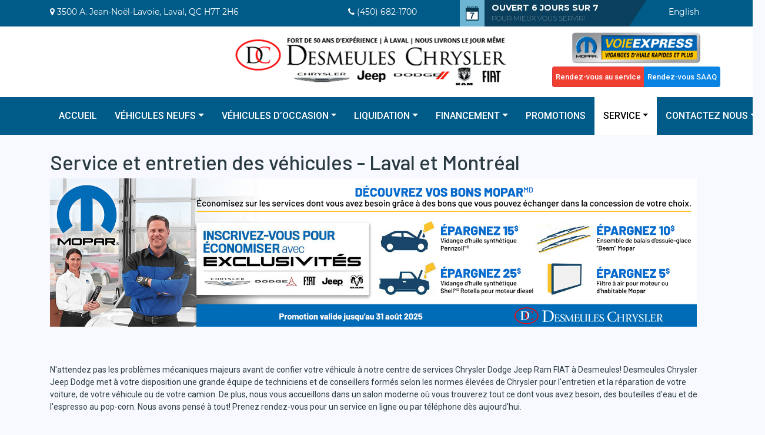

--- FILE ---
content_type: text/html;charset=UTF-8
request_url: https://www.desmeules.ca/fr/service/nos-services.cfm
body_size: 10668
content:

<!DOCTYPE html>
<html lang="fr_CA">
  <head>
    <meta charset="utf-8" />
    <meta name="viewport" content="width=device-width">
    <title>Service et entretien des véhicules - Laval et Montréal</title>
    <meta name="Keywords" content="" />
    <meta name="description" content="Services mécaniques professionnels auxquels vous pouvez faire confiance, services de courtoisie inclus. Garantie de deux ans sur toutes nos pièces et services.  1-855-282-8626" />
    <link rel="shortcut icon" href="/images/favicon.ico">
    <!-- Resources -->
    <link rel="stylesheet" href="/jScripts/bootstrap4/bootstrap.min.css" integrity="sha384-ggOyR0iXCbMQv3Xipma34MD+dH/1fQ784/j6cY/iJTQUOhcWr7x9JvoRxT2MZw1T" crossorigin="anonymous">
    <link href="/css/main-new.css?key=031020251016PM" rel="stylesheet">
    <style>
      .nav>li>a {padding:20px 9px!important;font-size:15px!important;}
      @media (min-width:992px) {
        .nav>li>a {padding:15px 9px!important;font-size:15px!important;}
        .menuArea .container {width:100%;}
      }
      @media (min-width:1200px) {
        .nav>li>a {padding:20px 9px!important;font-size:15px!important;}
        .menuArea .container {width:1170px;}
      }

    </style>
    <script src="https://cdnjs.cloudflare.com/ajax/libs/moment.js/2.16.0/moment-with-locales.min.js"></script>


    <script src="//cdnjs.cloudflare.com/ajax/libs/jquery/2.1.4/jquery.min.js" type="text/javascript"></script>
    <link href="//cdnjs.cloudflare.com/ajax/libs/timepicker/1.3.5/jquery.timepicker.min.css" rel="stylesheet">
    <script src="//cdnjs.cloudflare.com/ajax/libs/timepicker/1.3.5/jquery.timepicker.min.js" type="text/javascript"></script>




    <!-- Google Tag Manager -->
    <script>(function(w,d,s,l,i){w[l]=w[l]||[];w[l].push({'gtm.start':
                                                          new Date().getTime(),event:'gtm.js'});var f=d.getElementsByTagName(s)[0],
    j=d.createElement(s),dl=l!='dataLayer'?'&l='+l:'';j.async=true;j.src=
      'https://www.googletagmanager.com/gtm.js?id='+i+dl;f.parentNode.insertBefore(j,f);
                                })(window,document,'script','dataLayer','GTM-K3R4SRL');</script>
    <!-- End Google Tag Manager -->

    
    <!-- End Google Tag Manager -->    

    <meta name="facebook-domain-verification" content="0cdr1ijimosa388cf88gd2tuftgs5y" />
    
    <script type="text/javascript" src="https://trffk-assets.autotrader.ca/gtm/20051208082224102/load.js" async></script>
    <meta name="google-site-verification" content="oOsSk12u8XO8nOFrSxl7ha4efw9IIfF6WYIe45xC9lM" />
        
    <script async src="https://autojini-desmeules-fr.cust.us.phyron.com//phyron2.js"></script>
    
    
  <!-- hreflang -->
<link rel="alternate" hreflang="en" href="https://www.desmeules.ca/en/service/our-services.cfm?locale=en_US" />
<link rel="alternate" hreflang="fr-ca" href="https://www.desmeules.ca/fr/service/nos-services.cfm?locale=fr_CA" />
<link rel="canonical" href="https://www.desmeules.ca/fr/service/nos-services.cfm?locale=fr_CA" />
</head>
  <body>

    <!-- Google Tag Manager (noscript) -->
    <noscript><iframe src="https://www.googletagmanager.com/ns.html?id=GTM-K3R4SRL"
                      height="0" width="0" style="display:none;visibility:hidden"></iframe></noscript>
    <!-- End Google Tag Manager (noscript) -->

    
    <!-- End Google Tag Manager (noscript) --> 

    <header>
      <div class="d-lg-none" style="background: #0c2d48;padding: 10px 15px;display: flex;justify-content: space-around;">
        <a class="" href="/fr/service/demander-un-rendez-vous.cfm" style="text-decoration: none;color: #fff;font-weight: 600;background: #f04031;padding: 5px 10px;border-radius: 50px;display: block;text-align: center;line-height: 15px;">Rendez-vous au service</a>
        <a class="" style="text-decoration: none;color: #005b88;font-weight: 600;background: #fff;padding: 5px 10px;border-radius: 50px;display: block;text-align: center;line-height: 15px;" href="/fr/service/Point de service SAAQ.cfm?locale=fr_CA">Rendez-vous SAAQ</a>
      </div>
      <div class="topHead d-none d-lg-block">
        <div class="container">
          <div class="row">
            <div class="col-md-12 col-lg-11">
              <div class="row">
                <div class="col-md-8">
                  <div class="row">
                    <div class="col-md-9">
                      <div class="adressTop">
                        <i class="fa fa-map-marker" aria-hidden="true"></i>
                        <a href="https://goo.gl/maps/wu2XVAnj8vn" target="_blank">3500 A. Jean-Noël-Lavoie, Laval, QC H7T 2H6</a>
                      </div>
                    </div>
                    <div class="col-md-3 px-0">
                      <div class="phoneTop">
                        <i class="fa fa-phone" aria-hidden="true"></i>
                        <a href="tel:1-450-682-1700">(450) 682-1700</a>
                      </div>
                    </div>
                  </div>
                </div>
                <div class="col-md-4">
                  <div class="openDays">
                    <div class="iconDays">
                      <img src="/images/iconCalendar.png">
                    </div>
                    <div class="daysText">OUVERT 6 JOURS SUR 7 <br>
                      <span>POUR MIEUX VOUS SERVIR!</span>
                    </div>
                  </div>
                </div>
              </div>
            </div>
            <div class="col-lg-1 text-center d-none d-lg-block">
              <div class="languageArea">
                
					<a href="/en/service/our-services.cfm?locale=en_US" class="langLocale langLocale_en_us     ">English</a>
				
              </div>
            </div>
          </div>
        </div>
      </div>
      <div class="logoArea">
        <div class="container position-relative">
          <div class="top-btns d-none d-lg-block" style="position:absolute;top:-5px;right:-15px;">
            <div style="text-align: center;margin-bottom: 5px;"><img src="https://www.desmeules.ca/files/siteContent/editor/Logo-Voie-Express-FR.png" class="img-fluid" style="width: 220px;"></div>
            <div class="btn-group">
            <a href="/fr/service/demander-un-rendez-vous.cfm" style="/*! border-radius:0 0 5px 5px; */background: #f04031;font-weight: 500;font-size: 13px;padding:7px 5px;" class="btn btn-danger">Rendez-vous au service</a>
            <a href="/fr/service/demander-un-rendez-vous.cfm" class="btn btn-danger" style="/*! border-radius:0 0 5px 5px; */background: #0984e3;font-weight: 500;font-size: 13px;padding:7px 5px;border-color: #0984e3;">Rendez-vous SAAQ</a>
            </div>
            
          </div>
          <center>
            <a href="/">
              <img src="/images/logo.png" class="img-fluid" alt="Desmeules Chrysler" />
            </a>
          </center>
        </div>
      </div>
      <div class="menuArea">
        <div class="container">
          <div class="d-flex mobileNav d-lg-none align-items-center justify-content-between px-2 pb-1">
            <div class="xs-marker">
              <a href="/en/contact-us/" target="_blank" title="Google Map">
                <i class="fa fa-map-marker "></i> Trouve nous</a>
            </div>
            <div class="xs-phone">
              <a href="tel:1-450-680-0934" target="_blank" title="Contact Number">
                <i class="fa fa-phone "></i> Appelez nous</a>
            </div>
            <div class="text-right">
              <button data-target=".navbar-collapse" data-toggle="collapse" id="mnav-button" class="navbar-toggle fa fa-bars fa-2x collapsed" type="button"></button>
            </div>
          </div>
          <nav class="navbar navbar-expand-lg">
            
		<div class="collapse navbar-collapse" id="mainNavBar">
			
				<!-- responsive nav -->
				<ul class="navbar-nav">
					
							<li id="ajP11139" class="nav-item">
						
							<a href="/" class="nav-link" ><span>Accueil</span></a>
							
								</li>
							
							<li id="ajP11140" class="nav-item dropdown">
						
							<a href="/fr/vehicules-neufs/" class="nav-link dropdown-toggle js-activated" data-toggle="dropdown" ><span>Véhicules neufs</span></a>
							
							<div class="dropdown-menu navAtLevel2">
							
							<a href="/fr/vehicules-neufs/"  id="ajP11141" class="dropdown-item" ><span>Voir tout l'inventaire</span></a>
							
							<a href="/fr/vehicules-neufs/camions-black-ops.cfm"  id="ajP11204" class="dropdown-item" ><span>Camions Black Ops</span></a>
							
							<a href="/fr/vehicules-neufs/par-marque/"  id="ajP12160" class="dropdown-item" ><span>Par Marque</span></a>
							
							<div class="dropdown-menu navAtLevel3">
							
							<a href="https://www.desmeules.ca/fr/vehicules-neufs/par-marque/?fuseaction=research.listModels&makeid=21"  id="ajP12161" class="dropdown-item" ><span>Jeep</span></a>
							
							<a href="https://www.desmeules.ca/fr/vehicules-neufs/par-marque/?fuseaction=research.listModels&makeid=57"  id="ajP12162" class="dropdown-item" ><span>Ram</span></a>
							
							<a href="https://www.desmeules.ca/fr/vehicules-neufs/par-marque/?fuseaction=research.listModels&makeid=11"  id="ajP12163" class="dropdown-item" ><span>Dodge</span></a>
							
							<a href="https://www.desmeules.ca/fr/vehicules-neufs/par-marque/?fuseaction=research.listModels&makeid=9"  id="ajP12164" class="dropdown-item" ><span>Chrysler</span></a>
							
							<a href="https://www.desmeules.ca/fr/vehicules-neufs/par-marque/?fuseaction=research.listModels&makeid=59"  id="ajP12165" class="dropdown-item" ><span>Fiat</span></a>
							
								 </div>
								
							<a href="/fr/vehicules-neufs/construction-et-prix.cfm"  id="ajP11142" class="dropdown-item" ><span>Construction et prix</span></a>
							
							<a href="/fr/vehicules-neufs/des-voitures.cfm"  id="ajP11143" class="dropdown-item" ><span>Voitures</span></a>
							
							<a href="/fr/vehicules-neufs/vus.cfm"  id="ajP11144" class="dropdown-item" ><span>VUS</span></a>
							
							<a href="/fr/vehicules-neufs/camions.cfm"  id="ajP11145" class="dropdown-item" ><span>Camions</span></a>
							
							<a href="/fr/vehicules-neufs/minivan.cfm"  id="ajP11146" class="dropdown-item" ><span>Minivan</span></a>
							
							<a href="/fr/vehicules-neufs/essais-routier-neuf.cfm"  id="ajP11148" class="dropdown-item" ><span>ESSAI ROUTIER VÉHICULE NEUF</span></a>
							
							<a href="/fr/vehicules-neufs/véhicules-électriques.cfm"  id="ajP12929" class="dropdown-item" ><span>Véhicules électriques</span></a>
							
							<a href="/fr/vehicules-neufs/votre-valeur-dechange.cfm"  id="ajP13775" class="dropdown-item" ><span>Votre valeur d’échange</span></a>
							
							<a href="/fr/vehicules-neufs/6-passagers.cfm"  id="ajP14216" class="dropdown-item" ><span>6 Passagers</span></a>
							
								 </div>
								
							<li id="ajP11149" class="nav-item dropdown">
						
							<a href="/fr/vehicules-doccasion/" class="nav-link dropdown-toggle js-activated" data-toggle="dropdown" ><span>Véhicules d’occasion</span></a>
							
							<div class="dropdown-menu navAtLevel2">
							
							<a href="/fr/vehicules-doccasion/"  id="ajP11150" class="dropdown-item" ><span>Voir tout l'inventaire</span></a>
							
							<a href="/fr/vehicules-doccasion/10000-et-moins.cfm"  id="ajP11152" class="dropdown-item" ><span>10 000$ et moins</span></a>
							
							<a href="/fr/vehicules-doccasion/auto.cfm"  id="ajP11153" class="dropdown-item" ><span>Auto</span></a>
							
							<a href="/fr/vehicules-doccasion/vus.cfm"  id="ajP11154" class="dropdown-item" ><span>VUS</span></a>
							
							<a href="/fr/vehicules-doccasion/camions.cfm"  id="ajP11155" class="dropdown-item" ><span>Camions</span></a>
							
							<a href="/fr/vehicules-doccasion/minivan.cfm"  id="ajP11156" class="dropdown-item" ><span>Minivan</span></a>
							
							<a href="/fr/vehicules-doccasion/vehicule-de-luxe.cfm"  id="ajP12840" class="dropdown-item" ><span>Véhicule de luxe</span></a>
							
							<a href="/fr/vehicules-doccasion/véhicules-électriques.cfm"  id="ajP12930" class="dropdown-item" ><span>Véhicules électriques</span></a>
							
							<a href="/fr/vehicules-doccasion/essais-routier.cfm"  id="ajP12693" class="dropdown-item" ><span>ESSAI ROUTIER VÉHICULE</span></a>
							
							<a href="/fr/vehicules-doccasion/inventaire-recreatif.cfm"  id="ajP13349" class="dropdown-item" ><span>Inventaire Récréatif</span></a>
							
							<a href="/fr/vehicules-doccasion/votre-valeur-dechange.cfm"  id="ajP13776" class="dropdown-item" ><span>Votre valeur d’échange</span></a>
							
							<a href="/fr/vehicules-doccasion/6-passagers.cfm"  id="ajP14217" class="dropdown-item" ><span>6 Passagers</span></a>
							
								 </div>
								
							<li id="ajP13709" class="nav-item dropdown">
						
							<a href="/fr/Liquidation/" class="nav-link dropdown-toggle js-activated" data-toggle="dropdown" ><span>Liquidation</span></a>
							
							<div class="dropdown-menu navAtLevel2">
							
							<a href="/fr/Liquidation/liquidation-neufs.cfm"  id="ajP14248" class="dropdown-item" ><span>Liquidation neufs</span></a>
							
							<a href="/fr/Liquidation/liquidation-doccasion.cfm"  id="ajP14249" class="dropdown-item" ><span>Liquidation d'occasion</span></a>
							
								 </div>
								
							<li id="ajP11158" class="nav-item dropdown">
						
							<a href="/fr/financement/" class="nav-link dropdown-toggle js-activated" data-toggle="dropdown" ><span>Financement</span></a>
							
							<div class="dropdown-menu navAtLevel2">
							
							<a href="/fr/financement/"  id="ajP12958" class="dropdown-item" ><span>Demande de financement</span></a>
							
							<a href="/fr/financement/crédit-bail.cfm"  id="ajP12959" class="dropdown-item" ><span>Crédit Bail</span></a>
							
								 </div>
								
							<li id="ajP11159" class="nav-item">
						
							<a href="/fr/promotions.cfm" class="nav-link" ><span>Promotions</span></a>
							
								</li>
							
							<li id="ajP11160" class="inMenu nav-item dropdown">
						
							<a href="/fr/service/nos-services.cfm" class="nav-link dropdown-toggle js-activated" data-toggle="dropdown" ><span>Service</span></a>
							
							<div class="dropdown-menu navAtLevel2">
							
							<a href="/fr/service/point-de-service-SAAQ.cfm"  id="ajP12630" class="dropdown-item" ><span>Point de service SAAQ</span></a>
							
							<a href="/fr/service/nos-services.cfm"  id="ajP11161" class="dropdown-item" ><span>Nos services</span></a>
							
							<a href="/fr/service/demander-un-rendez-vous.cfm"  id="ajP11162" class="dropdown-item" ><span>Demander un rendez-vous</span></a>
							
							<a href="/fr/service/pices-et-accessoires.cfm"  id="ajP11163" class="dropdown-item" ><span>Pièces et accessoires</span></a>
							
							<a href="/fr/service/atelier-de-carrosserie.cfm"  id="ajP11164" class="dropdown-item" ><span>Atelier de carrosserie</span></a>
							
							<a href="/fr/service/commandez-vos-pneus-ici.cfm"  id="ajP11165" class="dropdown-item" ><span>Commandez vos pneus ici</span></a>
							
							<a href="/fr/service/Offre-spéciale.cfm"  id="ajP12147" class="dropdown-item" ><span>Offre spéciale</span></a>
							
								 </div>
								
							<li id="ajP11168" class="nav-item dropdown">
						
							<a href="/fr/contactez-nous/" class="nav-link dropdown-toggle js-activated" data-toggle="dropdown" ><span>Contactez nous</span></a>
							
							<div class="dropdown-menu navAtLevel2">
							
							<a href="/fr/contactez-nous/offres-demploi.cfm"  id="ajP11169" class="dropdown-item" ><span>Offres d'emploi</span></a>
							
							<a href="/fr/contactez-nous/"  id="ajP11170" class="dropdown-item" ><span>Contactez nous</span></a>
							
							<a href="/blog/"  id="ajP12831" class="dropdown-item" ><span>Blog</span></a>
							
							<a href="/fr/contactez-nous/partenariat.cfm"  id="ajP12962" class="dropdown-item" ><span>Partenariat</span></a>
							
									</div><!--/dropdown-->
								 
				</ul>
				</div><!-- .nav-collapse -->
			
          </nav>
        </div>
      </div>
      <div class="lang-m d-lg-none">
        
					<a href="/en/service/our-services.cfm?locale=en_US" class="langLocale langLocale_en_us     ">English</a>
				
      </div>
    </header>

    
    <section>
      <div class="container content">
        <h1 class="pageTitle">Service et entretien des véhicules - Laval et Montréal</h1>
        
					<div><div><img alt="" class="img-fluid" height="252" src="https://www.desmeules.ca/files/siteContent/editor/Desmeules_Service_Mopar/1920x440_Service_Coupons_Mopar_Juillet2025_FR_DC.jpg" width="1100" /></div>
<br />
&nbsp; &nbsp; &nbsp; &nbsp; &nbsp; &nbsp; &nbsp; &nbsp; &nbsp; &nbsp; &nbsp;<br />
&nbsp;
<p>N&#39;attendez pas les probl&egrave;mes m&eacute;caniques majeurs avant de confier votre v&eacute;hicule &agrave; notre centre de services Chrysler Dodge Jeep Ram FIAT &agrave; Desmeules! Desmeules Chrysler Jeep Dodge met &agrave; votre disposition une grande &eacute;quipe de techniciens et de conseillers form&eacute;s selon les normes &eacute;lev&eacute;es de Chrysler pour l&#39;entretien et la r&eacute;paration de votre voiture, de votre v&eacute;hicule ou de votre camion. De plus, nous vous accueillons dans un salon moderne o&ugrave; vous trouverez tout ce dont vous avez besoin, des bouteilles d&#39;eau et de l&#39;espresso au pop-corn. Nous avons pens&eacute; &agrave; tout! Prenez rendez-vous pour un service en ligne ou par t&eacute;l&eacute;phone d&egrave;s aujourd&#39;hui.</p>

<p>Notre service apr&egrave;s-vente Chrysler Dodge Jeep Ram FIAT &agrave; Desmeules vous propose:</p>

<ul>
	<li>Service de limousine</li>
	<li>Techniciens certifi&eacute;s qui suivent une formation continue</li>
	<li>Programme de maintenance complet et services de r&eacute;paration</li>
	<li>Vaste inventaire des accessoires Chrysler, Dodge, Jeep, RAM et FIAT</li>
	<li>D&eacute;partement de d&eacute;tail sp&eacute;cialis&eacute; dans le renouvellement complet des v&eacute;hicules</li>
</ul>

<p><strong>Services d&#39;entretien et de r&eacute;paration</strong></p>

<p>Desmeules Chrysler Jeep Dodge offre des services complets d&#39;entretien et de r&eacute;paration de Chrysler, Dodge, Jeep, RAM et FIAT &agrave; Desmeules pour votre voiture, VUS, monospace ou camion. Nous mettons &agrave; votre disposition les meilleurs techniciens de l&#39;automobile de la Rive-Nord et disposons d&#39;&eacute;quipements de pointe et d&#39;outils de diagnostic pour vous garantir un travail rapide et bien fait. Notre personnel s&#39;engage &agrave; faire ce qu&#39;il faut pour demeurer votre choix pr&eacute;f&eacute;r&eacute; sur la Rive-Nord pour l&#39;entretien ou la r&eacute;paration de votre v&eacute;hicule.</p>

<p><strong>Nos services m&eacute;caniques comprennent:</strong></p>

<ul>
	<li>Centre sp&eacute;cialis&eacute; dans l&#39;entretien et la r&eacute;paration de camions (camionnettes, camions cubes et camions lourds)</li>
	<li>Techniciens sp&eacute;cialis&eacute;s dans les moteurs diesel</li>
	<li>Centre de service agr&eacute;&eacute; Dodge Viper</li>
	<li>Centre de pneus avec la plus grande gamme de marques de premier plan</li>
	<li>Remplissage d&#39;azote pour les pneus</li>
	<li>Diagnostics pr&eacute;cis et rapides lors de l&#39;inspection de votre v&eacute;hicule</li>
	<li>Travaux r&eacute;alis&eacute;s dans les d&eacute;lais impartis et dans les limites du budget</li>
</ul>

<p>Faites confiance aux experts pour l&#39;entretien et la r&eacute;paration de vos v&eacute;hicules Chrysler, Dodge, Jeep, RAM et Fiat. Nous sommes recommand&eacute;s par les grandes compagnies d&#39;assurance.</p>

<div class="container">
<div class="row">
<div class="col-sm-6">
<div class="panel panel-default">
<div class="panel-heading">Rendez-vous de service</div>

<div class="panel-body">
<p><img align="left" class="img-responsive" src="/images/rendezvous.jpg" style="padding-right: 16px;" /> Veuillez utiliser notre formulaire en ligne pour planifier votre prochain rendez-vous de service. Nous sommes ici pour r&eacute;pondre &agrave; vos questions et planifier votre rendez-vous le plus rapidement possible.</p>
<a class="btn btn-primary" href="/fr/service/request-an-appointment.cfm">Prenez rendez-vous</a></div>
</div>
</div>

<div class="col-sm-6">
<div class="panel panel-default">
<div class="panel-heading">Pi&egrave;ces et accessoires</div>

<div class="panel-body">
<p><img align="left" class="img-responsive" src="/images/piecesetaccessoires.jpg" style="padding-right: 16px;" /> Desmeules Chrysler Jeep Dodge poss&egrave;de l&rsquo;un des plus importants inventaires de pi&egrave;ces et d&rsquo;accessoires &agrave; Desmeules, pr&egrave;s de St-J&eacute;r&ocirc;me et de Joliette.</p>
<a class="btn btn-primary" href="/fr/service/pices-et-accessoires.cfm">Commandez vos pi&egrave;ces</a></div>
</div>
</div>
</div>

<div class="row">
<div class="col-sm-6">
<div class="panel panel-default">
<div class="panel-heading">Centre de carrosserie</div>

<div class="panel-body">
<p><img align="left" class="img-responsive" src="/images/carrosserie.jpg" style="padding-right: 16px;" />Desmeules Chrysler Jeep Dodge offre des services complets de r&eacute;paration sous un m&ecirc;me toit pour tous les types de travaux de carrosserie. R&eacute;servez un rendez-vous en ligne pour une estimation gratuite de vos r&eacute;parations requises.</p>
<a class="btn btn-primary" href="/en/service/atelier-de-carrosserie.cfm">Prenez rendez-vous</a></div>
</div>
</div>

<div class="col-sm-6">
<div class="panel panel-default">
<div class="panel-heading">Service d&rsquo;entretien</div>

<div class="panel-body">
<p><img align="left" class="img-responsive" src="/images/serviceetmecanique.jpg" style="padding-right: 16px;" />Vous n&#39;avez besoin que de quelques minutes pour prendre rendez-vous en ligne avec notre service de maintenance et d&#39;entretien de Desmeules Chrysler Jeep Dodge. Un membre de notre &eacute;quipe vous contactera rapidement pour confirmer votre rendez-vous. Nous sommes situ&eacute;s &agrave; Desmeules, pr&egrave;s de St-J&eacute;r&ocirc;me et Joliette.</p>
<a class="btn btn-primary" href="/en/service/order-your-tires-here.cfm">Prenez rendez-vous</a></div>
</div>
</div>
</div>

<div class="row">
<div class="col-sm-6">
<div class="panel panel-default">
<div class="panel-heading">Centre d&rsquo;esth&eacute;tique automobile</div>

<div class="panel-body">
<p><img align="left" class="img-responsive" src="/images/esthetique.jpg" style="padding-right: 16px;" />Pr&eacute;f&eacute;reriez-vous laisser le lavage de votre voiture, camion ou VUS &agrave; de vrais professionnels de la d&eacute;coration automobile? Apportez votre v&eacute;hicule &agrave; Desmeules Dodge Chrysler Montr&eacute;al et Laval. Nous offrons des tarifs comp&eacute;titifs pour les lave-autos int&eacute;rieurs et ext&eacute;rieurs, ainsi que pour le cirage et le polissage, les traitements de pare-brise Aquapel et plus encore.</p>
<a class="btn btn-primary" href="/en/service/request-an-appointment.cfm">Prenez rendez-vous</a></div>
</div>
</div>
</div>
</div>
</div>
				  
      </div>
    </section>
    



    <div class="gmap">

      <div class="fhours">
        <div class="container">
          <div class="row justify-content-sm-end justify-content-lg-start">
            <div class="col-lg-9">
              <div class="fhours-box">
                <h3 class="text-center">Heures <span>D'ouverture</span></h3>
                <div class="row justify-content-center">
                  <div class="col-lg-4 box box1">                      
                    <h4>Ventes</h4>
                    
			<div id="contentbox-1364" class="contentBox contentBox-OPERATION_HOURS" style="width:100%;">
				
		<div class="hoursOfOperation">
		
				<div class="row hours-operation">

					
							<div class="col-sm-12">
								<div class="panel panel-default">
									<div class="panel-heading">
										
												Ventes
											
									</div>
									<div class="panel-body">
										<table class="table table-striped">
											<tbody>
												
													<tr>
														<td class="sfield">
															Lun 
														</td>
														<td class="tfield">
															09:00 AM - 08:00 PM 
														</td>
													</tr>
												
													<tr>
														<td class="sfield">
															Mar 
														</td>
														<td class="tfield">
															09:00 AM - 08:00 PM 
														</td>
													</tr>
												
													<tr>
														<td class="sfield">
															Mer 
														</td>
														<td class="tfield">
															09:00 AM - 08:00 PM 
														</td>
													</tr>
												
													<tr>
														<td class="sfield">
															Jeu 
														</td>
														<td class="tfield">
															09:00 AM - 08:00 PM 
														</td>
													</tr>
												
													<tr>
														<td class="sfield">
															Ven 
														</td>
														<td class="tfield">
															09:00 AM - 05:00 PM 
														</td>
													</tr>
												
													<tr>
														<td class="sfield">
															Sam 
														</td>
														<td class="tfield">
															10:00 AM - 4:00 PM 
														</td>
													</tr>
												
													<tr>
														<td class="sfield">
															Dim 
														</td>
														<td class="tfield">
															
																	Fermé
																
														</td>
													</tr>
												
											</tbody>
										</table>
									</div>
								</div>
							</div>
						
				</div>
			
		</div>
	
			</div>
			
                  </div>
                  <div class="col-lg-4 box box2 my-4 my-lg-0">
                    <h4>Service</h4>
                    
			<div id="contentbox-1365" class="contentBox contentBox-OPERATION_HOURS" style="width:100%;">
				
		<div class="hoursOfOperation">
		
						<div class="col-sm-12">
							<div class="panel panel-default">
								<div class="panel-heading">
									Service 
								</div>
								<div class="panel-body">
									
									

									<table class="table table-striped">
										<tbody>

											
												<tr>
													<td class="sfield">

														Lun au  Jeu 
													</td>
													<td class="tfield">
														07:00 AM - 05:00 PM 
													</td>
												</tr>

											
												<tr>
													<td class="sfield">

														Ven 
													</td>
													<td class="tfield">
														07:00 AM - 12:00 PM 
													</td>
												</tr>

											
												<tr>
													<td class="sfield">

														Sam au  Dim 
													</td>
													<td class="tfield">
														
																Fermé
															
													</td>
												</tr>

											
										</tbody>
									</table>
								</div>
							</div>
						</div>
					
		</div>
	
			</div>
			
                    <h4>SAAQ</h4>
                    
			<div id="contentbox-1395" class="contentBox contentBox-OPERATION_HOURS" style="width:100%;">
				
		<div class="hoursOfOperation">
		
						<div class="col-sm-12">
							<div class="panel panel-default">
								<div class="panel-heading">
									Quick Lube 
								</div>
								<div class="panel-body">
									
									

									<table class="table table-striped">
										<tbody>

											
												<tr>
													<td class="sfield">

														Lun au  Jeu 
													</td>
													<td class="tfield">
														07:00 AM - 06:00 PM 
													</td>
												</tr>

											
												<tr>
													<td class="sfield">

														Ven 
													</td>
													<td class="tfield">
														07:00 AM - 03:00 PM 
													</td>
												</tr>

											
												<tr>
													<td class="sfield">

														Sam au  Dim 
													</td>
													<td class="tfield">
														
																Fermé
															
													</td>
												</tr>

											
										</tbody>
									</table>
								</div>
							</div>
						</div>
					
		</div>
	
			</div>
			
                    <style>#contentbox-1365 .hoursOfOperation .col-sm-12, #contentbox-1395 .hoursOfOperation .col-sm-12 {padding: 0;} </style>
                  </div>
                  <div class="col-lg-4 box box3">
                    <h4>Pieces</h4>
                    
			<div id="contentbox-1366" class="contentBox contentBox-OPERATION_HOURS" style="width:100%;">
				
		<div class="hoursOfOperation">
		
				<div class="row hours-operation">

					
							<div class="col-sm-12">
								<div class="panel panel-default">
									<div class="panel-heading">
										
												Pieces
											
									</div>
									<div class="panel-body">
										<table class="table table-striped">
											<tbody>
												
													<tr>
														<td class="sfield">
															Lun 
														</td>
														<td class="tfield">
															08:00 AM - 5:00 PM 
														</td>
													</tr>
												
													<tr>
														<td class="sfield">
															Mar 
														</td>
														<td class="tfield">
															08:00 AM - 5:00 PM 
														</td>
													</tr>
												
													<tr>
														<td class="sfield">
															Mer 
														</td>
														<td class="tfield">
															08:00 AM - 5:00 PM 
														</td>
													</tr>
												
													<tr>
														<td class="sfield">
															Jeu 
														</td>
														<td class="tfield">
															08:00 AM - 5:00 PM 
														</td>
													</tr>
												
													<tr>
														<td class="sfield">
															Ven 
														</td>
														<td class="tfield">
															08:00 AM - 12:00 PM 
														</td>
													</tr>
												
													<tr>
														<td class="sfield">
															Sam 
														</td>
														<td class="tfield">
															
																	Fermé
																
														</td>
													</tr>
												
													<tr>
														<td class="sfield">
															Dim 
														</td>
														<td class="tfield">
															
																	Fermé
																
														</td>
													</tr>
												
											</tbody>
										</table>
									</div>
								</div>
							</div>
						
				</div>
			
		</div>
	
			</div>
			
                  </div>

                </div>
              </div>
            </div>
          </div>
        </div>
      </div>
    </div>
    <footer>

      <div class="footerTop">
        <div class="container" style="max-width: 1400px;">
          <div class="row">
            <div class="col-lg-9">
              <h3>Vivez l’expérience Desmeules Chrysler</h3>
              <div class="row">
                <div class="col-md-6 col-lg-3 mb-4 mb-lg-0">
                  <h4>Outils d’achat</h4>
                  <ul class="flinks">
                    
                    <li>
                      <a href="/fr/service/">Service après-vente</a>
                    </li>
                    <li>
                      <a href="/fr/promotions.cfm">Desmeules Chrysler Promotions</a>
                    </li>
                  </ul>
                </div>
                <div class="col-md-6 col-lg-3 mb-4 mb-lg-0">
                  <h4>VÉHICULES NEUFS À VENDRE</h4>
                  <ul class="flinks">

                    <li>
                      <a href="https://www.desmeules.ca/fr/vehicules-neufs/?year=2025&makeid=10&&locale=fr_CA">2025 Dodge</a>
                    </li>
                    <li>
                      <a href="https://www.desmeules.ca/fr/vehicules-neufs/?makeid=8&year=2026&&locale=fr_CA">2026 Chrysler</a>
                    </li>
                    <li>
                      <a href="https://www.desmeules.ca/fr/vehicules-neufs/?year=2025&makeid=19&&locale=fr_CA">2025 Jeep</a>
                    </li>
                    <li>
                      <a href="https://www.desmeules.ca/fr/vehicules-neufs/?year=2025&makeid=3581&&locale=fr_CA">2025 RAM</a>
                    </li>
                  </ul>
                </div>
                <div class="col-md-6 col-lg-3 mb-4 mb-lg-0">
                  <h4>VÉHICULES D’OCCASION À VENDRE</h4>
                  <ul class="flinks">
                    <li>
                      <a href="/fr/vehicules-doccasion/?makeId=3581&amp;modelId=3661">RAM 1500</a>
                    </li>
                    <li>
                      <a href="/fr/vehicules-doccasion/?makeId=8&amp;modelId=118731">Chrysler Grand Caravan</a>
                    </li>			
                    <li>
                      <a href="/fr/vehicules-doccasion/?makeId=19&amp;modelId=244">Jeep Wrangler</a>
                    </li>
                    <li>
                      <a href="/fr/vehicules-doccasion/?makeId=19&amp;modelId=242">Jeep Grand Cherokee</a>
                    </li>
                    <li>
                      <a href="/fr/vehicules-doccasion/?makeId=19&amp;modelId=243">Jeep Grand Wagoneer</a>
                    </li>
                  </ul>
                </div>
                <div class="col-md-6 col-lg-3 mb-4 mb-lg-0">
                  <h4>Information additionnelle</h4>
                  <ul class="flinks">
                    <li>
                      <a href="/fr/nouvelles.cfm">Desmeules Chrysler Nouvelles</a>
                    </li>
                    
                    <li>
                      <a href="/fr/contactez-nous/">Contactez-nous</a>
                    </li>
                    <li>
                      <a href="/fr/prfrences-de-communication.cfm">Préférence de communication</a>
                    </li>
                    <li>
                      <a href="/fr/contactez-nous/offres-demploi.cfm">Offre d’emploi</a>
                    </li>
                    <li>
                      <a href="/blog/">Blog</a>
                    </li>
                    <li>
                      <a href="/fr/references.cfm">Programme de référence</a>
                    </li>
                  </ul>
                </div>
              </div>
            </div>
            <div class="col-lg-3">
              <div class="fsl">
                <a href="http://www.facebook.com/189902111048144" target="_blank">
                  <i class="fa fa-facebook" aria-hidden="true"></i>
                </a>
                <a href="http://www.linkedin.com/in/groupe-desmeules-6582a5164/" target="_blank">
                  <i class="fa fa-linkedin" aria-hidden="true"></i>
                </a>
                <a href="https://www.youtube.com/channel/UC3CG4wslI9VZs5s5ySQaRtA" target="_blank">
                  <i class="fa fa-youtube" aria-hidden="true"></i>
                </a>
              </div>	
              <div>
                <div>
                  <a href="https://goo.gl/maps/wu2XVAnj8vn" target="_blank" style="display: flex;text-decoration: none;">
                    <span class="pt-1 pr-2" style="font-size: 16px;">
                      <i aria-hidden="true" class="fa fa-map-marker"></i>
                    </span>
                    <span>                
                      Desmeules Chrysler<br />3500 A. Jean-Noël-Lavoie,<br />Laval, QC H7T 2H6
                    </span>
                  </a>
                </div>
                <div>             
                  <a href="tel:1-450-682-1700" style="display: flex;margin-top: 15px;text-decoration: none;">
                    <span style="font-size: 16px;color: #000;" class="pr-2">
                      <i aria-hidden="true" style="" class="fa fa-phone"></i>
                    </span>
                    <span>
                      <b>Téléphone:</b> (450) 682-1700
                    </span>
                  </a>
                </div>
              </div>

            </div>
          </div>
        </div>
      </div>
      <div class="copyRight mt-5 border-top py-2">
        <div class="container" style="max-width: 1400px;">
          <div class="d-flex justify-content-between align-items-center text-center flex-column flex-md-row">
            <div class="block1 order-2 order-md-1">
              <div class="copyRightArea">
                <span>Site web optimiser par:</span> <img src="/images/dealer-greek-logo.jpg" alt="Site web optimiser par Delear Greek" />
              </div>
            </div>
            <div class="block2 order-1 order-md-2 mb-3 mb-md-0">
              <div class="ftrLogo">
                <img src="/images/logo.png" style="height: 34px;" alt="Desmeules Chrysler" />
              </div>
            </div>
          </div>
        </div>
      </div>
    </footer>
    

    
    

<link href="//cdnjs.cloudflare.com/ajax/libs/jqueryui/1.9.0/themes/redmond/jquery-ui.min.css" type="text/css" rel="preload" as="style" onload="this.onload=null;this.rel='stylesheet'"  media="all" />
<link href="/jScripts/fancybox-3.5.2/jquery.fancybox.min.css" rel="preload" as="style" onload="this.onload=null;this.rel='stylesheet'">



<link href="/jScripts/font-awesome-470.min.css" rel="preload" as="style" onload="this.onload=null;this.rel='stylesheet'">
<link href="//cdnjs.cloudflare.com/ajax/libs/simple-line-icons/2.4.1/css/simple-line-icons.min.css" rel="preload" as="style" onload="this.onload=null;this.rel='stylesheet'">

<link href="/jScripts/bootstrap-social.min.css" rel="preload" as="style" onload="this.onload=null;this.rel='stylesheet'">
<link href="/jScripts/animate.min.css" rel="preload" as="style" onload="this.onload=null;this.rel='stylesheet'">
<link href="/jScripts/hint.min.css" rel="preload" as="style" onload="this.onload=null;this.rel='stylesheet'">

	<link rel="stylesheet" as="style" onload="this.onload=null;this.rel='stylesheet'" type="text/css" href="/jScripts/slick/slick-theme.css">
	<link rel="stylesheet" as="style" onload="this.onload=null;this.rel='stylesheet'" type="text/css" href="/jScripts/slick/slick.css">

	



<style>
.ui-dialog .ui-dialog-titlebar-close {
	background: url("//cdnjs.cloudflare.com/ajax/libs/jqueryui/1.9.0/themes/blitzer/images/ui-icons_ffffff_256x240.png") no-repeat -95px -127px;
	border:none;
}
</style>

<script type="text/javascript" src="/jScripts/jquery/jquery-ui.1.10.3.min.js" defer></script>

<script type="text/javascript" src="/jScripts/validateContactForm.js" defer></script>
<script type="text/javascript" src="/jScripts/fValConfig.js" defer></script>
<script type="text/javascript" src="/jScripts/fValidate.js" defer></script>
<script type="text/javascript" src="/jScripts/lib_formCheck.js" defer></script>
<script type="text/javascript" src="/jScripts/jsapi.js" defer></script>
<script type="text/javascript" src="/jScripts/jquery/jquery.cookie.js" defer></script>

<script src="/jScripts/bootstrap4/popper.min.js" type="text/javascript" defer></script>
	<script src="/jScripts/bootstrap4/bootstrap.min.js" defer></script>
	<script src="/jScripts/jquery-validate/1.19.0/jquery.validate.min.js" defer></script>
	<script src="/jScripts/jquery-validate/1.19.0/additional-methods.min.js" defer></script>
	<script src="/jScripts/jquery/jquery.maskedinput.1.4.1.min.js" defer></script>
	<script src="https://cdnjs.cloudflare.com/ajax/libs/slick-carousel/1.8.0/slick.min.js" type="text/javascript" charset="utf-8" defer></script>




<script type="text/javascript" src="/jScripts/main.js" defer></script>
<script type="text/javascript" src="/jScripts/fancybox-3.5.2/jquery.fancybox.min.js" defer></script>
<script type="text/javascript" src="/jScripts/jquery.waypoints.min.js" defer></script>


<script>

/*! lozad.js - v1.14.0 - 2019-10-19
* https://github.com/ApoorvSaxena/lozad.js
* Copyright (c) 2019 Apoorv Saxena; Licensed MIT */
!function(t,e){"object"==typeof exports&&"undefined"!=typeof module?module.exports=e():"function"==typeof define&&define.amd?define(e):(t=t||self).lozad=e()}(this,function(){"use strict";
/**
   * Detect IE browser
   * @const {boolean}
   * @private
   */var d="undefined"!=typeof document&&document.documentMode,c={rootMargin:"0px",threshold:0,load:function(t){if("picture"===t.nodeName.toLowerCase()){var e=document.createElement("img");d&&t.getAttribute("data-iesrc")&&(e.src=t.getAttribute("data-iesrc")),t.getAttribute("data-alt")&&(e.alt=t.getAttribute("data-alt")),t.append(e)}if("video"===t.nodeName.toLowerCase()&&!t.getAttribute("data-src")&&t.children){for(var r=t.children,a=void 0,o=0;o<=r.length-1;o++)(a=r[o].getAttribute("data-src"))&&(r[o].src=a);t.load()}if(t.getAttribute("data-src")&&(t.src=t.getAttribute("data-src")),t.getAttribute("data-srcset")&&t.setAttribute("srcset",t.getAttribute("data-srcset")),t.getAttribute("data-background-image"))t.style.backgroundImage="url('"+t.getAttribute("data-background-image").split(",").join("'),url('")+"')";else if(t.getAttribute("data-background-image-set")){var i=t.getAttribute("data-background-image-set").split(","),n=i[0].substr(0,i[0].indexOf(" "))||i[0];// Substring before ... 1x
n=-1===n.indexOf("url(")?"url("+n+")":n,1===i.length?t.style.backgroundImage=n:t.setAttribute("style",(t.getAttribute("style")||"")+"background-image: "+n+"; background-image: -webkit-image-set("+i+"); background-image: image-set("+i+")")}t.getAttribute("data-toggle-class")&&t.classList.toggle(t.getAttribute("data-toggle-class"))},loaded:function(){}};function l(t){t.setAttribute("data-loaded",!0)}var b=function(t){return"true"===t.getAttribute("data-loaded")};return function(){var r,a,o=0<arguments.length&&void 0!==arguments[0]?arguments[0]:".lozad",t=1<arguments.length&&void 0!==arguments[1]?arguments[1]:{},e=Object.assign({},c,t),i=e.root,n=e.rootMargin,d=e.threshold,u=e.load,s=e.loaded,g=void 0;return"undefined"!=typeof window&&window.IntersectionObserver&&(g=new IntersectionObserver((r=u,a=s,function(t,e){t.forEach(function(t){(0<t.intersectionRatio||t.isIntersecting)&&(e.unobserve(t.target),b(t.target)||(r(t.target),l(t.target),a(t.target)))})}),{root:i,rootMargin:n,threshold:d})),{observe:function(){for(var t=function(t){var e=1<arguments.length&&void 0!==arguments[1]?arguments[1]:document;return t instanceof Element?[t]:t instanceof NodeList?t:e.querySelectorAll(t)}(o,i),e=0;e<t.length;e++)b(t[e])||(g?g.observe(t[e]):(u(t[e]),l(t[e]),s(t[e])))},triggerLoad:function(t){b(t)||(u(t),l(t),s(t))},observer:g}}});

/* Our Code */
const imgs = document.querySelectorAll('[data-src]');
const observer = lozad(imgs); // passing a `NodeList` (e.g. `document.querySelectorAll()`) is also valid
observer.observe();



jQuery.event.special.touchstart = {
    setup: function( _, ns, handle ) {
        this.addEventListener("touchstart", handle, { passive: !ns.includes("noPreventDefault") });
    }
};
jQuery.event.special.touchmove = {
    setup: function( _, ns, handle ) {
        this.addEventListener("touchmove", handle, { passive: !ns.includes("noPreventDefault") });
    }
};
jQuery.event.special.wheel = {
    setup: function( _, ns, handle ){
        this.addEventListener("wheel", handle, { passive: true });
    }
};
jQuery.event.special.mousewheel = {
    setup: function( _, ns, handle ){
        this.addEventListener("mousewheel", handle, { passive: true });
    }
};
</script>

	
    <link href="/js/nouislider.min.css" rel="stylesheet">
    <script src="/js/nouislider.min.js"></script>
    <script src="/js/wNumb.js"></script>

    <script type="text/javascript">
      (function(e,t,o,n,p,r,i){e.visitorGlobalObjectAlias=n;e[e.visitorGlobalObjectAlias]=e[e.visitorGlobalObjectAlias]||function(){(e[e.visitorGlobalObjectAlias].q=e[e.visitorGlobalObjectAlias].q||[]).push(arguments)};e[e.visitorGlobalObjectAlias].l=(new Date).getTime();r=t.createElement("script");r.src=o;r.async=true;i=t.getElementsByTagName("script")[0];i.parentNode.insertBefore(r,i)})(window,document,"https://diffuser-cdn.app-us1.com/diffuser/diffuser.js","vgo");
      vgo('setAccount', '649555825');
      vgo('setTrackByDefault', true);

      vgo('process');
    </script>

    <script src="https://cfctradein.azureedge.net/js/cfctradein.js"></script>

    
    <!-- Clarivoy Tracking Code -->
    <script type="text/javascript" src="//tags-cdn.clarivoy.com/desmeules/td/tva/loader.js"></script>
    <!-- End Clarivoy Tracking Code -->
    


    <button id="back-to-top-btn"><i class="fa fa-angle-up"></i></button>
    <script>
      $(document).ready(function() {
        // Show or hide the button based on scroll position
        $(window).scroll(function() {
          if ($(this).scrollTop() > 400) {
            $('#back-to-top-btn').fadeIn();
          } else {
            $('#back-to-top-btn').fadeOut();
          }
        });

        // Smooth scrolling to top
        $('#back-to-top-btn').click(function() {
          $('html, body').animate({scrollTop: 0}, 800);
        });
      });
    </script>
    <!-- Facebook Pixel Code -->
    <script>
      !function(f,b,e,v,n,t,s)
      {if(f.fbq)return;n=f.fbq=function(){n.callMethod?
        n.callMethod.apply(n,arguments):n.queue.push(arguments)};
       if(!f._fbq)f._fbq=n;n.push=n;n.loaded=!0;n.version='2.0';
       n.queue=[];t=b.createElement(e);t.async=!0;
       t.src=v;s=b.getElementsByTagName(e)[0];
       s.parentNode.insertBefore(t,s)}(window, document,'script',
                                       'https://connect.facebook.net/en_US/fbevents.js');
      fbq('init', '1861567310776230');
      fbq('track', 'PageView');
      fbq('init', '1251445168656074');
      fbq('track', 'PageView');
    </script>
    <noscript><img height="1" width="1" style="display:none"
                   src="https://www.facebook.com/tr?id=1861567310776230&ev=PageView&noscript=1"
                   /></noscript>
    <noscript><img height="1" width="1" style="display:none"
                   src="https://www.facebook.com/tr?id=1251445168656074&ev=PageView&noscript=1"
                   /></noscript>
    <!-- End Facebook Pixel Code -->

    <script type="module" src="/js/cookieconsent-config.js"></script>
    <link rel="stylesheet" href="https://cdn.jsdelivr.net/gh/orestbida/cookieconsent@3.0.1/dist/cookieconsent.css">
        
    
  </body>
</html>


--- FILE ---
content_type: text/css
request_url: https://www.desmeules.ca/css/main-new.css?key=031020251016PM
body_size: 7287
content:
@import url('https://fonts.googleapis.com/css2?family=Barlow:ital,wght@0,100;0,200;0,300;0,400;0,500;0,600;0,700;0,800;0,900;1,100;1,200;1,300;1,400;1,500;1,600;1,700;1,800;1,900&family=Montserrat:ital,wght@0,100..900;1,100..900&family=Oswald:wght@200..700&family=Roboto:ital,wght@0,100;0,300;0,400;0,500;0,700;0,900;1,100;1,300;1,400;1,500;1,700;1,900&display=swap');


body,html {
  font-family: 'Roboto', sans-serif;
  font-size: 14px;
  color: #2a3a41;
  background: #f7f9ff;
}
a {
  color:#2a3a41;
}
a:hover {
  color:#2a3a41;
}
.img-responsive {
  max-width: 100%;
  height: auto;
}
h1,h2,h3,h4,h5,h6{
  font-family: 'Barlow', sans-serif;
}
.topHead {
  background: #005b88;
  color: #fff;
  padding: 0px 0px;
  font-family: 'Montserrat', sans-serif;
}
.special-icon {
    display: none;
}
.topHead a, .topHead a:hover {
  color:#fff;
  text-decoration:none;
}
.topAdressArea {
  display: flex;
}
.openDays {
  display: flex;
  line-height: 17px;
}
.daysText {
  background: #0a405d;
  padding: 5px 12px;
  font-weight: 700;
  flex-grow: 1;
}
.iconDays {
  background: #6eb5d3;
  padding: 10px 10px;
}
.daysText span {
  font-weight: 100;
  font-size: 12px;
}
.openDays:before {
  content: '';
  position: absolute;
  width: 0;
  height: 0;
  border-bottom: 46px solid #005b88;
  border-left: 30px solid transparent;
  right: 15px;
  top: -1px;
}

.logoArea {
  padding: 15px 0px;
  background: #fff;
}
.topAdressArea .fa {
    margin-right: 10px;
    color: #509ec5;
}
.adressTop {
    padding-top: 10px;
}
.phoneTop {
    padding-top: 10px;
}
.languageArea {
    padding-top: 10px;
}
.menuArea {
    background: #005b88;
    color:#fff;
    padding:10px 0;
}
li#ajP10589 span {
  display: none;
}
li#ajP10589 a::before {
  content: "\f015";
  font-family: FontAwesome;
}




.navbar-expand-lg {
  padding:0;
}
.navbar-expand-lg .navbar-nav .nav-item:last-child {
  margin-right: 0;
}
.navbar-expand-lg .navbar-nav .nav-link {
  color: #fff;
  font-size: 16px;
  padding: 10px 15px;
  font-weight: 500;
  text-transform: uppercase;
  transition: .6s linear;
}
.navbar-expand-lg .navbar-nav .nav-link:hover, .nav-item.dropdown.show .nav-link, .navbar-expand-lg .navbar-nav .nav-item.inMenu .nav-link {
  color: #000;
  background: #fff;
}
.navbar-nav .dropdown-menu {
    min-width: 12.5rem;
    border-color: transparent;
    background: #fff;
    margin-top: -1px;
    border-radius: 0;
}
.dropdown-item {
    padding: .75rem 1.5rem;
    font-weight: 500;
    color: #000;
}
.dropdown-item:focus, .dropdown-item:hover, .dropdown-item.active, .dropdown-item:active {
  background:#005b88;
  color:#fff;
}

@media (min-width: 992px) {
  .navbar-expand-lg .navbar-nav .nav-link {
    padding: 20px 12px;
  }
  .menuArea {
    padding:0;
  }
}
@media (min-width: 1200px) {
  .navbar-expand-lg .navbar-nav .nav-link {
    padding: 20px 15px;
  }
}


@media (max-width:991px) {
  header {
    position: relative;
  }
  .lang-m {
    position: absolute;
    bottom: -28px;
    z-index: 999;
    background: #f04031;
    font-size: 14px;
    padding: 4px 12px;
    border-radius: 0 0 5px 5px;
    right: 5px;
  }
  .lang-m a {
    color: #fff;
    text-decoration: none;
  }
  .xs-phone .fa,
  .xs-marker .fa {
    margin-right: 5px;
  }
  button#mnav-button {
    border-radius: 0;
    color: #fff;
    padding: 0;
    margin: 0;
    background: none;
    border:none;
  }

  ul.nav.navbar-nav {
      margin: 0;
      width: 100%;
  }

  .mobileNav a {
    color: #005b88;
    font-weight: 600;
    background: #fff;
    padding: 5px;
    border-radius: 50px;
    display: block;
    text-align: center;
    line-height: 15px;
  }
  .navbar-collapse {
    border: none;
      box-shadow: none;
      padding:0;
  }
  .homePageSearch {
    display: flex;
      flex-direction: column-reverse;
  }
  .hbox-holder {
    flex-direction: column;
  }
  .hbox-holder>div, .hbox-holder>div.formbtn {
    width:100%;
  }


  .homePageSearch .newUsedOption {
      margin: 0;
      padding-bottom: 15px;
  }
  .iconAreaBG, .iconAreaBG2, .iconAreaBG3, .iconAreaBG4 {
    min-height:300px;
    margin-bottom: 0px;
  }
  .IconsArea p {
    display:none;
  }
  .iconAreaContent {
    padding: 25px 0;
    text-align: center;
  }
  .IconsArea h2 {
    margin: 0 0 15px;
    font-size:20px;
   }
   .iconArea-img {
      margin-top: 10px;
   }
   .iconAreaBG .inventoryBtnArea,
   .iconAreaBG4 .inventoryBtnArea {
      /*position: static;
      margin-top: 15px;*/
  }
  .inventoryBtnArea .btnIcon {
    padding: 10px 10px;
  }
  .inventoryArea {
    /* Permalink - use to edit and share this gradient: http://colorzilla.com/gradient-editor/#1d75a1+0,4390b7+55,61a6ca+100 */
    background: rgb(29,117,161); /* Old browsers */
    background: -moz-linear-gradient(left, rgba(29,117,161,1) 0%, rgba(67,144,183,1) 55%, rgba(97,166,202,1) 100%); /* FF3.6-15 */
    background: -webkit-linear-gradient(left, rgba(29,117,161,1) 0%,rgba(67,144,183,1) 55%,rgba(97,166,202,1) 100%); /* Chrome10-25,Safari5.1-6 */
    background: linear-gradient(to right, rgba(29,117,161,1) 0%,rgba(67,144,183,1) 55%,rgba(97,166,202,1) 100%); /* W3C, IE10+, FF16+, Chrome26+, Opera12+, Safari7+ */
    filter: progid:DXImageTransform.Microsoft.gradient( startColorstr='#1d75a1', endColorstr='#61a6ca',GradientType=1 ); /* IE6-9 */
    min-height: auto;
      padding-bottom: 25px;
      position:relative;
  }
  .inventoryArea:after {
      content: "";
      background: #fff;
      width: 100%;
      height: 75px;
      position: absolute;
      bottom: 0;
      z-index: 1;
  }
  .inventoryAreaHead {
    margin:25px 0;
  }
  .inventoryAreaHead h1 {
      font-size: 20px;
      margin: 25px 0;
  }
  .inventoryAreaHead h1 span {
      font-weight: 100;
      display: block;
      font-size: 30px;
  }
  #homeFeaturedCars {
      position: relative;
      padding: 0 35px;
      z-index: 2;
  }
  #homeFeaturedCars a.thumbnail {
    border-radius:5px;
  }
  .newVechileArea {
    background:url(/images/new-bg-m.jpg) no-repeat;
    background-size:cover;
    padding:60px 0;
    text-align:center;
  }
  .usedVechileAreaHead, .newVechileAreaHead {

  }

  .usedVechileArea {
    background:url(/images/used-bg-m.jpg) no-repeat;
    background-size:cover;
    padding:60px 0;
    text-align:center;
    color:#12405e;
  }
  .usedVechileAreaHead h2,
  .newVechileAreaHead h2 {
    font-size:50px;
  }
  .btnCarSec2 {
    color: #fff;
    background-color: #005b88;
    border-color: #005b88;
    margin-bottom: 20px;
  }
  .usedVechileArea img.img-responsive,
  .newVechileArea img.img-responsive {
    margin: 0 auto;
  }
  .contentArea {
    background:url(/images/homebg-m.jpg) no-repeat;
    background-size:cover;
    min-height:auto;
    background-position: left bottom;
    padding-bottom:50px;
      padding-top: 50px;
  }
  .contentHead {
    margin: 0 0 0 -25px;
      text-transform: uppercase;
      background: url(/images/content-bar-bg.jpg) no-repeat 0px 100%;
      padding-bottom: 25px;
  }
  .contentHead h2 {
      line-height: 30px;
      margin:0;
        padding-left: 25px;
  }
  .contentHead h1 {
      font-size: 50px;
      margin:0;
      padding-left: 25px;
  }
  .contentText {
    margin-top:25px;
  }
  .serviceAreaHead {
    margin-top:-2px;
    background:url(/images/service-bg-m.jpg) no-repeat;
    background-size:cover;
    background-position: left top;
      padding: 75px 15px 75px;
      text-align: right;
  }
  .serviceAreaHead h2 {
      font-size: 50px;
      margin: 0 0 25px;
  }
  .blackosArea {
      background: url(/images/blackops-bg.jpg) no-repeat left top #2c2c2c;
    }
    .blackosArea .blackopsHead {
      float: none;
      margin: 50px 0 0;
  }
  .blackosArea .blackopsHead h2 {
      font-size: 50px;
      text-align: right;
      line-height: 1;
      margin: 0;
  }
  .blackopsContent {
      margin:0;
      padding-bottom: 25px;
  }
  .thumbsImg img {
      margin-right: 10px;
      width: 30.3333%;
      height: 50%;
  }
  .loacationsArea h2 {
    font-size:25px;
  }
  .loacationsArea h2 span {
    display:inline-block;
  }

  .imageholder .carousel-inner>.item>a>img, .imageholder .carousel-inner>.item>img {

  }
  .imageholder .hero-slider {
      justify-content: center;
      align-items: center;
      text-align:center;
  }
  .imageholder .carousel-caption a.btn {
    margin:0 auto;
  }
  .imageholder .carousel-caption h3 {
      font-size: 30px;
      text-align: center;
  }
  .imageholder .carousel-caption h2,
  .imageholder .carousel-caption h2 span.font-125,
  .imageholder .carousel-caption h2 span.font-70 {
      font-size: 60px;
      text-align: center;
      line-height: 50px;
      margin-bottom:15px;
  }
  .imageholder .hero-img {
      margin: 5px auto 15px;
  }
  .imageholder .carousel-caption .btn-viewInv {
    text-align:center;
  }


}

.centerContent h2 {
  line-height: 1.15;
  color: #fff;
  font-size: 48px;
  font-weight: 900;
  text-shadow: 0 0 5px #000;
}


.home-search {
  margin-bottom: 80px;
  background: #fff;
  padding: 35px;
  border-radius: 50px;
  color: #000;
}
@media (min-width: 992px) {
  .home-search {
    border-radius: 75px;
  }
}
.hbox-holder {
  display: flex;
  justify-content: center;
  align-items: center;
}
.hbox-holder > div {
  /*min-width: 170px;*/
  width:100%;
  padding: 0px 5px;
}
.lblSelect {
  width: 100%;
  margin-bottom: 15px;
  height: 42px;
}
@media (min-width: 992px) {
  .lblSelect {
    margin-bottom: 0;
  }
}
.lblSelect select, .lblSelect input {
  height: 42px;
  border: 1px solid #a6b7c1;
  color: #002133;
  font-family: Barlow;
  background: #fff!important;
}
.home-search .btnSearch {
  background: #255a83;
  border-color: #255a83;
  border-radius: 25px;
  font-family: Barlow;
  height: 42px;
  display: flex;
  justify-content: center;
  align-items: center;
  text-transform: uppercase;
  font-weight: 400;
  font-size: 16px;
}
.home-search .btnSearch i.fa {
  display: none;
}
.switch {
  position: relative;
  margin: 0px auto;
  height: 42px;
  border: 1px solid #a6b7c1;
  color: #a6b7c1;
  background-color: #fff;
  padding: 2px;
  font-size: 14px;
  border-radius: 25px;
  font-family: Barlow;

}

.quality {
  position: relative;
  display: inline-block;
  width: 50%;
  height: 100%;
  line-height: 35px;
}
.quality:first-child label {
  border-radius: 25px;
}
.quality:last-child label {
  border-radius: 25px;
}
.quality label {
  position: absolute;
  top: 0;
  left: 0;
  width: 100%;
  height: 100%;
  cursor: pointer;
  font-style: normal;
  font-weight:400;
  text-align: center;
  transition: transform 0.4s, color 0.4s, background-color 0.4s;
}
.quality input[type="radio"] {
  -webkit-appearance: none;
  width: 0;
  height: 0;
  opacity: 0;
}
.quality input[type="radio"]:focus {
  outline: 0;
  outline-offset: 0;
}
.quality input[type="radio"]:checked ~ label {
  background-color: #255a83;
  color: #fff;
}
.quality input[type="radio"]:active ~ label {
  transform: scale(1.05);
}
.home-block1 {
  padding: 70px 0;
  background: #0c2d48;
  color:#fff;

}
.home-block1 .box {
  text-align: center;
  position: relative;
  padding: 25px 0;
}
.home-block1 .box::after {
  content: "";
  position: absolute;
  left: 0;
  top:100%;
  height: 1px;
  width: 100%;
  background: #113653;
}

.home-block1 h4 {
  font-size: 22px;
  font-weight: 600;
  font-family: 'Barlow';
  text-transform: uppercase;
  min-height: 53px;
  margin-bottom:50px;
}
.home-block1 h4 span {
  display: block;
  font-weight: 100;
}
.home-block1 .box a {
  color:#fff;
  text-transform: uppercase;
  font-size: 15px;
  font-weight: 300;
  text-decoration:none;
}
.home-block1 .box a span {
  position: relative;
}
.home-block1 .box a span::after {
  background: #4c8bbc;
  content: "";
  position: absolute;
  display: block;
  height: 1px;
  width: 100%;
  left: 0;
  bottom: -5px;
}
.home-block1 .box.box4::after {
  background: none;
}
.home-block1 .fa {
  background: #164265;
  border-radius: 50%;
  width: 22px;
  height: 22px;
  display: inline-flex;
  align-items: center;
  justify-content: center;
  color: #c7d5df;
  font-size: 11px;
  margin-left: 10px;
}
@media (min-width: 568px) {
  .home-block1 .box::after {
    height: 100%;
    width: 1px;
    top: 0;
    left: 100%;
  }
  .home-block1 .box.box2::after {
    background: none;
  }
}
@media (min-width: 992px) {
  .home-block1 .box {
    padding: 0px 0;
  }
  .home-block1 .box.box2::after {
    background: #113653;
  }

}

.home-banner1 {
  font-family: Barlow;
  background: #fff;
}
.home-banner1 h2 {
  font-family: Barlow;
  font-size: 40px;
  font-weight: 600;
  text-transform: uppercase;
  color: #070c2f;
  margin: 0;
}
.home-banner1 h2 span {
  font-weight: 300;
}
.sub-title {
  font-size: 20px;
  font-weight: 300;
}
.desc {
  font-weight: 300;
}
.home-banner1 .banner-bg {
  background: url(/images/home-block2-img.jpg) no-repeat top left;
  background-size:contain;
}
.home-banner1 .banner-txt {
  padding-top:50px;
  padding-bottom:50px;
}
@media (min-width:992px) {
  .home-banner1 .banner-txt {
    padding-top:25px;
    padding-bottom:25px;
  }
  .home-banner1 h2 {
    font-size: 30px;
  }
  .sub-title {
    font-size: 16px;
  }
  .home-banner1 .sub-title {
    width: 520px;
  }
}
@media (min-width:1200px) {
  .home-banner1 .banner-txt {
    padding-top:75px;
    padding-bottom:75px;
  }
  .home-banner1 h2 {
    font-size: 40px;
  }
  .sub-title {
    font-size: 20px;
  }

}


.fv {
  background: #f7f9ff;
  padding:100px 0;
  font-family:Barlow;
}
.fv h2 {
  font-family:Barlow;
  font-size:40px;
  font-weight: 600;
  text-transform: uppercase;
  color:#0c2d48;
  margin:0;
  text-align: center;
}
.fv h2 span {
  font-weight: 300;
}
.fv .thumbnail {
  background: #fff;
  color: #002133;
}
.fv .thumbnail > a {
  position: relative;
  display: block;
}
.fv .slick-slide img {
  aspect-ratio: 9/6;
}

.fv .boxArea {
  padding:0 10px;
}
.fv .thumbnail .namecar {
  text-transform: uppercase;
  font-family: Barlow;
  text-align: center;
  font-size: 14px;
  font-weight: 400;
  color: #7c8487;
  line-height: 1;
  margin: 15px 0;
}
.fv .thumbnail .namecar span {
  color: #263338;
  font-weight: 600;
  display: block;
  font-size: 24px;
  text-transform: capitalize;
}
.fv .thumbnail .price {
  background: #ebf3ff;
  border-radius: 15px;
  display: flex;
  justify-content: space-between;
  padding: 15px;
  align-items: center;
  margin: 30px 15px;
  color: #002133;
  font-size: 28px;
  font-weight: 600;
  line-height: 1;
}
.fv .thumbnail .price.price-msg {
  font-size: 18px;
  text-align: center;
}
.fv .sub-title {
  color:#070c2f;
  font-size:20px;
  text-align: center;
  padding-bottom: 25px;
}
.fv .slick-track {
  display: flex;
}
.fv .fv-holder {
  padding-left:15px;
  padding-right:15px;
}
.fv-body {
  padding: 20px;
  background: #fff;
  border-radius: 0 5px;
}
.fv h3 {
  text-transform: uppercase;
  font-family: Barlow;
  text-align: center;
  font-size: 14px;
  font-weight: 400;
  color: #7c8487;
}
.fv h3 span {
  color: #263338;
  font-weight: 600;
  display: block;
  font-size: 24px;
  text-transform: capitalize;
}
.fv .price-box {
  background: #ebf3ff;
  border-radius: 15px;
  display: flex;
  justify-content: space-between;
  padding: 15px;
  align-items: center;
  margin: 30px 15px;
}
.fv .price-box .label {
  font-size: 19px;
  line-height: 1;
  font-weight: 400;
  text-transform: uppercase;
}
.fv .amount {
  color: #002133;
  font-size: 28px;
  font-weight: 700;
  line-height: 1;
}
.fv .amount span {
  font-weight: 300;
  font-size: 28px;
  vertical-align: top;
}
.fv .specs {
  padding-bottom: 20px;
  margin-bottom: 30px;
  border-bottom: 2px solid #f5f5f5;
  color: #002133;
  margin-left: 15px;
  margin-right: 15px;
}
.fv .specs .block {
  display: flex;
  justify-content: space-between;
  align-items: center;
}
.fv .specs .label {
  text-transform: uppercase;
}
.fv .specs .block .value {
  font-weight: 600;
}
.fv .slick-slide {
  opacity: .5;
}
.fv .slick-active {
  opacity: 1;
}

.fv .slick-next, .slick-prev {
  width: 40px!important;
  height: 40px!important;
  background: #0c2d48 !important;
  z-index: 1;
  border-radius: 25px;
}
.fv .slick-next {
  right: 0;
}
.fv .slick-prev {
  left: 0;
}
.fv .slick-prev::before {
  content: "\f104";
  font-family: 'FontAwesome';
}
.fv .slick-next::before {
  content: "\f105";
  font-family: 'FontAwesome';
}
.fv .slick-next::before, .fv .slick-prev::before {
  color: #f5f5f5;
  opacity: 1;
}


.home-budget {
  background: url(/images/home-budget-bg.png) no-repeat top center;
    background-size: auto;
  background-size: cover;
  padding: 100px 0;
}
.home-budget h3 {
  text-transform: uppercase;
  font-family: Barlow;
  text-align: center;
  font-size: 30px;
  font-weight: 500;
  color: #fff;
  margin-bottom:5px;
}

.home-budget h3 span {
  font-weight: 300;

}
.home-budget .sub-title {
  color: #fff;
  padding-bottom: 25px;
}
.home-budget form {
  background: #fff;
  padding: 25px;
  border-radius: 15px;
}
.home-budget .quality {
  width:49%;
}

.rangeSelection .ui-slider-horizontal {
  height: .6em !important;
  border: none !important;
}
.rangeSelection .ui-widget-content {
  border: 1px solid transparent;!important;
  color: #222;
  background: #a6b7c1!important;
}
.rangeSelection .ui-widget-header {
  background: #3e739b!important;
}
.rangeSelection .ui-slider .ui-slider-handle {
  width: 1.2em!important;
  height: 1.2em!important;
  border-radius: 25px!important;
}
.rangeSelection .ui-state-default, .rangeSelection .ui-widget-content .ui-state-default, .rangeSelection .ui-widget-header .ui-state-default {
  border: 2px solid #286b9f !important;
  background: #fff !important;
}
.rangeSelection .ui-slider-horizontal .ui-slider-handle {
  margin-left: -.1em!important;
}
.noUi-horizontal {
  height: 10px!important;
}

.noUi-connect {
  background: #3e739b!important;
}
.noUi-horizontal .noUi-handle {
  width: 18px!important;
  height: 18px!important;
  right: -9px!important;
  top: -5px!important;
  border-radius: 9px!important;
}

.noUi-handle::after, .noUi-handle::before {
  background: none!important;
}
.noUi-tooltip {
  border: 1px solid #255A83!important;
  background: #255a83!important;
  color: #fff!important;
  font-size: 12px!important;
}

.bg1 {
    background: #f7f9ff;
    padding:50px 15px;
}
.bg2 {
  background: #0c2d48;
  padding:50px 15px;
}
@media (min-width:992px) {
  .home-block2 {
    /* Permalink - use to edit and share this gradient: https://colorzilla.com/gradient-editor/#f7f9ff+0,f7f9ff+51,0c2d48+51,0c2d48+100 */
    background: linear-gradient(to right,  rgba(247,249,255,1) 0%,rgba(247,249,255,1) 50%,rgba(12,45,72,1) 50%,rgba(12,45,72,1) 100%); /* W3C, IE10+, FF16+, Chrome26+, Opera12+, Safari7+ */
    padding: 100px 0;
  }
  .bg1, .bg2 {
    background: none;
    padding:0 15px;
  }
}
.home-block2 h3 {
  font-family: Barlow;
  font-size: 44px;
  color: #070C2F;
  font-weight: 300;
  margin-bottom: 10px;
  text-transform: uppercase;
}
.home-block2 h3 span {
  font-weight: 600;
}
.home-block2 .sub-title {
  max-width: 500px;
  padding-bottom: 30px;
  margin:0 auto;
}
.home-block2 .bg2 .sub-title {
  color:#fff;
}
.home-block2 .box-holder-used h3 {
  color:#fff;
}
.home-block2 .box {
  background: #fff;
  border-radius: 5px;
  padding: 25px 15px;
}
.home-block2 .box-holder-used .box {
  background: #123552;
  border:1px solid #264b6a;
  color:#fff;
}
.home-block2 .box-holder-used h4 {
  color:#fff;
}
.home-block2 h4 {
  text-transform: uppercase;
  margin: 25px;
  color: #070c2f;
}
.home-block2 .box .fa {
  background: #255A83;
  width: 25px;
  height: 25px;
  border-radius: 15px;
  display: inline-flex;
  align-items: center;
  justify-content: center;
  font-size: 10px;
  color: #fff;
  transition: all .3s ease-out;

}
.home-block2 .box .fa-arrow-right::before {
   transition: transform .5s ease-in;
}
.home-block2 .box a:hover .fa-arrow-right::before {
  transform: rotate(360deg);
}
.home-block2 .box-holder-used .btn-primary {
  background: #fff;
  border-color: #fff;
  color:#070c2f;
}
.home-block2 .box-holder-used .btn-primary:hover {
  background: #000;
  border-color: #000;
  color:#fff;
}
.home-block2 .box-holder .box:hover {
  box-shadow: 0 0 5px 5px #eee;
}
.home-block2 .box-holder-used .box:hover {
box-shadow: 0 0 5px 5px #123552;
}

.home-content {
  padding:50px 0;
  background: #164265;
  color:#fff;
  font-size:18px;
  font-weight: 300;
  font-family: Barlow;
}
.home-content a {
  text-decoration: underline;
}
@media (min-width: 992px) {
  .home-content {
    background: url(/images/hcontent-bg.png) no-repeat #164265 top center;
    background-size: cover;
    padding:100px 0;
  }
}
.home-content h4 {
  font-weight: 300;
  font-size:20px;
  margin-bottom:0px;
  text-transform: uppercase;
}
.home-content h2 {
  font-size: 30px;
  font-weight: 600;
  margin-bottom:15px;
  text-transform: uppercase;
}
.home-content h2 span {
  display: block;
  font-size: 20px;
  font-weight: 300;
  text-transform: initial;
}
.home-content a {
  color:#fff;
}
@media (min-width: 568px) {
  .home-content h2 {
    font-size: 30px;
  }
}
@media (min-width: 768px) {
  .home-content h2 {
    font-size: 40px;
  }
  .home-content h4 {
    font-size: 25px;
  }
}
@media (min-width: 992px) {
  .home-content h2 {
    font-size: 50px;
  }
  .home-content h4 {
    font-size: 30px;
  }
}
@media (min-width: 1200px) {
  .home-content h2 {
    font-size: 50px;
  }
  .home-content h4 {
    font-size: 30px;
  }
}


.home-reviews {
  font-family: Barlow;
  color:#fff;
  background: #0c2d48;
  padding: 150px 0;
}
.home-reviews .slick-track {
  display: flex!important;
  flex-direction: row;
  flex-wrap: nowrap;
  align-items: stretch;
}
.main {
  position: relative;
  padding: 0 0px;
}
.main .rbox {
  background: #fff;
  color: #000;
  margin: 10px;
  padding: 25px;
  border-radius: 5px;
  position: relative;
  color:#263338;
  height:auto;
}
.main .rbox i.fa-star {
  color: #ffba00;
  font-size: 20px;
  padding-right: 3px;
}
.home-reviews .rbox .txt {
  font-size:18px;
  line-height: 20px;
  margin: 15px 0;
  font-weight: 400;
}
.rbox .rauthor {
  font-weight: 500;
  font-size:20px;
}
.rbox .rdate {
  font-size: 16px;
  font-weight: 300;
}

.main .slick-prev {
  left: 35px;
}
.main .slick-next {
  right: 35px;
}
.main .slick-next, .main .slick-prev {
  width: 40px !important;
  height: 40px !important;
  background: #070c2f !important;
  z-index: 1;
  border-radius: 25px;
}
.main .slick-next::before {
  content: "\f105";
  font-family: 'FontAwesome';
}
.main .slick-prev::before {
  content: "\f104";
  font-family: 'FontAwesome';
}

.home-reviews h2 {
  color: #fff;
  font-size: 45px;
  font-weight: 600;
  line-height: 50px;
  text-transform: uppercase;
}
@media (min-width: 568px) {
  .home-reviews h2 {
    font-size: 55px;
  }
}
.home-reviews .txt {
  font-size:26px;
  font-weight: 300;
  line-height: 26px;
}
.home-reviews .stars {
  color: #ffba00;
  font-size: 18px;
}
.home-reviews .stars i.fa {
  padding-right: 3px;
}
.home-reviews .rating {
  color: #fff;
  font-size: 50px;
  font-weight: 600;
  font-family: Barlow;
  line-height: 50px;
}
.home-reviews .txt1 {
  font-size: 28px;
  font-weight: 600;
  text-transform: uppercase;
}
.home-reviews .txt2 {
  font-size: 18px;
}
.home-reviews .txt3 .btn-primary {
  font-size: 16px;
  text-transform: uppercase;
  color:#070C2F;
  background: #fff;
  border-color: #fff;
  border-radius: 5px;
}
.home-reviews .txt3 .btn-primary:hover {
  color:#fff;
  background: #000;
  border-color: #000;
}


.gmap {
  background: url(/images/google-map.jpg) no-repeat center right;
  background-size: cover;
  padding:50px 0;
  position: relative;
}
.fhours {


}
.fhours-box {
  background: #255a82;
  padding: 25px;
  border-radius: 15px;
  color: #fff;
}
.fhours-box .box {
  /*padding-left: 35px;*/
}
@media (min-width: 992px) {

  .fhours-box .box::after {
    content: "";
    position: absolute;
    right: 15px;
    top: 0;
    width: 1px;
    height: 100%;
    background: #497da4;
  }
  .fhours-box .box.box3::after {
    background: none;
  }
}
.fhours-box h3 {
  font-size: 26px;
  font-weight: 600;
  text-transform: uppercase;
  margin-bottom: 35px;
}
.fhours-box h3 span {
  font-weight: 300;
}
.fhours .panel-heading {
  display: none;
}

.fhours tr {
  display: flex;
  margin-bottom: 5px;
  background: transparent !important;
}
.fhours-box td {
  font-family: Barlow;
  border:none;
  color:#fff;
}
.fhours .sfield {
  background: #547c96;
  padding: 2px 8px;
  border-radius: 5px;
  font-size: 12px;
  width: 82px;
  text-align: center;
  text-transform: uppercase;
}
.fhours-box .tfield {
  padding: 0 0 0 5px;
}


.padding-extra {
  padding-top:50px;
  padding-bottom:50px;
}
@media (min-width: 992px) {
  .padding-extra {
    padding-top:100px;
    padding-bottom:100px;
  }
}
@media (min-width: 1200px) {
  .padding-extra {
    padding-top:150px;
    padding-bottom:150px;
  }
}



.btn-primary {
    color: #fff;
    background-color: #255a83;
    border-color: #255a83;
    border-radius: 0;
    font-size:15px;
    font-weight:400;
    font-family:Barlow;
}
.btn-primary:hover {
    color: #fff;
    background-color: #000000;
    border-color: #000000;
}
.btn-secondary {
    color: #000;
    background-color: transparent;
    border-color: #666;
    border-radius: 0;
    font-size:15px;

}
.btn-secondary:hover {
    color: #fff;
    background-color: #031eaa;
    border-color: #031eaa;
}
.btn-outline-primary {
  border-color:#06163a;
  color:#06163a;
}
.btn-outline-primary:hover {
  border-color:#06163a;
  background: #06163a;
  color:#fff;
}
.p-80 {
  padding-top:40px;
  padding-bottom:40px;
}
.pt-80 {
  padding-top:40px;
}
.pb-80 {
  padding-bottom:40px;
}

@media (min-width: 992px) {
  .p-80 {
    padding-top:80px;
    padding-bottom:80px;
  }
  .pt-80 {
    padding-top:80px;
  }
  .pb-80 {
    padding-bottom:80px;
  }
}


footer {
  background: #fff;
  color:#000;
  padding-top:100px;
}
footer h3 {
  font-size: 26px;
  font-weight: 600;
  margin-bottom: 25px;
}
footer h4 {
  color: #255a82;
  text-transform: uppercase;
  margin-bottom: 15px;
  font-size: 16px;
  font-weight: 600;
}
footer a {
  color: #070c2f;
}
ul.flinks {
  margin: 0;
  padding: 0;
  list-style: none;
  display: grid;

  gap: .1rem 2rem;
  font-family: Barlow;
}
.fsl {
  margin-bottom: 25px;
}
.fsl a {
  display: inline-flex;
  width: 32px;
  height: 32px;
  background: #255a82;
  border-radius: 25px;
  align-items: center;
  justify-content: center;
  color: #fff;
  text-decoration: none;
}



.container.content {
  padding-top: 25px;
  padding-bottom: 25px;
  min-height: 400px;
}

.data-bg {
  /*background: #3c76a3;
  padding-bottom: 100px;
  color: #fff;*/
}
.data-bg a {
  text-decoration: underline;
}

.contact-hours .col-sm-12 {
  padding:0;
}
.contact-hours .panel.panel-default {
    border: none;
    padding: 5px;
    margin-bottom: 5px;
    background: #f8f8f8;
}
.contact-hours .panel-default>.panel-heading {
    font-weight: 500;
    padding: 5px 0;
    font-size: 16px;
    background: none;
    border-radius: 0;
    border-bottom: 0;
}
.contact-hours .panel-body {
    padding: 0;
}
.contact-hours .table {
    margin: 0;
    font-size: 13px;
}
.contact-hours .table-striped>tbody>tr:nth-of-type(odd) {
    background: none;
}
.contact-hours .table>tbody>tr>td {
    border: none;
    padding: 1px 0;
}
.contact-icons {
  margin-bottom:25px;
}
.contact-icons h3 {
  color:#005b88;
}
ul#news {
    list-style: none;
    margin-top: 50px;
    line-height: 40px;
}

#back-to-top-btn {
  display: none;
  position: fixed;
  bottom: 20px;
  right: 20px;
  padding: 0px 20px;
  background-color: #000;
  color: #fff;
  border: none;
  cursor: pointer;
  font-size: 40px;
  line-height: 1.4;
}




body.thank-you .container.content {
  background: url(/images/finance-page-bg-full.png) no-repeat top left #D4E7F2;
  background-size: auto;
  margin: 0 0 !important;
  background-size: cover;
  position: relative;
  max-width: 100%;
  padding:0 0!important;
}
body.thank-you .container.content:before {
  background-color: transparent;!important;
  content: "";
  width: 100%;
  height: 100%;
  position: absolute;
}

.progress-step.active {
  background-color: #005b87!important;
}
.progress-step.completed {
  border-color: #005b87!important;
}
.progress-step.completed::before {
  background-color: #005B87!important;
}
.modal-content-heading {
  background-color: #005b87!important;
}
.modal-content .fa-check, .step-block .fa-check {
  background: #11c649!important;
}
.btnSubmit {
  padding: 7px 25px!important;
  border-radius: 25px;
  background-color: #255a83!important;
  border-color: #255a83!important;
}
.btnSubmit svg {
  display: none;
}
.fin-holder {
  padding: 100px 15px;
}
.fin-holder .step-block  {
   position: relative;
  z-index: 1;
}
.fin-holder .step-block::after {
  background: url(/images/finance/thank-you-bg.png) no-repeat bottom center;
  background-size: 100%;
  content: "";
  position: absolute;
  bottom: 0;
  left: 0;
  width: 100%;
  height: 170px;
  z-index: -1;
}
.fin-holder .step-block .btnSubmit {
  margin-bottom: 75px;
}
.fin-holder {
  padding:100px 0;
}



.form-container {
    background: #0c2d48;
    border-radius: 15px;
    padding: 20px;
}
.form-container h5 {
  text-transform: uppercase;
}
.btn-custom {
    background-color: #005b87;
    border-color: #005b87;
    border-radius: 25px;
}
.btn-custom:hover {
    background-color: #003d5b;
    border-color: #003d5b;
}

.sidebar-image {
    border-radius: 10px;
}
.sidebar-image:hover {
    box-shadow: 0 0 15px rgba(0, 91, 136, 0.4);
}



.home-block10 {
  padding-top: 100px;
  padding-bottom: 100px;
  background: #fff;
  font-family: Barlow;
}
.home-content-blocks {
  background: #fff;
  font-family: Barlow;
  padding-bottom: 100px;
}
.home-block10 h1, .home-content-blocks h2 {
  text-transform: uppercase;
  font-weight: 600;
  font-size: 2.4rem;
  margin-bottom: 25px;
}
.home-block10 h1 span, .home-content-blocks h2 span {
  display: block;
  font-weight: 300;
  font-size: 1.8rem;
  text-transform: initial;
  padding-top: 25px;
}
.home-content-blocks h2 span {
  display: inline-block;
  padding-top:0;
  text-transform: uppercase;
}
.home-content-blocks h2 {
  line-height: 1;
}
.home-block10 p {
  font-size: 1.5rem;
  font-weight: 300;
}
.home-content-blocks .content {
  font-size: 1.3rem;
  font-weight: 300;
}
@media (min-width: 768px) {
  .home-block10 h1, .home-content-blocks h2 {
    font-size: 3.4rem;
  }
  .home-block10 h1 span, .home-content-blocks h2 span {
    font-size: 2.2rem;
  }
}

.home-content-blocks a {
  text-decoration: underline;
}



/* Main Container */
.bottom_content {
  padding: 60px 20px;
  background: #f8f9ff;
  display: flex;
  flex-direction: column;
  gap: 40px;
  line-height: 1.7;
  color: #222;
     /*font-family: Arial, Helvetica, sans-serif;*/
  max-width: 1000px;   /* limit overall width */
  margin: 0 auto;      /* center the whole block */
}

/* Feature Boxes */
.bottom_content section {
  background: #fff;
  border-radius: 10px;
  padding: 40px 30px;
  border: 1px solid #e0e0e0;
  box-shadow: 0 4px 14px rgba(0,0,0,0.06);
  transition: transform 0.25s ease, box-shadow 0.25s ease;
}

.bottom_content section:hover {
  transform: translateY(-3px);
  box-shadow: 0 8px 20px rgba(0,0,0,0.1);
}

/* Main Headings */
.bottom_content h2 {
  margin-top: 0;
  margin-bottom: 20px;
  font-size: 24px;
  font-weight: 700;
  text-transform: uppercase;
  color: #111;
  border-bottom: 2px solid #eee;
  padding-bottom: 8px;
}

/* Subheadings */
.bottom_content h3 {
  margin-top: 25px;
  margin-bottom: 10px;
  font-size: 24px;
  font-weight: 600;
  color: #222;
}

/* Paragraphs */
.bottom_content p {
  margin-bottom: 15px;
  color: #333; /* strong readability */
  font-size: 1.5rem;
  line-height: 1.7;
  max-width: 850px; /* prevent long lines inside cards */
}

/* Links */
.bottom_content a {
  color: #005baa; /* Chrysler blue */
  font-weight: 500;
  text-decoration: none;
  border-bottom: 1px solid rgba(0,91,170,0.3);
  transition: color 0.3s ease, border-color 0.3s ease;
}

.bottom_content a:hover {
  color: #003f73;
  border-color: #003f73;
}

/* CTA Section */
.bottom_content .cta-box {
  background: #fff;
  border: 2px solid #005baa;
  text-align: center;
  box-shadow: 0 6px 22px rgba(0,0,0,0.08);
}

.bottom_content .cta-box h2 {
  color: #005baa;
  border-bottom: none;
  margin-bottom: 15px;
}

.bottom_content .cta-box p {
  color: #222;
  max-width: 700px;
  margin-left: auto;
  margin-right: auto;
}

/* CTA Buttons
.bottom_content .cta-box a {
  display: inline-block;
  margin-top: 15px;
  padding: 10px 22px;
  background: #005baa;
  color: #fff;
  font-weight: 600;
  border-radius: 6px;
  border: none;
  text-decoration: none;
  transition: background 0.3s ease;
}

.bottom_content .cta-box a:hover {
  background: #003f73;
} */

/* Responsive */
@media (max-width: 768px) {
  .bottom_content {
    padding: 30px 15px;
    gap: 25px;
    max-width: 100%; /* full width on mobile */
  }

  .bottom_content section {
    padding: 25px 20px;
  }

  .bottom_content h2 {
    font-size: 24px;
  }

  .bottom_content h3 {
    font-size: 24px;
  }

  .bottom_content p {
    font-size: 1.5rem;
  }
  
}

  section.feature-box ul li {
    font-size: 1.5rem;
}














--- FILE ---
content_type: application/javascript
request_url: https://autojini-desmeules-fr.cust.us.phyron.com//phyron2.js
body_size: 87756
content:
(function() {
M = {};
M['player-controls'] = (function(player) {
var B = {"index.html": "<div class=\"phy-ctrls\">\n    <div class=\"phy-ctrls-container\">\n        <div class=\"phy-ctrls-sub\">\n            <button class=\"phy-ctrls-play\" data-ctrl=\"play\" type=\"button\" aria-label=\"Play\"></button>\n        </div>\n    </div>\n    <div class=\"phy-ctrls-container phy-ctrls-flex-grow\">\n        <div class=\"phy-ctrls-sub\">\n            <div class=\"phy-ctrl-range\" data-ctrl=\"position\">\n                <div class=\"phy-ctrl-range-inner\">\n                    <div class=\"phy-ctrl-range-pos\"></div>\n                    <div class=\"phy-ctrl-range-buf\"></div>\n                </div>\n            </div>\n            <button class=\"phy-ctrl-mute\" data-ctrl=\"mute\" type=\"button\" aria-label=\"Mute\"></button>\n            <button class=\"phy-ctrl-fullscreen\" data-ctrl=\"fullscreen\" type=\"button\" aria-label=\"Fullscreen\"></button>\n            <button class=\"phy-ctrl-share\" data-ctrl=\"share\" type=\"button\" aria-label=\"Share\"></button>\n            <button class=\"phy-ctrl-info\" data-ctrl=\"info\" type=\"button\" aria-label=\"Info\"></button>\n        </div>\n    </div>\n</div>\n", "svg/volume_on.svg": "<svg viewBox=\"0 0 24 24\"><path d=\"M12.042 2.29098L6.116 8.21798C6.06896 8.26475 6.00533 8.29099 5.939 8.29098H3.75C3.21957 8.29098 2.71086 8.5017 2.33579 8.87677C1.96071 9.25184 1.75 9.76055 1.75 10.291V13.705C1.75 14.2354 1.96071 14.7441 2.33579 15.1192C2.71086 15.4943 3.21957 15.705 3.75 15.705H5.939C6.00545 15.7053 6.06906 15.7319 6.116 15.779L12.042 21.705C12.1817 21.845 12.3597 21.9405 12.5537 21.9793C12.7476 22.0181 12.9487 21.9986 13.1315 21.9231C13.3144 21.8477 13.4707 21.7197 13.5808 21.5554C13.6909 21.391 13.7498 21.1978 13.75 21V2.99998C13.7506 2.80186 13.6922 2.60803 13.5825 2.4431C13.4727 2.27817 13.3164 2.14956 13.1334 2.0736C12.9504 1.99765 12.749 1.97776 12.5547 2.01646C12.3604 2.05516 12.1819 2.15071 12.042 2.29098Z\" fill=\"#fff\"/><path d=\"M19.335 4.96601C19.1464 4.78386 18.8938 4.68306 18.6316 4.68534C18.3694 4.68762 18.1186 4.79279 17.9332 4.9782C17.7477 5.1636 17.6426 5.41442 17.6403 5.67661C17.638 5.93881 17.7388 6.19141 17.921 6.38001C18.6593 7.11777 19.245 7.99379 19.6447 8.95801C20.0443 9.92223 20.25 10.9558 20.25 11.9995C20.25 13.0433 20.0443 14.0768 19.6447 15.041C19.245 16.0052 18.6593 16.8813 17.921 17.619C17.7388 17.8076 17.638 18.0602 17.6403 18.3224C17.6426 18.5846 17.7477 18.8354 17.9332 19.0208C18.1186 19.2062 18.3694 19.3114 18.6316 19.3137C18.8938 19.316 19.1464 19.2152 19.335 19.033C20.2591 18.1096 20.9922 17.0132 21.4923 15.8063C21.9925 14.5995 22.2499 13.3059 22.2499 11.9995C22.2499 10.6931 21.9925 9.39955 21.4923 8.1927C20.9922 6.98586 20.2591 5.88941 19.335 4.96601Z\" fill=\"#fff\"/><path d=\"M16.886 7.50002C16.7953 7.39942 16.6851 7.31829 16.562 7.26157C16.439 7.20485 16.3058 7.17371 16.1704 7.17004C16.035 7.16638 15.9002 7.19026 15.7743 7.24025C15.6484 7.29023 15.534 7.36527 15.438 7.46082C15.3419 7.55637 15.2663 7.67043 15.2157 7.79608C15.1651 7.92173 15.1406 8.05636 15.1436 8.19178C15.1465 8.32721 15.177 8.46062 15.2331 8.58391C15.2893 8.7072 15.3698 8.81781 15.47 8.90902C16.287 9.72967 16.7457 10.8405 16.7457 11.9985C16.7457 13.1565 16.287 14.2674 15.47 15.088C15.3724 15.1798 15.2942 15.2903 15.2401 15.4129C15.186 15.5355 15.1572 15.6677 15.1552 15.8017C15.1532 15.9357 15.1781 16.0687 15.2286 16.1928C15.279 16.317 15.3539 16.4297 15.4487 16.5243C15.5435 16.619 15.6565 16.6936 15.7807 16.7438C15.905 16.7939 16.038 16.8186 16.172 16.8163C16.306 16.8141 16.4381 16.7849 16.5606 16.7306C16.6831 16.6762 16.7934 16.5978 16.885 16.5C18.0747 15.3046 18.7426 13.6868 18.7428 12.0002C18.743 10.3137 18.0754 8.6957 16.886 7.50002Z\" fill=\"#fff\"/></svg>", "svg/info.svg": "<svg viewBox=\"0 0 24 24\"><path d=\"M12 0C9.62663 0 7.30655 0.703788 5.33316 2.02236C3.35977 3.34094 1.8217 5.21509 0.913451 7.4078C0.00519943 9.60051 -0.232441 12.0133 0.230582 14.3411C0.693605 16.6689 1.83649 18.8071 3.51472 20.4853C5.19295 22.1635 7.33115 23.3064 9.65892 23.7694C11.9867 24.2324 14.3995 23.9948 16.5922 23.0866C18.7849 22.1783 20.6591 20.6402 21.9776 18.6668C23.2962 16.6935 24 14.3734 24 12C23.9966 8.81846 22.7312 5.76821 20.4815 3.51852C18.2318 1.26883 15.1815 0.00344108 12 0V0ZM12.25 5C12.5467 5 12.8367 5.08797 13.0834 5.2528C13.33 5.41762 13.5223 5.65189 13.6358 5.92597C13.7494 6.20006 13.7791 6.50166 13.7212 6.79264C13.6633 7.08361 13.5204 7.35088 13.3107 7.56066C13.1009 7.77044 12.8336 7.9133 12.5426 7.97118C12.2517 8.02906 11.9501 7.99935 11.676 7.88582C11.4019 7.77229 11.1676 7.58003 11.0028 7.33336C10.838 7.08668 10.75 6.79667 10.75 6.5C10.75 6.10218 10.908 5.72064 11.1893 5.43934C11.4706 5.15804 11.8522 5 12.25 5ZM14.5 18.5H10.5C10.2348 18.5 9.98044 18.3946 9.7929 18.2071C9.60536 18.0196 9.50001 17.7652 9.50001 17.5C9.50001 17.2348 9.60536 16.9804 9.7929 16.7929C9.98044 16.6054 10.2348 16.5 10.5 16.5H11.25C11.3163 16.5 11.3799 16.4737 11.4268 16.4268C11.4737 16.3799 11.5 16.3163 11.5 16.25V11.75C11.5 11.6837 11.4737 11.6201 11.4268 11.5732C11.3799 11.5263 11.3163 11.5 11.25 11.5H10.5C10.2348 11.5 9.98044 11.3946 9.7929 11.2071C9.60536 11.0196 9.50001 10.7652 9.50001 10.5C9.50001 10.2348 9.60536 9.98043 9.7929 9.79289C9.98044 9.60536 10.2348 9.5 10.5 9.5H11.5C12.0304 9.5 12.5391 9.71071 12.9142 10.0858C13.2893 10.4609 13.5 10.9696 13.5 11.5V16.25C13.5 16.3163 13.5263 16.3799 13.5732 16.4268C13.6201 16.4737 13.6837 16.5 13.75 16.5H14.5C14.7652 16.5 15.0196 16.6054 15.2071 16.7929C15.3946 16.9804 15.5 17.2348 15.5 17.5C15.5 17.7652 15.3946 18.0196 15.2071 18.2071C15.0196 18.3946 14.7652 18.5 14.5 18.5Z\" fill=\"#fff\"/></svg>", "svg/expand.svg": "<svg viewBox=\"0 0 24 24\"><g clip-path=\"url(#PHYRON_ID_expand-clip0)\"><path d=\"M3.09641e-07 23C3.09641e-07 23.2652 0.105357 23.5196 0.292894 23.7071C0.48043 23.8946 0.734784 24 1 24H6C6.19775 23.9999 6.39105 23.9413 6.55546 23.8314C6.71987 23.7215 6.84801 23.5653 6.92368 23.3826C6.99935 23.1999 7.01915 22.9989 6.98058 22.8049C6.94202 22.611 6.84681 22.4328 6.707 22.293L5.268 20.853C5.24475 20.8298 5.2263 20.8023 5.21371 20.7721C5.20112 20.7418 5.19464 20.7093 5.19464 20.6765C5.19464 20.6437 5.20112 20.6112 5.21371 20.5809C5.2263 20.5506 5.24475 20.5231 5.268 20.5L8.884 16.884C9.00009 16.7679 9.09217 16.6301 9.155 16.4784C9.21783 16.3267 9.25016 16.1642 9.25016 16C9.25016 15.8358 9.21783 15.6732 9.155 15.5216C9.09217 15.3699 9.00009 15.2321 8.884 15.116C8.76791 14.9999 8.63009 14.9078 8.47842 14.845C8.32674 14.7822 8.16417 14.7498 8 14.7498C7.83583 14.7498 7.67326 14.7822 7.52158 14.845C7.36991 14.9078 7.23209 14.9999 7.116 15.116L3.5 18.731C3.47678 18.7543 3.44919 18.7727 3.41882 18.7853C3.38844 18.7979 3.35588 18.8044 3.323 18.8044C3.29012 18.8044 3.25756 18.7979 3.22718 18.7853C3.19681 18.7727 3.16922 18.7543 3.146 18.731L1.707 17.292C1.56709 17.1521 1.38883 17.0569 1.19479 17.0183C1.00074 16.9798 0.799624 16.9997 0.616884 17.0755C0.434143 17.1513 0.27799 17.2796 0.168182 17.4441C0.0583736 17.6087 -0.00015534 17.8021 3.09641e-07 18V23Z\" fill=\"#fff\"/><path d=\"M24 1C24 0.734784 23.8946 0.48043 23.7071 0.292893C23.5196 0.105357 23.2652 0 23 0L18 0C17.8022 4.22243e-05 17.6089 0.0587141 17.4445 0.168598C17.2801 0.278483 17.152 0.434646 17.0763 0.617345C17.0006 0.800045 16.9808 1.00108 17.0194 1.19503C17.058 1.38898 17.1532 1.56715 17.293 1.707L18.732 3.146C18.7553 3.16922 18.7737 3.19681 18.7863 3.22718C18.7989 3.25756 18.8054 3.29012 18.8054 3.323C18.8054 3.35588 18.7989 3.38844 18.7863 3.41882C18.7737 3.44919 18.7553 3.47678 18.732 3.5L15.116 7.115C14.8815 7.34945 14.7498 7.66744 14.7498 7.999C14.7498 8.33056 14.8815 8.64855 15.116 8.883C15.3504 9.11745 15.6684 9.24916 16 9.24916C16.3315 9.24916 16.6495 9.11745 16.884 8.883L20.5 5.267C20.5232 5.24372 20.5508 5.22525 20.5812 5.21264C20.6115 5.20004 20.6441 5.19355 20.677 5.19355C20.7099 5.19355 20.7424 5.20004 20.7728 5.21264C20.8032 5.22525 20.8308 5.24372 20.854 5.267L22.293 6.706C22.3857 6.79905 22.4959 6.8729 22.6172 6.92335C22.7385 6.97379 22.8686 6.99984 23 7C23.1314 7.00042 23.2616 6.97459 23.383 6.924C23.5657 6.84826 23.7218 6.72004 23.8316 6.55557C23.9414 6.39111 24 6.19777 24 6V1Z\" fill=\"#fff\"/><path d=\"M3.16771e-08 6C-4.9735e-05 6.19777 0.0585414 6.39111 0.168365 6.55557C0.278189 6.72004 0.434314 6.84826 0.617 6.924C0.738332 6.97459 0.868546 7.00042 1 7C1.26519 6.99994 1.51951 6.89455 1.707 6.707L3.323 5.09L7.116 8.883C7.23209 8.99909 7.36991 9.09117 7.52158 9.154C7.67326 9.21683 7.83583 9.24916 8 9.24916C8.16417 9.24916 8.32674 9.21683 8.47842 9.154C8.63009 9.09117 8.76791 8.99909 8.884 8.883C9.00009 8.76691 9.09217 8.62909 9.155 8.47742C9.21783 8.32574 9.25016 8.16317 9.25016 7.999C9.25016 7.83483 9.21783 7.67226 9.155 7.52058C9.09217 7.36891 9.00009 7.23109 8.884 7.115L5.268 3.5C5.24472 3.47678 5.22625 3.44919 5.21364 3.41882C5.20104 3.38844 5.19455 3.35588 5.19455 3.323C5.19455 3.29012 5.20104 3.25756 5.21364 3.22718C5.22625 3.19681 5.24472 3.16922 5.268 3.146L6.707 1.706C6.84647 1.5661 6.94137 1.38802 6.97974 1.19424C7.01811 1.00045 6.99823 0.799648 6.9226 0.617153C6.84697 0.434659 6.71899 0.278652 6.55479 0.168817C6.39059 0.0589822 6.19755 0.000239247 6 0L1 0C0.734784 0 0.48043 0.105357 0.292893 0.292893C0.105357 0.48043 3.16771e-08 0.734784 3.16771e-08 1V6Z\" fill=\"#fff\"/><path d=\"M24 18C23.9999 17.8022 23.9413 17.6089 23.8314 17.4445C23.7215 17.2801 23.5653 17.152 23.3826 17.0763C23.1999 17.0006 22.9989 16.9808 22.8049 17.0194C22.611 17.058 22.4328 17.1532 22.293 17.293L20.854 18.732C20.8308 18.7553 20.8032 18.7737 20.7728 18.7863C20.7424 18.7989 20.7099 18.8054 20.677 18.8054C20.6441 18.8054 20.6115 18.7989 20.5812 18.7863C20.5508 18.7737 20.5232 18.7553 20.5 18.732L16.884 15.116C16.6495 14.8815 16.3315 14.7498 16 14.7498C15.6684 14.7498 15.3504 14.8815 15.116 15.116C14.8815 15.3504 14.7498 15.6684 14.7498 16C14.7498 16.3315 14.8815 16.6495 15.116 16.884L18.732 20.5C18.7552 20.5231 18.7737 20.5506 18.7863 20.5809C18.7989 20.6112 18.8053 20.6437 18.8053 20.6765C18.8053 20.7093 18.7989 20.7418 18.7863 20.7721C18.7737 20.8023 18.7552 20.8298 18.732 20.853L17.293 22.293C17.1532 22.4328 17.058 22.611 17.0194 22.8049C16.9808 22.9989 17.0006 23.1999 17.0763 23.3826C17.152 23.5653 17.2801 23.7215 17.4445 23.8314C17.6089 23.9413 17.8022 23.9999 18 24H23C23.2652 24 23.5196 23.8946 23.7071 23.7071C23.8946 23.5196 24 23.2652 24 23V18Z\" fill=\"#fff\"/></g><defs><clipPath id=\"PHYRON_ID_expand-clip0\"><rect fill=\"#fff\" height=\"24\" width=\"24\"/></clipPath></defs></svg>", "svg/share.svg": "<svg xmlns=\"http://www.w3.org/2000/svg\" xmlns:xlink=\"http://www.w3.org/1999/xlink\" viewBox=\"0,0,256,256\" width=\"24px\" height=\"24px\"><g transform=\"translate(-32,-32) scale(1.25,1.25)\"><g fill=\"#ffffff\" fill-rule=\"nonzero\" stroke=\"none\" stroke-width=\"1\" stroke-linecap=\"butt\" stroke-linejoin=\"miter\" stroke-miterlimit=\"10\" stroke-dasharray=\"\" stroke-dashoffset=\"0\" font-family=\"none\" font-weight=\"none\" font-size=\"none\" text-anchor=\"none\" style=\"mix-blend-mode: normal\"><g transform=\"scale(8.53333,8.53333)\"><path d=\"M23,3c-2.20914,0 -4,1.79086 -4,4c0.00178,0.28117 0.03321,0.56136 0.09375,0.83594l-9.08203,4.54102c-0.75785,-0.87251 -1.85604,-1.3746 -3.01172,-1.37695c-2.20914,0 -4,1.79086 -4,4c0,2.20914 1.79086,4 4,4c1.15606,-0.0013 2.25501,-0.5027 3.01367,-1.375l9.07617,4.53906c-0.05923,0.27472 -0.08934,0.55491 -0.08984,0.83594c0,2.20914 1.79086,4 4,4c2.20914,0 4,-1.79086 4,-4c0,-2.20914 -1.79086,-4 -4,-4c-1.15606,0.0013 -2.25501,0.5027 -3.01367,1.375l-9.07617,-4.53906c0.05923,-0.27472 0.08934,-0.55491 0.08984,-0.83594c-0.00192,-0.28051 -0.03334,-0.56005 -0.09375,-0.83398l9.08203,-4.54102c0.75821,0.87178 1.85635,1.37313 3.01172,1.375c2.20914,0 4,-1.79086 4,-4c0,-2.20914 -1.79086,-4 -4,-4z\"/></g></g></g></svg>", "svg/volume_off.svg": "<svg viewBox=\"0 0 24 24\"><g clip-path=\"url(#PHYRON_ID_volume-clip0)\"><path d=\"M14.677 6.05798C14.7238 6.01095 14.75 5.94731 14.75 5.88098V3.75198C14.75 3.55423 14.6913 3.36094 14.5814 3.19653C14.4715 3.03212 14.3154 2.90398 14.1327 2.82831C13.95 2.75264 13.7489 2.73283 13.555 2.7714C13.361 2.80997 13.1829 2.90517 13.043 3.04498L7.116 8.97198C7.09277 8.99523 7.06518 9.01365 7.0348 9.02618C7.00442 9.03871 6.97186 9.0451 6.939 9.04498H4.75C4.21957 9.04498 3.71086 9.2557 3.33579 9.63077C2.96071 10.0058 2.75 10.5146 2.75 11.045V14.459C2.75006 14.8888 2.88859 15.3072 3.14509 15.6521C3.40158 15.9971 3.76237 16.2502 4.174 16.374C4.21732 16.387 4.26336 16.388 4.30721 16.3769C4.35106 16.3658 4.39108 16.343 4.423 16.311L14.677 6.05798Z\" fill=\"#fff\"/><path d=\"M23.707 1.709C23.8944 1.52147 23.9998 1.26717 23.9998 1.002C23.9998 0.736838 23.8944 0.48253 23.707 0.295002C23.5182 0.109943 23.2643 0.00628662 23 0.00628662C22.7356 0.00628662 22.4818 0.109943 22.293 0.295002L0.29297 22.295C0.105499 22.4825 0.000183105 22.7368 0.000183105 23.002C0.000183105 23.2672 0.105499 23.5215 0.29297 23.709C0.337812 23.7537 0.386686 23.7942 0.43897 23.83C0.631442 23.9604 0.863317 24.0196 1.09473 23.9975C1.32614 23.9754 1.54262 23.8734 1.70697 23.709L7.82297 17.593C7.87 17.5462 7.93364 17.52 7.99997 17.52C8.0663 17.52 8.12994 17.5462 8.17697 17.593L13.042 22.459C13.1818 22.5992 13.36 22.6947 13.5541 22.7334C13.7483 22.7722 13.9495 22.7525 14.1324 22.6768C14.3153 22.601 14.4717 22.4728 14.5816 22.3081C14.6915 22.1435 14.7501 21.95 14.75 21.752V10.77C14.75 10.7037 14.7762 10.64 14.823 10.593L23.707 1.709Z\" fill=\"#fff\"/></g><defs><clipPath id=\"PHYRON_ID_volume-clip0\"><rect fill=\"#fff\" height=\"24\" width=\"24\"/></clipPath></defs></svg>", "svg/shrink.svg": "<svg viewBox=\"0 0 24 24\"><path d=\"M23.384 0.614995C23.1494 0.380748 22.8315 0.249176 22.5 0.249176C22.1685 0.249176 21.8506 0.380748 21.616 0.614995L18.2 4.027C18.153 4.07377 18.0893 4.10003 18.023 4.10003C17.9567 4.10003 17.893 4.07377 17.846 4.027L16.525 2.7C16.3851 2.56019 16.207 2.46498 16.013 2.42641C15.8191 2.38784 15.618 2.40765 15.4353 2.48332C15.2526 2.55899 15.0965 2.68713 14.9866 2.85154C14.8767 3.01595 14.818 3.20924 14.818 3.407V8.18099C14.818 8.44621 14.9234 8.70057 15.1109 8.8881C15.2984 9.07564 15.5528 9.18099 15.818 9.18099H20.591C20.7889 9.18135 20.9825 9.12296 21.1472 9.01323C21.3119 8.9035 21.4404 8.74736 21.5163 8.56458C21.5922 8.38179 21.6122 8.18059 21.5737 7.98645C21.5352 7.79232 21.4399 7.61397 21.3 7.474L19.972 6.14799C19.9253 6.10113 19.899 6.03766 19.899 5.9715C19.899 5.90533 19.9253 5.84186 19.972 5.795L23.384 2.383C23.6182 2.14844 23.7498 1.83049 23.7498 1.499C23.7498 1.1675 23.6182 0.849555 23.384 0.614995Z\" fill=\"#fff\"/><path d=\"M0.615941 23.383C0.850501 23.6172 1.16844 23.7488 1.49994 23.7488C1.83144 23.7488 2.14938 23.6172 2.38394 23.383L5.79994 19.971C5.84697 19.9242 5.91061 19.898 5.97694 19.898C6.04327 19.898 6.10691 19.9242 6.15394 19.971L7.47494 21.3C7.61479 21.4398 7.79296 21.535 7.98691 21.5736C8.18086 21.6121 8.3819 21.5923 8.5646 21.5167C8.7473 21.441 8.90346 21.3129 9.01334 21.1484C9.12323 20.984 9.1819 20.7907 9.18194 20.593V15.817C9.18194 15.5518 9.07658 15.2974 8.88905 15.1099C8.70151 14.9223 8.44716 14.817 8.18194 14.817H3.40894C3.21102 14.8166 3.01745 14.875 2.85273 14.9848C2.68801 15.0945 2.55956 15.2506 2.48364 15.4334C2.40773 15.6162 2.38776 15.8174 2.42626 16.0115C2.46476 16.2057 2.56001 16.384 2.69994 16.524L4.02794 17.85C4.07466 17.8968 4.10089 17.9603 4.10089 18.0265C4.10089 18.0927 4.07466 18.1561 4.02794 18.203L0.615941 21.615C0.381694 21.8495 0.250122 22.1675 0.250122 22.499C0.250122 22.8305 0.381694 23.1484 0.615941 23.383Z\" fill=\"#fff\"/><path d=\"M14.818 20.59C14.818 20.7877 14.8767 20.981 14.9866 21.1454C15.0965 21.3099 15.2526 21.438 15.4353 21.5137C15.618 21.5893 15.8191 21.6091 16.013 21.5706C16.207 21.532 16.3851 21.4368 16.525 21.297L17.851 19.971C17.898 19.9242 17.9617 19.898 18.028 19.898C18.0943 19.898 18.158 19.9242 18.205 19.971L21.616 23.383C21.8504 23.6174 22.1684 23.7492 22.5 23.7492C22.8316 23.7492 23.1495 23.6174 23.384 23.383C23.6184 23.1485 23.7502 22.8306 23.7502 22.499C23.7502 22.1674 23.6184 21.8494 23.384 21.615L19.972 18.2C19.9253 18.1531 19.899 18.0897 19.899 18.0235C19.899 17.9573 19.9253 17.8938 19.972 17.847L21.3 16.524C21.4398 16.3841 21.535 16.206 21.5736 16.012C21.6121 15.8181 21.5923 15.617 21.5167 15.4343C21.441 15.2516 21.3129 15.0955 21.1485 14.9856C20.984 14.8757 20.7907 14.817 20.593 14.817H15.818C15.5528 14.817 15.2984 14.9223 15.1109 15.1099C14.9234 15.2974 14.818 15.5518 14.818 15.817V20.59Z\" fill=\"#fff\"/><path d=\"M9.18204 3.40801C9.18201 3.21013 9.12327 3.0167 9.01326 2.85222C8.90325 2.68774 8.74692 2.5596 8.56404 2.484C8.38173 2.40704 8.18053 2.38649 7.98642 2.42499C7.7923 2.46349 7.61418 2.55928 7.47504 2.70001L6.14904 4.02701C6.10201 4.07378 6.03838 4.10004 5.97204 4.10004C5.90571 4.10004 5.84207 4.07378 5.79504 4.02701L2.38404 0.615005C2.14959 0.380554 1.83161 0.24884 1.50004 0.24884C1.16848 0.24884 0.850494 0.380554 0.616043 0.615005C0.381591 0.849457 0.249878 1.16744 0.249878 1.49901C0.249878 1.83057 0.381591 2.14855 0.616043 2.38301L4.02804 5.80001C4.07476 5.84687 4.10099 5.91034 4.10099 5.97651C4.10099 6.04267 4.07476 6.10614 4.02804 6.15301L2.70004 7.47401C2.56023 7.61386 2.46503 7.79202 2.42646 7.98597C2.38789 8.17993 2.40769 8.38096 2.48336 8.56366C2.55903 8.74636 2.68717 8.90252 2.85158 9.01241C3.01599 9.12229 3.20929 9.18096 3.40704 9.181H8.18204C8.44726 9.181 8.70161 9.07565 8.88915 8.88811C9.07669 8.70057 9.18204 8.44622 9.18204 8.18101V3.40801Z\" fill=\"#fff\"/></svg>", "svg/play.svg": "<svg viewBox=\"0 0 24 24\"><path d=\"M23.14 10.608L2.253 0.164029C2.01554 0.0459799 1.75189 -0.00954632 1.48699 0.00270153C1.22209 0.0149494 0.964693 0.0945664 0.73914 0.234023C0.513586 0.37348 0.327334 0.568166 0.197996 0.799671C0.0686589 1.03118 0.000511817 1.29185 0 1.55703L0 22.444C0.000407617 22.7092 0.068505 22.9699 0.197843 23.2015C0.327181 23.433 0.513479 23.6277 0.739092 23.7671C0.964706 23.9065 1.22217 23.986 1.4871 23.998C1.75202 24.0101 2.01565 23.9543 2.253 23.836L23.14 13.393C23.3986 13.2637 23.616 13.0649 23.768 12.819C23.9199 12.573 24.0004 12.2896 24.0004 12.0005C24.0004 11.7114 23.9199 11.428 23.768 11.1821C23.616 10.9361 23.3986 10.7374 23.14 10.608Z\" fill=\"#fff\"/></svg>", "svg/mute.svg": "<svg viewBox=\"0 0 24 24\"><g clip-path=\"url(#PHYRON_ID_mute-clip0)\"><path d=\"M14.677 6.05798C14.7238 6.01095 14.75 5.94731 14.75 5.88098V3.75198C14.75 3.55423 14.6913 3.36094 14.5814 3.19653C14.4715 3.03212 14.3154 2.90398 14.1327 2.82831C13.95 2.75264 13.7489 2.73283 13.555 2.7714C13.361 2.80997 13.1829 2.90517 13.043 3.04498L7.116 8.97198C7.09277 8.99523 7.06518 9.01365 7.0348 9.02618C7.00442 9.03871 6.97186 9.0451 6.939 9.04498H4.75C4.21957 9.04498 3.71086 9.2557 3.33579 9.63077C2.96071 10.0058 2.75 10.5146 2.75 11.045V14.459C2.75006 14.8888 2.88859 15.3072 3.14509 15.6521C3.40158 15.9971 3.76237 16.2502 4.174 16.374C4.21732 16.387 4.26336 16.388 4.30721 16.3769C4.35106 16.3658 4.39108 16.343 4.423 16.311L14.677 6.05798Z\" fill=\"#fff\"/><path d=\"M23.707 1.709C23.8944 1.52147 23.9998 1.26717 23.9998 1.002C23.9998 0.736838 23.8944 0.48253 23.707 0.295002C23.5182 0.109943 23.2643 0.00628662 23 0.00628662C22.7356 0.00628662 22.4818 0.109943 22.293 0.295002L0.29297 22.295C0.105499 22.4825 0.000183105 22.7368 0.000183105 23.002C0.000183105 23.2672 0.105499 23.5215 0.29297 23.709C0.337812 23.7537 0.386686 23.7942 0.43897 23.83C0.631442 23.9604 0.863317 24.0196 1.09473 23.9975C1.32614 23.9754 1.54262 23.8734 1.70697 23.709L7.82297 17.593C7.87 17.5462 7.93364 17.52 7.99997 17.52C8.0663 17.52 8.12994 17.5462 8.17697 17.593L13.042 22.459C13.1818 22.5992 13.36 22.6947 13.5541 22.7334C13.7483 22.7722 13.9495 22.7525 14.1324 22.6768C14.3153 22.601 14.4717 22.4728 14.5816 22.3081C14.6915 22.1435 14.7501 21.95 14.75 21.752V10.77C14.75 10.7037 14.7762 10.64 14.823 10.593L23.707 1.709Z\" fill=\"#fff\"/></g><defs><clipPath id=\"PHYRON_ID_mute-clip0\"><rect fill=\"#fff\" height=\"24\" width=\"24\"/></clipPath></defs></svg>", "svg/unmute.svg": "<svg viewBox=\"0 0 24 24\"><path d=\"M12.042 2.29098L6.116 8.21798C6.06896 8.26475 6.00533 8.29099 5.939 8.29098H3.75C3.21957 8.29098 2.71086 8.5017 2.33579 8.87677C1.96071 9.25184 1.75 9.76055 1.75 10.291V13.705C1.75 14.2354 1.96071 14.7441 2.33579 15.1192C2.71086 15.4943 3.21957 15.705 3.75 15.705H5.939C6.00545 15.7053 6.06906 15.7319 6.116 15.779L12.042 21.705C12.1817 21.845 12.3597 21.9405 12.5537 21.9793C12.7476 22.0181 12.9487 21.9986 13.1315 21.9231C13.3144 21.8477 13.4707 21.7197 13.5808 21.5554C13.6909 21.391 13.7498 21.1978 13.75 21V2.99998C13.7506 2.80186 13.6922 2.60803 13.5825 2.4431C13.4727 2.27817 13.3164 2.14956 13.1334 2.0736C12.9504 1.99765 12.749 1.97776 12.5547 2.01646C12.3604 2.05516 12.1819 2.15071 12.042 2.29098Z\" fill=\"#fff\"/><path d=\"M19.335 4.96601C19.1464 4.78386 18.8938 4.68306 18.6316 4.68534C18.3694 4.68762 18.1186 4.79279 17.9332 4.9782C17.7477 5.1636 17.6426 5.41442 17.6403 5.67661C17.638 5.93881 17.7388 6.19141 17.921 6.38001C18.6593 7.11777 19.245 7.99379 19.6447 8.95801C20.0443 9.92223 20.25 10.9558 20.25 11.9995C20.25 13.0433 20.0443 14.0768 19.6447 15.041C19.245 16.0052 18.6593 16.8813 17.921 17.619C17.7388 17.8076 17.638 18.0602 17.6403 18.3224C17.6426 18.5846 17.7477 18.8354 17.9332 19.0208C18.1186 19.2062 18.3694 19.3114 18.6316 19.3137C18.8938 19.316 19.1464 19.2152 19.335 19.033C20.2591 18.1096 20.9922 17.0132 21.4923 15.8063C21.9925 14.5995 22.2499 13.3059 22.2499 11.9995C22.2499 10.6931 21.9925 9.39955 21.4923 8.1927C20.9922 6.98586 20.2591 5.88941 19.335 4.96601Z\" fill=\"#fff\"/><path d=\"M16.886 7.50002C16.7953 7.39942 16.6851 7.31829 16.562 7.26157C16.439 7.20485 16.3058 7.17371 16.1704 7.17004C16.035 7.16638 15.9002 7.19026 15.7743 7.24025C15.6484 7.29023 15.534 7.36527 15.438 7.46082C15.3419 7.55637 15.2663 7.67043 15.2157 7.79608C15.1651 7.92173 15.1406 8.05636 15.1436 8.19178C15.1465 8.32721 15.177 8.46062 15.2331 8.58391C15.2893 8.7072 15.3698 8.81781 15.47 8.90902C16.287 9.72967 16.7457 10.8405 16.7457 11.9985C16.7457 13.1565 16.287 14.2674 15.47 15.088C15.3724 15.1798 15.2942 15.2903 15.2401 15.4129C15.186 15.5355 15.1572 15.6677 15.1552 15.8017C15.1532 15.9357 15.1781 16.0687 15.2286 16.1928C15.279 16.317 15.3539 16.4297 15.4487 16.5243C15.5435 16.619 15.6565 16.6936 15.7807 16.7438C15.905 16.7939 16.038 16.8186 16.172 16.8163C16.306 16.8141 16.4381 16.7849 16.5606 16.7306C16.6831 16.6762 16.7934 16.5978 16.885 16.5C18.0747 15.3046 18.7426 13.6868 18.7428 12.0002C18.743 10.3137 18.0754 8.6957 16.886 7.50002Z\" fill=\"#fff\"/></svg>", "svg/pause.svg": "<svg viewBox=\"0 0 24 24\"><path d=\"M8.5 1H4.5C3.67157 1 3 1.67157 3 2.5V21.5C3 22.3284 3.67157 23 4.5 23H8.5C9.32843 23 10 22.3284 10 21.5V2.5C10 1.67157 9.32843 1 8.5 1Z\" fill=\"#fff\"/><path d=\"M19.5 1H15.5C14.6716 1 14 1.67157 14 2.5V21.5C14 22.3284 14.6716 23 15.5 23H19.5C20.3284 23 21 22.3284 21 21.5V2.5C21 1.67157 20.3284 1 19.5 1Z\" fill=\"#fff\"/></svg>", "svg/close.svg": "<svg viewBox=\"0 0 24 24\"><g clip-path=\"url(#PHYRON_ID_close-clip0)\"><path d=\"M14.3 12.179C14.2767 12.1558 14.2583 12.1282 14.2456 12.0978C14.233 12.0675 14.2266 12.0349 14.2266 12.002C14.2266 11.9691 14.233 11.9366 14.2456 11.9062C14.2583 11.8758 14.2767 11.8482 14.3 11.825L23.563 2.56301C23.8443 2.28135 24.0021 1.8995 24.0018 1.50145C24.0016 1.10341 23.8432 0.721775 23.5615 0.440513C23.2798 0.159251 22.898 0.00139754 22.4999 0.00167884C22.1019 0.00196014 21.7203 0.160353 21.439 0.442013L12.177 9.70001C12.1538 9.7233 12.1262 9.74177 12.0958 9.75437C12.0654 9.76697 12.0329 9.77346 12 9.77346C11.9671 9.77346 11.9346 9.76697 11.9042 9.75437C11.8738 9.74177 11.8462 9.7233 11.823 9.70001L2.56101 0.442013C2.42174 0.30268 2.25639 0.192143 2.07441 0.116712C1.89242 0.0412803 1.69736 0.00243236 1.50036 0.00238593C1.1025 0.00229216 0.7209 0.160251 0.439505 0.441513C0.15811 0.722775 -2.82604e-05 1.1043 -0.000122029 1.50216C-0.000215797 1.90002 0.157743 2.28162 0.439005 2.56301L9.7 11.825C9.72329 11.8482 9.74176 11.8758 9.75436 11.9062C9.76696 11.9366 9.77345 11.9691 9.77345 12.002C9.77345 12.0349 9.76696 12.0675 9.75436 12.0978C9.74176 12.1282 9.72329 12.1558 9.7 12.179L0.439005 21.442C0.299738 21.5813 0.189279 21.7467 0.113933 21.9288C0.0385875 22.1108 -0.000168458 22.3059 -0.000122029 22.5029C-2.82604e-05 22.9007 0.15811 23.2823 0.439505 23.5635C0.578838 23.7028 0.744236 23.8132 0.926258 23.8886C1.10828 23.9639 1.30336 24.0027 1.50036 24.0026C1.89822 24.0025 2.27974 23.8444 2.56101 23.563L11.823 14.3C11.8462 14.2767 11.8738 14.2583 11.9042 14.2457C11.9346 14.2331 11.9671 14.2266 12 14.2266C12.0329 14.2266 12.0654 14.2331 12.0958 14.2457C12.1262 14.2583 12.1538 14.2767 12.177 14.3L21.439 23.563C21.7203 23.8444 22.1018 24.0025 22.4997 24.0026C22.8975 24.0027 23.2791 23.8448 23.5605 23.5635C23.8419 23.2823 24 22.9007 24.0001 22.5029C24.0002 22.105 23.8423 21.7234 23.561 21.442L14.3 12.179Z\" fill=\"#fff\"/></g><defs><clipPath id=\"PHYRON_ID_close-clip0\"><rect fill=\"#fff\" height=\"24\" width=\"24\"/></clipPath></defs></svg>", "svg/share_old.svg": "<svg viewBox=\"0 0 24 24\"><g clip-path=\"url(#PHYRON_ID_share-clip0)\"><path d=\"M23.82 1.11598C23.7499 1.05747 23.6651 1.01927 23.5749 1.00552C23.4846 0.99177 23.3923 1.00299 23.308 1.03798L0.307974 10.538C0.216044 10.5763 0.137659 10.6412 0.0828689 10.7244C0.0280792 10.8076 -0.000618071 10.9052 0.000456348 11.0048C0.00153077 11.1044 0.0323279 11.2015 0.0888993 11.2834C0.145471 11.3654 0.225238 11.4286 0.317974 11.465L6.64997 13.924C6.72657 13.9538 6.80935 13.9644 6.89099 13.9546C6.97262 13.9448 7.05058 13.9151 7.11797 13.868L15.518 7.89398C15.6208 7.81965 15.748 7.78718 15.8739 7.80314C15.9997 7.81911 16.1148 7.88232 16.1958 7.97996C16.2768 8.07761 16.3176 8.20239 16.31 8.32903C16.3025 8.45566 16.247 8.57468 16.155 8.66198L9.15497 15.407C9.10659 15.4536 9.0681 15.5095 9.04181 15.5714C9.01552 15.6332 9.00197 15.6998 9.00197 15.767V22.5C9.00229 22.6096 9.03861 22.716 9.10535 22.803C9.17209 22.8899 9.26554 22.9525 9.37134 22.9812C9.47713 23.0098 9.5894 23.0029 9.69088 22.9615C9.79236 22.9201 9.87742 22.8465 9.93297 22.752L13.1 17.327C13.133 17.2707 13.1867 17.2295 13.2496 17.2122C13.3125 17.1948 13.3797 17.2026 13.437 17.234L19.263 20.434C19.3312 20.4716 19.4073 20.4927 19.4851 20.4957C19.5629 20.4987 19.6404 20.4835 19.7113 20.4512C19.7822 20.419 19.8446 20.3706 19.8935 20.31C19.9424 20.2493 19.9765 20.1781 19.993 20.102L23.993 1.60198C24.0102 1.5129 24.0032 1.42085 23.9728 1.33538C23.9423 1.24992 23.8896 1.17416 23.82 1.11598Z\" fill=\"#fff\"/></g><defs><clipPath id=\"PHYRON_ID_share-clip0\"><rect fill=\"#fff\" height=\"24\" width=\"24\"/></clipPath></defs></svg>"};function Controls() {
    this.ctrls = {};
}

Controls.prototype = {
    mapCtrls: function(node) {
        var name = node.dataset && node.dataset.ctrl;
        if (name) {
            this.ctrls[name] = node;
        }
        for (var n = node.firstElementChild; n; n = n.nextElementSibling) {
            this.mapCtrls(n);
        }
    },

    modHover: function(hover) {
        if (hover) {
            this.div.classList.add("phy-ctrls-hover");
        } else {
            this.div.classList.remove("phy-ctrls-hover");
        }
    },

    onTouch: function() {
        this.modHover(true);
        if (this.touchTimer) {
            clearTimeout(this.touchTimer);
        }
        var self = this;
        this.touchTimer = setTimeout(
            function() {
                self.modHover(false);
                self.touchTimer = null;
            }, 2000);
    },

    setup: function(player) {
        this.player = player;
        player.ctrlsElem.innerHTML = B["index.html"];
        this.div = player.ctrlsElem.firstElementChild;
        this.mapCtrls(player.ctrlsElem);

        var self = this;
        var userEvCb = function(ev, func, args) {
            ev.stopPropagation();
            ev.preventDefault();
            try {
                player.__evUserTriggered = !!ev.isTrusted;
                args = args || [];
                args.push(ev);
                func.apply(player, args);
            } finally {
                player.__evUserTriggered = false;
            }
            return false;
        }

        if (this.ctrls.fullscreen && !(document.fullscreenEnabled || document.webkitFullscreenEnabled)) {
            this.ctrls.fullscreen.style.display = 'none';
        }

        if (player.isCtaBlocked()) {
            this.ctrls.share.style.display = 'none';
            this.ctrls.info.style.display = 'none';
        }

        if (!player.ctas["share"]) this.ctrls.share.style.display = 'none';
        if (!player.ctas["info-box"]) this.ctrls.info.style.display = 'none';

        player.overlayElem.addEventListener("mouseover", this.onTouch.bind(this, true));
        player.overlayElem.addEventListener("mousemove", this.onTouch.bind(this, true));
        player.overlayElem.addEventListener("mouseout", this.modHover.bind(this, false));
        player.overlayElem.addEventListener("touchstart", this.onTouch.bind(this));
        player.overlayElem.addEventListener("touchmove", this.onTouch.bind(this));

        this.ctrls.play.addEventListener('click',
            function(ev) {
                return userEvCb(ev, player.togglePlaying);
            });

        function seek(ev) {
            var left = self.ctrls.position.getBoundingClientRect().left;
            var cs = window.getComputedStyle(self.ctrls.position, null);
            var pad = parseFloat(cs.paddingLeft);
            var w = parseFloat(cs.width);
            var x = ev.clientX - pad;
            var p = (x - left) / w;
            if (p < 0.0) {
                p = 0.0;
            } else if (p >= 1.0) {
                p = 0.999999;
            }
            //console.log("down " + (x - left) + " / " + w + " = " + p);
            return userEvCb(ev, player.setPosition, [ p ]);
        }

        // TODO touch events
        this.ctrls.position.addEventListener('mousedown',
            function(ev) {
                if (ev.button == 0) {
                    seek(ev);
                }
            });
        this.ctrls.position.addEventListener('mousemove',
            function(ev) {
                if (ev.buttons & 1) {
                    seek(ev);
                }
            });

        this.ctrls.mute.addEventListener('click',
            function(ev) {
                return userEvCb(ev, player.toggleMuted);
            });

        this.ctrls.fullscreen.addEventListener('click',
            function(ev) {
                return userEvCb(ev, player.toggleFullscreen);
            });

        this.ctrls.share.addEventListener('click',
            function(ev) {
                return userEvCb(ev, player.triggerShare);
            });

        this.ctrls.info.addEventListener('click',
            function(ev) {
                userEvCb(ev, player.toggleInfoBox);
            });
    },

    updateControls: function(ctrls) {
        if (ctrls.play) {
            if (this.player.isPlaying()) {
                this.ctrls.play.innerHTML = makeSvgIdsUnique(B["svg/pause.svg"]);
            } else {
                this.ctrls.play.innerHTML = makeSvgIdsUnique(B["svg/play.svg"]);
            }
        }
        if (ctrls.position) {
            b = this.player.videoElem.buffered;
            var inner = this.ctrls.position.firstElementChild;
            var pos = inner.querySelector(".phy-ctrl-range-pos")
            pos.style.width = (this.player.getPosition() * 100) + "%";
            inner.querySelectorAll(".phy-ctrl-range-buf").forEach(function(e) { e.remove(); });
            for (var i = 0; i < b.length; i++) {
                var start = b.start(i) / this.player.getDuration() * 100;
                var end = b.end(i) / this.player.getDuration() * 100;
                var div = document.createElement("div");
                div.classList.add("phy-ctrl-range-buf");
                div.style.marginLeft = start + "%";
                div.style.width = (end - start) + "%";
                inner.appendChild(div);
            }
        }
        if (ctrls.mute) {
            if (this.player.isMuted()) {
                this.ctrls.mute.innerHTML = makeSvgIdsUnique(B["svg/mute.svg"]);
            } else {
                this.ctrls.mute.innerHTML = makeSvgIdsUnique(B["svg/unmute.svg"]);
            }
        }
        if (ctrls.fullscreen) {
            if (this.player.isFullscreen()) {
                this.ctrls.fullscreen.innerHTML = makeSvgIdsUnique(B["svg/shrink.svg"]);
            } else {
                this.ctrls.fullscreen.innerHTML = makeSvgIdsUnique(B["svg/expand.svg"]);
            }
        }
        if (ctrls.share) {
            this.ctrls.share.innerHTML = makeSvgIdsUnique(B["svg/share.svg"]);
        }
        if (ctrls.info) {
            this.ctrls.info.innerHTML = makeSvgIdsUnique(B["svg/info.svg"]);
        }
    },
}

player.registerControls(new Controls());

})
;
M['share'] = (function(player) {
var B = {"index.html": "<div class=\"phy-share\">\n    <form>\n        <button class=\"phy-share-close\" type=\"button\"></button>\n        <div class=\"phy-h1 phy-share-title\">Share this video</div>\n        <hr>\n        <div class=\"phy-h2 phy-share-link-title\">Link</div>\n        <label>\n            <div class=\"phy-icon\"></div>\n            <input type=\"text\" name=\"url\" value=\"\" readonly>\n        </label>\n        <div class=\"phy-h2 phy-share-social-title\">Social &amp; Email</div>\n        <div class=\"phy-external\"></div>\n    <form>\n</div>\n", "svg/envelope.svg": "<svg xmlns=\"http://www.w3.org/2000/svg\" viewBox=\"0 0 40 40\"><circle cx=\"20\" cy=\"20\" r=\"20\" fill=\"#28B8CE\"/><g clip-path=\"url(#PHYRON_ID_clip0)\"><path d=\"M19.1878 22.343C19.403 22.5575 19.6944 22.678 19.9982 22.678C20.302 22.678 20.5934 22.5575 20.8085 22.343L29.6873 13.4642C29.7476 13.4041 29.79 13.3285 29.8097 13.2457C29.8294 13.1629 29.8257 13.0763 29.799 12.9955C29.7722 12.9147 29.7235 12.843 29.6583 12.7883C29.5931 12.7336 29.514 12.6982 29.4298 12.6859C29.3426 12.6731 29.2547 12.6667 29.1667 12.6667H10.8333C10.7447 12.6666 10.6561 12.673 10.5684 12.6859C10.4842 12.6982 10.4051 12.7336 10.3399 12.7883C10.2747 12.843 10.226 12.9147 10.1992 12.9955C10.1725 13.0763 10.1688 13.1629 10.1885 13.2457C10.2082 13.3285 10.2506 13.4041 10.3108 13.4642L19.1878 22.343Z\" fill=\"white\"/><path d=\"M30.8973 14.346C30.8667 14.333 30.8329 14.3294 30.8002 14.3358C30.7675 14.3422 30.7375 14.3582 30.714 14.3817L25.0307 20.0651C24.9878 20.1082 24.9637 20.1665 24.9637 20.2273C24.9637 20.2881 24.9878 20.3464 25.0307 20.3896L29.6534 25.0123C29.7191 25.0757 29.7715 25.1515 29.8076 25.2354C29.8437 25.3193 29.8627 25.4095 29.8635 25.5007C29.8643 25.592 29.847 25.6826 29.8125 25.7671C29.7779 25.8516 29.7269 25.9284 29.6624 25.9929C29.5979 26.0575 29.5211 26.1086 29.4367 26.1432C29.3522 26.1778 29.2617 26.1953 29.1704 26.1945C29.0791 26.1938 28.9889 26.1748 28.905 26.1389C28.8211 26.1029 28.7452 26.0505 28.6817 25.9849L24.059 21.3621C24.0377 21.3408 24.0124 21.3239 23.9846 21.3123C23.9567 21.3008 23.9269 21.2948 23.8967 21.2948C23.8666 21.2948 23.8368 21.3008 23.8089 21.3123C23.7811 21.3239 23.7558 21.3408 23.7345 21.3621L21.7829 23.3137C21.3102 23.7862 20.6692 24.0516 20.0009 24.0516C19.3326 24.0516 18.6916 23.7862 18.2189 23.3137L16.2655 21.364C16.2224 21.3211 16.1641 21.297 16.1032 21.297C16.0424 21.297 15.9841 21.3211 15.941 21.364L11.3182 25.9867C11.1885 26.1119 11.0148 26.1811 10.8346 26.1795C10.6543 26.1778 10.4819 26.1054 10.3545 25.9779C10.2271 25.8504 10.1549 25.6779 10.1534 25.4976C10.1519 25.3174 10.2213 25.1437 10.3466 25.0141L14.9693 20.3914C15.0122 20.3483 15.0363 20.2899 15.0363 20.2291C15.0363 20.1683 15.0122 20.11 14.9693 20.0669L9.286 14.3836C9.26263 14.3598 9.23261 14.3436 9.19988 14.3372C9.16715 14.3309 9.13326 14.3345 9.10267 14.3478C9.07255 14.3604 9.04677 14.3815 9.02852 14.4085C9.01028 14.4355 9.00036 14.4673 9 14.5V25.5C9 25.9862 9.19315 26.4525 9.53697 26.7963C9.88079 27.1402 10.3471 27.3333 10.8333 27.3333H29.1667C29.6529 27.3333 30.1192 27.1402 30.463 26.7963C30.8068 26.4525 31 25.9862 31 25.5V14.5C31.0001 14.467 30.9904 14.4348 30.9721 14.4073C30.9538 14.3799 30.9278 14.3585 30.8973 14.346Z\" fill=\"white\"/></g><defs><clipPath id=\"PHYRON_ID_clip0\"><rect width=\"22\" height=\"22\" fill=\"white\" transform=\"translate(9 9)\"/></clipPath></defs></svg>", "svg/whatsapp.svg": "<svg xmlns=\"http://www.w3.org/2000/svg\" viewBox=\"0 0 38 38\"><path d=\"M0.793137 37.1256L3.34457 27.7713C1.77446 25.0359 0.944795 21.9238 0.944795 18.7489C0.944795 8.79372 9.00947 0.695068 18.903 0.695068C23.7114 0.695068 28.2166 2.57848 31.6066 5.98655C34.9966 9.39462 36.8611 13.9327 36.8611 18.7578C36.8611 28.713 28.7965 36.8117 18.903 36.8117H18.894C15.8876 36.8117 12.9347 36.0493 10.3119 34.6144L0.793137 37.1256Z\" fill=\"url(#PHYRON_ID_paint10_linear)\"/><path d=\"M0.150818 37.7803L2.79146 28.0942C1.16782 25.2601 0.302476 22.0403 0.311398 18.7489C0.311398 8.43497 8.66154 0.0493164 18.9208 0.0493164C23.8988 0.0493164 28.5734 1.9955 32.0794 5.52914C35.5943 9.06277 37.5302 13.7623 37.5213 18.7578C37.5213 29.0717 29.1711 37.4574 18.9119 37.4574H18.903C15.7895 37.4574 12.7296 36.6682 10.0086 35.1794L0.150818 37.7803ZM10.4725 31.7892L11.0346 32.13C13.4076 33.5471 16.1285 34.2915 18.903 34.3004H18.9119C27.4315 34.3004 34.3721 27.3318 34.3721 18.7578C34.3721 14.6054 32.7663 10.704 29.8491 7.76232C26.9319 4.82062 23.0424 3.20627 18.9119 3.20627C10.3833 3.20627 3.4427 10.1749 3.4427 18.7489C3.4427 21.6816 4.25452 24.5426 5.80679 27.0179L6.17256 27.6099L4.62029 33.3318L10.4725 31.7892Z\" fill=\"url(#PHYRON_ID_paint11_linear)\"/><path fill-rule=\"evenodd\" clip-rule=\"evenodd\" d=\"M14.264 10.9193C13.916 10.139 13.5503 10.1211 13.2202 10.1121C12.9526 10.1031 12.6403 10.1031 12.3281 10.1031C12.0158 10.1031 11.5163 10.2197 11.0881 10.6861C10.6598 11.1525 9.46442 12.2825 9.46442 14.5875C9.46442 16.8834 11.1327 19.1076 11.3646 19.4215C11.5966 19.7354 14.5851 24.6054 19.3044 26.4798C23.2297 28.0404 24.0326 27.7265 24.8801 27.6457C25.7365 27.565 27.6278 26.5157 28.0203 25.4215C28.4039 24.3274 28.4039 23.3946 28.2879 23.1973C28.172 23 27.8597 22.8834 27.3958 22.6502C26.9319 22.4171 24.6481 21.287 24.2199 21.1256C23.7917 20.9731 23.4795 20.8924 23.1761 21.3588C22.8639 21.8251 21.9718 22.8744 21.7042 23.1884C21.4365 23.5023 21.16 23.5381 20.6961 23.3049C20.2322 23.0718 18.7334 22.5785 16.9581 20.9821C15.5754 19.7444 14.6387 18.2108 14.371 17.7444C14.1034 17.278 14.3443 17.0269 14.5762 16.7937C14.7814 16.5875 15.0401 16.2466 15.272 15.9776C15.504 15.7085 15.5843 15.5112 15.7359 15.1973C15.8876 14.8834 15.8162 14.6144 15.7003 14.3812C15.5754 14.157 14.6743 11.8431 14.264 10.9193Z\" fill=\"white\"/><defs><linearGradient id=\"PHYRON_ID_paint10_linear\" x1=\"18.8331\" y1=\"37.1249\" x2=\"18.8331\" y2=\"0.694925\" gradientUnits=\"userSpaceOnUse\"><stop stop-color=\"#20B038\"/><stop offset=\"1\" stop-color=\"#60D66A\"/></linearGradient><linearGradient id=\"PHYRON_ID_paint11_linear\" x1=\"18.8332\" y1=\"37.7778\" x2=\"18.8332\" y2=\"0.0414687\" gradientUnits=\"userSpaceOnUse\"><stop stop-color=\"#F9F9F9\"/><stop offset=\"1\" stop-color=\"white\"/></linearGradient></defs></svg>", "svg/facebook.svg": "<svg xmlns=\"http://www.w3.org/2000/svg\" viewBox=\"0 0 40 40\" fill=\"none\"><path d=\"M40 20C40 8.95312 31.0469 0 20 0C8.95312 0 0 8.95312 0 20C0 29.9844 7.3125 38.2578 16.875 39.7578V25.7812H11.7969V20H16.875V15.5938C16.875 10.582 19.8594 7.8125 24.4297 7.8125C26.6172 7.8125 28.9062 8.20312 28.9062 8.20312V13.125H26.3828C23.8984 13.125 23.125 14.668 23.125 16.25V20H28.6719L27.7852 25.7812H23.125V39.7578C32.6875 38.2578 40 29.9844 40 20Z\" fill=\"#1877F2\"/><path d=\"M27.7852 25.7812L28.6719 20H23.125V16.25C23.125 14.668 23.8984 13.125 26.3828 13.125H28.9062V8.20312C28.9062 8.20312 26.6172 7.8125 24.4297 7.8125C19.8594 7.8125 16.875 10.582 16.875 15.5938V20H11.7969V25.7812H16.875V39.7578C17.8945 39.918 18.9375 40 20 40C21.0625 40 22.1055 39.918 23.125 39.7578V25.7812H27.7852Z\" fill=\"white\"/></svg>", "svg/messenger.svg": "<svg xmlns=\"http://www.w3.org/2000/svg\" viewBox=\"0 0 40 40\"><path fill-rule=\"evenodd\" clip-rule=\"evenodd\" d=\"M20.0003 0C8.73251 0 0 8.25363 0 19.4007C0 25.2317 2.39037 30.27 6.28177 33.7509C6.60773 34.0447 6.80492 34.4511 6.82101 34.8898L6.92967 38.4472C6.96588 39.582 8.13692 40.3184 9.17517 39.8637L13.143 38.1132C13.4811 37.9643 13.8553 37.9361 14.2094 38.0327C16.0324 38.5357 17.9761 38.8013 20.0003 38.8013C31.268 38.8013 40.0005 30.5477 40.0005 19.4007C40.0005 8.25363 31.268 0 20.0003 0Z\" fill=\"url(#PHYRON_ID_paint0_linear)\"/><path fill-rule=\"evenodd\" clip-rule=\"evenodd\" d=\"M7.99205 25.0747L13.8674 15.7547C14.801 14.2738 16.805 13.9036 18.2055 14.9539L22.8776 18.459C23.3081 18.7809 23.8957 18.7769 24.3222 18.4549L30.6322 13.6661C31.4732 13.0263 32.5759 14.0364 32.0085 14.9297L26.1372 24.2458C25.2035 25.7267 23.1995 26.0969 21.7991 25.0466L17.127 21.5415C16.6964 21.2196 16.1089 21.2236 15.6823 21.5455L9.36833 26.3383C8.52727 26.9782 7.42464 25.9681 7.99205 25.0747Z\" fill=\"white\"/><defs><linearGradient id=\"PHYRON_ID_paint0_linear\" x1=\"20.0003\" y1=\"0\" x2=\"20.0003\" y2=\"40.0005\" gradientUnits=\"userSpaceOnUse\"><stop stop-color=\"#00B2FF\"/><stop offset=\"1\" stop-color=\"#006AFF\"/></linearGradient></defs></svg>", "svg/close.svg": "<svg viewBox=\"0 0 24 24\"><g clip-path=\"url(#PHYRON_ID_close-clip0)\"><path d=\"M14.3 12.179C14.2767 12.1558 14.2583 12.1282 14.2456 12.0978C14.233 12.0675 14.2266 12.0349 14.2266 12.002C14.2266 11.9691 14.233 11.9366 14.2456 11.9062C14.2583 11.8758 14.2767 11.8482 14.3 11.825L23.563 2.56301C23.8443 2.28135 24.0021 1.8995 24.0018 1.50145C24.0016 1.10341 23.8432 0.721775 23.5615 0.440513C23.2798 0.159251 22.898 0.00139754 22.4999 0.00167884C22.1019 0.00196014 21.7203 0.160353 21.439 0.442013L12.177 9.70001C12.1538 9.7233 12.1262 9.74177 12.0958 9.75437C12.0654 9.76697 12.0329 9.77346 12 9.77346C11.9671 9.77346 11.9346 9.76697 11.9042 9.75437C11.8738 9.74177 11.8462 9.7233 11.823 9.70001L2.56101 0.442013C2.42174 0.30268 2.25639 0.192143 2.07441 0.116712C1.89242 0.0412803 1.69736 0.00243236 1.50036 0.00238593C1.1025 0.00229216 0.7209 0.160251 0.439505 0.441513C0.15811 0.722775 -2.82604e-05 1.1043 -0.000122029 1.50216C-0.000215797 1.90002 0.157743 2.28162 0.439005 2.56301L9.7 11.825C9.72329 11.8482 9.74176 11.8758 9.75436 11.9062C9.76696 11.9366 9.77345 11.9691 9.77345 12.002C9.77345 12.0349 9.76696 12.0675 9.75436 12.0978C9.74176 12.1282 9.72329 12.1558 9.7 12.179L0.439005 21.442C0.299738 21.5813 0.189279 21.7467 0.113933 21.9288C0.0385875 22.1108 -0.000168458 22.3059 -0.000122029 22.5029C-2.82604e-05 22.9007 0.15811 23.2823 0.439505 23.5635C0.578838 23.7028 0.744236 23.8132 0.926258 23.8886C1.10828 23.9639 1.30336 24.0027 1.50036 24.0026C1.89822 24.0025 2.27974 23.8444 2.56101 23.563L11.823 14.3C11.8462 14.2767 11.8738 14.2583 11.9042 14.2457C11.9346 14.2331 11.9671 14.2266 12 14.2266C12.0329 14.2266 12.0654 14.2331 12.0958 14.2457C12.1262 14.2583 12.1538 14.2767 12.177 14.3L21.439 23.563C21.7203 23.8444 22.1018 24.0025 22.4997 24.0026C22.8975 24.0027 23.2791 23.8448 23.5605 23.5635C23.8419 23.2823 24 22.9007 24.0001 22.5029C24.0002 22.105 23.8423 21.7234 23.561 21.442L14.3 12.179Z\" fill=\"#fff\"/></g><defs><clipPath id=\"PHYRON_ID_close-clip0\"><rect fill=\"#fff\" height=\"24\" width=\"24\"/></clipPath></defs></svg>", "svg/link.svg": "<svg xmlns=\"http://www.w3.org/2000/svg\" viewBox=\"0 0 18 18\" fill=\"none\"><path d=\"M9.3045 11.1787C9.21334 11.2163 9.13049 11.2715 9.06068 11.3411C8.99086 11.4107 8.93546 11.4934 8.89763 11.5844C8.85981 11.6755 8.8403 11.7731 8.84024 11.8717C8.84017 11.9703 8.85954 12.0679 8.89725 12.159C8.95403 12.2961 8.96887 12.4469 8.9399 12.5924C8.91093 12.7379 8.83945 12.8716 8.7345 12.9765L6.6135 15.0982C6.33221 15.3794 5.95074 15.5374 5.553 15.5374C5.15525 15.5374 4.77379 15.3794 4.4925 15.0982L2.901 13.5075C2.76165 13.3682 2.6511 13.2028 2.57568 13.0208C2.50026 12.8388 2.46144 12.6436 2.46144 12.4466C2.46144 12.2496 2.50026 12.0545 2.57568 11.8724C2.6511 11.6904 2.76165 11.525 2.901 11.3857L5.025 9.26474C5.13064 9.16074 5.26439 9.08992 5.40978 9.061C5.55518 9.03208 5.70585 9.04633 5.84325 9.10199C6.02714 9.17787 6.23365 9.1776 6.41734 9.10122C6.60103 9.02485 6.74686 8.87863 6.82275 8.69474C6.89863 8.51084 6.89836 8.30434 6.82198 8.12064C6.74561 7.93695 6.59939 7.79112 6.4155 7.71524C6.00381 7.54867 5.55238 7.50622 5.11685 7.59311C4.68133 7.68 4.28075 7.89244 3.9645 8.20424L1.8405 10.3252C1.27896 10.8884 0.963623 11.6513 0.963623 12.4466C0.963623 13.2419 1.27896 14.0048 1.8405 14.568L3.432 16.1587C3.99458 16.7212 4.7575 17.0371 5.553 17.0371C6.34849 17.0371 7.11141 16.7212 7.674 16.1587L9.79575 14.0377C10.1099 13.7227 10.3239 13.3217 10.4108 12.8853C10.4976 12.4489 10.4535 11.9966 10.284 11.5852C10.208 11.4015 10.0621 11.2554 9.87842 11.1792C9.69473 11.1029 9.48829 11.1028 9.3045 11.1787Z\" fill=\"#A0A0A0\"/><path d=\"M5.81773 12.1808C5.95943 12.3194 6.14976 12.397 6.34798 12.397C6.5462 12.397 6.73654 12.3194 6.87823 12.1808L12.7125 6.34727C12.8491 6.20582 12.9247 6.01636 12.923 5.81972C12.9213 5.62307 12.8424 5.43496 12.7033 5.2959C12.5643 5.15685 12.3762 5.07797 12.1795 5.07626C11.9829 5.07455 11.7934 5.15015 11.652 5.28677L5.81773 11.1203C5.67713 11.2609 5.59814 11.4516 5.59814 11.6505C5.59814 11.8494 5.67713 12.0401 5.81773 12.1808Z\" fill=\"#A0A0A0\"/><path d=\"M16.1595 3.43052L14.5688 1.83977C14.0056 1.27822 13.2427 0.962891 12.4474 0.962891C11.6521 0.962891 10.8892 1.27822 10.326 1.83977L8.20426 3.96077C7.89008 4.27568 7.67608 4.6765 7.58919 5.11277C7.50231 5.54904 7.54644 6.00127 7.71601 6.41252C7.75364 6.50357 7.80883 6.58632 7.87843 6.65605C7.94804 6.72578 8.03069 6.78111 8.12168 6.81889C8.21267 6.85667 8.31021 6.87616 8.40874 6.87625C8.50726 6.87634 8.60483 6.85701 8.69589 6.81939C8.78694 6.78177 8.8697 6.72658 8.93942 6.65697C9.00915 6.58737 9.06448 6.50471 9.10226 6.41372C9.14005 6.32273 9.15954 6.22519 9.15962 6.12667C9.15971 6.02815 9.14039 5.93057 9.10276 5.83952C9.04663 5.70282 9.03214 5.55259 9.06109 5.40768C9.09004 5.26277 9.16116 5.12965 9.26551 5.02502L11.3865 2.90402C11.5258 2.76466 11.6912 2.65412 11.8732 2.5787C12.0553 2.50328 12.2504 2.46446 12.4474 2.46446C12.6444 2.46446 12.8395 2.50328 13.0216 2.5787C13.2036 2.65412 13.369 2.76466 13.5083 2.90402L15.099 4.49477C15.2384 4.63406 15.3489 4.79945 15.4243 4.98147C15.4997 5.1635 15.5386 5.35861 15.5386 5.55564C15.5386 5.75267 15.4997 5.94778 15.4243 6.12981C15.3489 6.31183 15.2384 6.47722 15.099 6.61652L12.975 8.73377C12.8693 8.8376 12.7355 8.9083 12.5902 8.93721C12.4448 8.96612 12.2942 8.95198 12.1568 8.89652C11.9729 8.82043 11.7663 8.82052 11.5824 8.89675C11.3986 8.97298 11.2526 9.11912 11.1765 9.30302C11.1004 9.48691 11.1005 9.6935 11.1767 9.87733C11.253 10.0612 11.3991 10.2072 11.583 10.2833C11.9947 10.451 12.4466 10.4942 12.8826 10.4074C13.3186 10.3206 13.7195 10.1077 14.0355 9.79502L16.1565 7.67402C16.7185 7.11109 17.0344 6.34832 17.035 5.55289C17.0355 4.75745 16.7207 3.99424 16.1595 3.43052Z\" fill=\"#A0A0A0\"/></svg>"};function Cta() {
}

Cta.prototype = {
    setup: function() {
        this.div.innerHTML = B["index.html"];

        this.div.classList.add("phy-overlay-cta-center");
        this.div.style.zIndex = 500;

        var player = this.player;

        var closeBtn = this.div.querySelector(".phy-share-close");
        closeBtn.innerHTML = makeSvgIdsUnique(B["svg/close.svg"]);
        closeBtn.onclick = function() {
            player.toggleShare();
        }

        if (player.text.shareTitle) {
            this.div.querySelector("div.phy-share-title").innerText = player.text.shareTitle;
        }
        if (player.text.shareLinkTitle) {
            this.div.querySelector("div.phy-share-link-title").innerText = player.text.shareLinkTitle;
        }
        if (player.text.shareSocialTitle) {
            this.div.querySelector("div.phy-share-social-title").innerText = player.text.shareSocialTitle;
        }

        var url = this.div.querySelector("form input[name='url']");
        url.value = location.href;
        url.parentNode.querySelector(".phy-icon").innerHTML = makeSvgIdsUnique(B["svg/link.svg"]);
        url.onclick = function() {
            this.setSelectionRange(0, this.value.length);
            document.execCommand("copy");
        }

        var ext = this.div.querySelector(".phy-external");
        var div = document.createElement("div");
        div.title = "Facebook";
        div.innerHTML = makeSvgIdsUnique(B["svg/facebook.svg"]);
        div.onclick = 
            function() {
                player.track("cta_share_facebook");
                window.open(
                    "https://www.facebook.com/sharer/sharer.php?u=" + encodeURIComponent(location.href),
                    "facebook-share-dialog",
                    "width=800,height=600");
                return false;
            }
        ext.appendChild(div);
        var div = document.createElement("div");
        div.title = "Messenger";
        div.innerHTML = makeSvgIdsUnique(B["svg/messenger.svg"]);
        div.onclick =
            function() {
                player.track("cta_share_messenger");
                window.open(
                    "http://www.facebook.com/dialog/send" +
                        "?app_id=666625967314483" +
                        "&link=" + encodeURIComponent(location.href) +
                        "&redirect_uri=" + encodeURIComponent(location.href),
                    "messenger-share-dialog",
                    "width=800,height=600");
                return false;
            }
        ext.appendChild(div);
        var div = document.createElement("div");
        div.title = "WhatsApp";
        div.innerHTML = makeSvgIdsUnique(B["svg/whatsapp.svg"]);
        div.onclick =
            function() {
                player.track("cta_share_whatsapp");
                window.open(
                    "https://wa.me/?text=" + encodeURIComponent(location.href),
                    "whatsapp-share-dialog",
                    "width=800,height=600");
                return false;
            }
        ext.appendChild(div);
        var div = document.createElement("div");
        div.title = "E-Mail";
        div.innerHTML = makeSvgIdsUnique(B["svg/envelope.svg"]);
        div.onclick =
            function() {
                player.track("cta_share_email");
                window.open(
                    "mailto:" +
                         "?subject=" + encodeURIComponent(player.text.emailSubject || "Spana in den här videon") +
                        "&body=" + encodeURIComponent(location.href),
                    "_blank");
                return false;
            }
        ext.appendChild(div);
        
        /*var email = this.div.querySelector("form input[name='email']");
        email.parentNode.querySelector(".phy-icon").innerHTML = makeSvgIdsUnique(B["svg/envelope.svg"]);*/
    }
};

player.registerCta("share", new Cta());

})
;
M['info-box'] = (function(player) {
var B = {"index.html": "<div class=\"phy-info-box\">\n    <div class=\"phy-h1 phy-info-title-html\">Phyron Automated Video &amp;<br>The Phyron Video Player</div>\n    <p>\n        <span class=\"phy-info-text\">\n            This Automated Video including The Phyron Player is delivered by Phyron AB.\n            Should you experience any problems viewing the video, please start by checking\n            that you have appropriate hardware and sufficient bandwidth. The service may be\n            subject to scheduled maintanence with planned downtime as a result. In that case,\n            please re-visit and try again shortly. You may however not alter nor use parts\n            of the content of the video in any other manner without a written consent.\n            For more information about our services, please visit\n        </span>\n        <span> </span>\n        <a class=\"phy-info-url\" href=\"https://www.phyron.com/\" target=\"_blank\">www.phyron.com</a>.\n    </p>\n    <div class=\"phy-info-box-logos\">\n        <div class=\"phy-info-box-logo\"></div>\n        <div class=\"phy-info-box-logo2\"></div>\n    </div>\n</div>\n", "svg/phyron.svg": "<svg viewBox=\"0 0 142 24\"><g clip-path=\"url(#PHYRON_ID_clip0)\"><path clip-rule=\"evenodd\" d=\"M0 4.83581H21.6926L21.6989 16.0107L18.8045 18.9046H4.61472V23.7406H0V4.83581ZM4.61472 14.4627H17.0846V9.28253H4.61472V14.4627ZM93.3547 14.4586H105.824V9.28277H93.3547V14.4586ZM110.432 4.83557L110.439 16.0109L107.544 18.9049H88.7462V4.83557H110.432ZM23.8097 0H28.4254V4.836H44.1118L44.131 18.9053H39.5162V9.2784H28.4254L23.8097 13.8936V0ZM132.871 18.9049H128.256V9.2785H117.165L112.55 13.8932V4.83562L132.851 4.85434L132.871 18.9049ZM46.2287 4.85438H50.8435V14.4813H61.9358L66.5505 9.86654V23.7597H61.9358V18.9241H46.2484L46.2287 4.85438ZM86.6292 9.29741H73.2756V18.9243H68.6676L68.6604 7.74893L71.5553 4.85453H86.6292V9.29741ZM135.657 5.26171V4.85419H137.978V5.26171H137.039V7.88971H136.592V5.26171H135.657ZM140.873 4.85438H141.465V7.88942H141.019V5.6171L140.08 7.88942H139.875L138.94 5.61806V7.88942H138.493V4.85438H139.087L139.977 7.01534L140.873 4.85438Z\" fill=\"#fff\" fill-rule=\"evenodd\"/></g><defs><clipPath id=\"PHYRON_ID_clip0\"><rect fill=\"#fff\" height=\"24\" width=\"141.6\"/></clipPath></defs></svg>"};function Cta() {
}

Cta.prototype = {
    setup: function() {
        this.div.innerHTML = B["index.html"];
        this.div.querySelector("div.phy-info-box-logo").innerHTML = makeSvgIdsUnique(B["svg/phyron.svg"]);
        var p = this.player.opts.infoBoxLogoPath;
        var t = this.player.text;
        if (t.infoBoxLogoPath) {
            var img = document.createElement("img");
            img.src = this.player.baseUrl + t.infoBoxLogoPath;
            this.div.querySelector("div.phy-info-box-logo2").appendChild(img);
        }
        if (t.infoBoxTitleHtml) {
            this.div.querySelector(".phy-info-title-html").innerHTML = t.infoBoxTitleHtml;
        }
        if (t.infoBoxText) {
            this.div.querySelector(".phy-info-text").innerText = t.infoBoxText;
        }
        if (t.infoBoxUrl && t.infoBoxUrlText) {
            var a = this.div.querySelector("a.phy-info-url");
            a.href = t.infoBoxUrl;
            a.innerText = t.infoBoxUrlText;
        }
        this.div.style.zIndex = 500;
    }
};

player.registerCta("info-box", new Cta());

})
;
var B = {"css": ".phy-ply-autojini-desmeules-fr {\n  font-size: 100%;\n  text-align: left;\n  line-height: normal;\n  /* montserrat-regular - latin */\n  /* montserrat-600 - latin */\n}\n@font-face {\n  font-family: 'Montserrat';\n  font-style: normal;\n  font-weight: 400;\n  src: local('Montserrat Regular'), local('Montserrat-Regular'), url('https://autojini-desmeules-fr.cust.us.phyron.com/res/fonts/montserrat-v15-latin-regular.woff2') format('woff2'), /* Super Modern Browsers */ url('https://autojini-desmeules-fr.cust.us.phyron.com/res/fonts/montserrat-v15-latin-regular.woff') format('woff'), /* Modern Browsers */ url('https://autojini-desmeules-fr.cust.us.phyron.com/res/fonts/montserrat-v15-latin-regular.ttf') format('truetype'), /* Safari, Android, iOS */ url('https://autojini-desmeules-fr.cust.us.phyron.com/res/fonts/montserrat-v15-latin-regular.svg#Montserrat') format('svg');\n  /* Legacy iOS */\n}\n@font-face {\n  font-family: 'Montserrat';\n  font-style: normal;\n  font-weight: 600;\n  src: local('Montserrat SemiBold'), local('Montserrat-SemiBold'), url('https://autojini-desmeules-fr.cust.us.phyron.com/res/fonts/montserrat-v15-latin-600.woff2') format('woff2'), /* Super Modern Browsers */ url('https://autojini-desmeules-fr.cust.us.phyron.com/res/fonts/montserrat-v15-latin-600.woff') format('woff'), /* Modern Browsers */ url('https://autojini-desmeules-fr.cust.us.phyron.com/res/fonts/montserrat-v15-latin-600.ttf') format('truetype'), /* Safari, Android, iOS */ url('https://autojini-desmeules-fr.cust.us.phyron.com/res/fonts/montserrat-v15-latin-600.svg#Montserrat') format('svg');\n  /* Legacy iOS */\n}\n.phy-ply-autojini-desmeules-fr .phyron-video {\n  z-index: 900;\n  display: block;\n  width: 100%;\n  font-display: fallback;\n}\n.phy-ply-autojini-desmeules-fr .phy-overlay {\n  display: flex;\n  flex-flow: column nowrap;\n  align-items: stretch;\n  z-index: 1000;\n  position: absolute;\n  top: 0;\n  right: 0;\n  bottom: 0;\n  left: 0;\n  transition: background 0.5s ease-in-out;\n}\n.phy-ply-autojini-desmeules-fr:not(.phy-state-has-played) .phy-overlay {\n  cursor: pointer;\n}\n.phy-ply-autojini-desmeules-fr .phy-overlay.phy-faded {\n  background: rgba(0, 0, 0, 0.6);\n}\n.phy-ply-autojini-desmeules-fr .phy-overlay a,\n.phy-ply-autojini-desmeules-fr .phy-overlay a:visited,\n.phy-ply-autojini-desmeules-fr .phy-overlay a:active {\n  outline: 0;\n  color: #e94e24;\n  text-decoration: none;\n}\n.phy-ply-autojini-desmeules-fr .phy-overlay-cta {\n  flex: 1 1 auto;\n  overflow: hidden;\n  position: relative;\n}\n.phy-ply-autojini-desmeules-fr .phy-overlay-cta-wrapper {\n  position: absolute;\n  top: 0;\n  right: 0;\n  bottom: 0;\n  left: 0;\n  overflow: hidden;\n}\n.phy-ply-autojini-desmeules-fr .phy-overlay-cta-center {\n  display: flex;\n  justify-content: center;\n  align-items: center;\n}\n.phy-ply-autojini-desmeules-fr .phy-overlay-ctrls {\n  flex: 0 1 auto;\n}\n.phy-ply-autojini-desmeules-fr .phy-ctrls {\n  display: flex;\n  flex-flow: row nowrap;\n  align-items: flex-end;\n  background: transparent;\n  opacity: 0;\n  transition: opacity 0.15s;\n}\n.phy-ply-autojini-desmeules-fr.phy-state-has-played .phy-ctrls.phy-ctrls-hover {\n  opacity: 1 !important;\n}\n.phy-ply-autojini-desmeules-fr.phy-state-has-played.phy-state-paused .phy-ctrls {\n  opacity: 0.333;\n}\n.phy-ply-autojini-desmeules-fr .phy-ctrls button:focus {\n  outline: 0;\n}\n.phy-ply-autojini-desmeules-fr .phy-ctrls-container {\n  flex: 0 1 auto;\n  background: #252525;\n  border-radius: 4px;\n  margin: 8px 8px 16px 8px;\n}\n.phy-ply-autojini-desmeules-fr .phy-ply-mobile .phy-ctrls-container {\n  margin: 4px 4px 8px 4px;\n}\n.phy-ply-autojini-desmeules-fr .phy-ctrls-container.phy-ctrls-flex-grow {\n  flex: 1 1 auto;\n}\n.phy-ply-autojini-desmeules-fr .phy-ctrls-container:first-child {\n  margin-left: 16px;\n}\n.phy-ply-autojini-desmeules-fr .phy-ctrls-container:last-child {\n  margin-right: 16px;\n}\n.phy-ply-autojini-desmeules-fr .phy-ctrls-sub {\n  display: flex;\n  flex-flow: row nowrap;\n  align-items: center;\n  height: 42px;\n  padding-right: 8px;\n}\n.phy-ply-autojini-desmeules-fr .phy-ctrls-sub > * {\n  cursor: pointer;\n  flex: 0 1 auto;\n  border: 0;\n  background: transparent;\n  line-height: 0;\n  padding: 0 8px;\n  height: 100%;\n  margin: 0;\n}\n.phy-ply-autojini-desmeules-fr .phy-ctrls-sub > *:first-child {\n  padding-left: 16px;\n}\n.phy-ply-autojini-desmeules-fr .phy-ctrls svg {\n  height: 18px;\n  background: transparent;\n}\n.phy-ply-autojini-desmeules-fr .phy-ctrls a svg {\n  height: 18px;\n  background: transparent;\n}\n.phy-ply-autojini-desmeules-fr .phy-ctrl-range {\n  flex: 1 1 auto;\n  display: flex;\n  align-items: center;\n}\n.phy-ply-autojini-desmeules-fr .phy-ctrl-range-inner {\n  flex: 1 1 auto;\n  position: relative;\n  cursor: pointer;\n  padding: 0;\n  border-radius: 12px;\n  height: 8px;\n  background: #6c6c6c;\n  overflow: hidden;\n  margin: auto 0;\n}\n.phy-ply-autojini-desmeules-fr .phy-ctrl-range-pos {\n  pointer-events: none;\n  position: absolute;\n  height: 8px;\n  background: #e94e24;\n  z-index: 10;\n}\n.phy-ply-autojini-desmeules-fr .phy-ctrl-range-buf {\n  pointer-events: none;\n  position: absolute;\n  height: 8px;\n  background: #a0a0a0;\n  z-index: 5;\n}\n.phy-ply-autojini-desmeules-fr .phy-share {\n  background: #121212;\n  border-radius: 8px;\n  box-shadow: 0px 4px 24px rgba(0, 0, 0, 0.24);\n  width: 448px;\n  color: #e0e0e0;\n  font-family: Montserrat;\n  font-style: normal;\n  font-weight: 600;\n  font-size: 14px;\n  padding: 16px;\n}\n.phy-ply-autojini-desmeules-fr .phy-share hr {\n  border: none;\n  outline: none;\n  height: 1px;\n  background: #383838;\n  margin-top: 16px;\n}\n.phy-ply-autojini-desmeules-fr .phy-share .phy-share-close {\n  border: none;\n  background: transparent;\n  width: 24px;\n  height: 24px;\n  float: right;\n  cursor: pointer;\n}\n.phy-ply-autojini-desmeules-fr .phy-share .phy-h1 {\n  font-size: 20px;\n  color: #e0e0e0;\n  font-family: Montserrat;\n  font-style: normal;\n  font-weight: 600;\n  line-height: normal;\n}\n.phy-ply-autojini-desmeules-fr .phy-share .phy-h2 {\n  margin: 16px 0 8px 0;\n  font-size: 16px;\n  color: #e0e0e0;\n  font-family: Montserrat;\n  font-style: normal;\n  font-weight: 600;\n  line-height: normal;\n}\n.phy-ply-autojini-desmeules-fr .phy-share label {\n  position: relative;\n  width: 100%;\n  display: inline-block !important;\n}\n.phy-ply-autojini-desmeules-fr .phy-share label .phy-icon {\n  position: absolute;\n  top: 50%;\n  transform: translateY(-50%);\n  left: 16px;\n  width: 16px;\n  height: 16px;\n  z-index: 1;\n}\n.phy-ply-autojini-desmeules-fr .phy-share label .phy-icon svg {\n  width: 16px;\n  height: 16px;\n}\n.phy-ply-autojini-desmeules-fr .phy-share .phy-external > div {\n  display: inline-block;\n  margin-right: 8px;\n  width: 32px;\n  height: 32px;\n  cursor: pointer;\n}\n.phy-ply-autojini-desmeules-fr .phy-share input,\n.phy-ply-autojini-desmeules-fr .phy-share textarea {\n  width: calc(100% - 52px);\n  background: #383838;\n  color: #a0a0a0;\n  border: none;\n  border-radius: 4px;\n  padding: 10px 10px 10px 42px;\n}\n.phy-ply-autojini-desmeules-fr .phy-info-box {\n  position: absolute;\n  z-index: 900;\n  right: 16px;\n  bottom: 16px;\n  width: calc(427px - 2 * 24px);\n  background: #121212;\n  border-radius: 8px;\n  color: #E0E0E0;\n  padding: 24px;\n  overflow: auto;\n  max-height: calc(100% - 24px*2 - 16px*2);\n  max-width: calc(100% - 24px*2 - 16px*2);\n}\n.phy-ply-autojini-desmeules-fr .phy-info-box-logos {\n  display: flex;\n  justify-content: space-between;\n}\n.phy-ply-autojini-desmeules-fr .phy-info-box-logos > div {\n  flex: 0 1 auto;\n  width: 128px;\n}\n.phy-ply-autojini-desmeules-fr .phy-info-box-logos img {\n  width: 128px;\n}\n.phy-ply-autojini-desmeules-fr .phy-info-box .phy-h1 {\n  font-family: Montserrat;\n  font-style: normal;\n  font-weight: 600;\n  font-size: 16px;\n  line-height: 140%;\n  color: #e0e0e0;\n}\n.phy-ply-autojini-desmeules-fr .phy-info-box p {\n  font-family: Montserrat;\n  font-style: normal;\n  font-weight: normal;\n  font-size: 12px;\n  line-height: 140%;\n  margin-top: 16px;\n  color: #e0e0e0;\n}\n.phy-ply-autojini-desmeules-fr:fullscreen video {\n  height: 100%;\n}\n"};
var P = {"baseUrl": "https://autojini-desmeules-fr.cust.us.phyron.com/", "opts": {"autoplay": false, "clickAction": "togglePlaying", "loop": false, "trackGA": false}, "campaign": "autojini-desmeules-fr"};
if (typeof __PhyronPlayer == "undefined") {
    __PhyronPlayer = { svgId: 0 }   // global
}

const cookiePrefix = '__phyron_';
var uniqueId = null;

var ctaBlockingTrackingSources = {
    "autotrader": true,
    "motorscouk": true
};

function makeSvgIdsUnique(str) {
    var id = __PhyronPlayer.svgId++;
    var rnd = parseInt(Math.random() * 1000000000);
    return str.replace(/PHYRON_ID_/g, "phyron_" + id + "_" + rnd + "_");
}

function parseQueryParam(q) {
    var a = {}
    var parts = q.split("&");
    for (var i = 0; i < parts.length; i++) {
        var kv = parts[i].split("=");
        a[decodeURIComponent(kv[0])] = kv[1] ? decodeURIComponent(kv[1]) : null;
    }
    return a;
}

function phylog(msg, e) {
    console.log('%cphyron: %s', 'color: #e94e24', msg);
    if (e) {
        console.log(e);
    }
}

function setCookie(name, value) {
    document.cookie =
        cookiePrefix + encodeURIComponent(name) + '=' + encodeURIComponent(JSON.stringify(value)) +
        '; path=/';
        '; expires=' + new Date(new Date().getTime() + 86400 * 90 * 1000).toGMTString() +
        '; SameSite=strict';
        //'; Secure';
}

function getCookies() {
    var cookies = document.cookie.split(';'), a = {};
    for (var i = 0; i < cookies.length; i++) {
        var parts = cookies[i].split('=');
        var name = parts[0].trim();
        if (name.substring(0, cookiePrefix.length) == cookiePrefix) {
            name = decodeURIComponent(name.substring(cookiePrefix.length));
            try {
                a[name] = JSON.parse(decodeURIComponent(parts[1].trim()));
            } catch (e) {
                phylog("Failed to parse cookie", e);
            }
        }
    }
    return a;
}

function generateUniqueId() {
    var nonce = "";
    for (var i = 0; i < 4; i++) {
        var s = Math.round(Math.random() * 65536).toString(16).slice(-4);
        while (s.length < 4) s = '0' + s;
        nonce += s;
    }
    var time = new Date().getTime().toString(16).slice(-11);
    while (time.length < 12) time = '0' + time;
    return nonce + time;
}

function isNonEmptyString(str) {
    return typeof(str) == "string" && str.trim().length > 0;
}

function _call(obj, fns) {
    for (var i = 0; i < fns.length; i++) {
        var fn = fns[i];
        if ((fn in obj)) {
            return obj[fn]();
        }
    }
}

const videoUrlPattern = new RegExp('^https?://([a-z0-9-]+)\.cust\.[a-z0-9]+\.phyron\.com/repo/([^/]+)/([^.]+)');

function parseBool(b, dflt) {
    if (b === undefined) return dflt;
    b = (b + "").toLowerCase().trim();
    if (["false", "0", "no"].indexOf(b) >= 0) return false;
    if (["true", "1", "yes"].indexOf(b) >= 0) return true;
    return dflt;
}

function PhyronPlayer(elem, entry_params) {
    var ds = elem.dataset;
    errors = []
    if (ds.campaign || ds.productKey || ds.file) {
        if (!isNonEmptyString(ds.campaign)) errors.push("data-campaign attribute missing");
        if (!isNonEmptyString(ds.productKey)) errors.push("data-product-key attribute missing");
        if (!isNonEmptyString(ds.file)) errors.push("data-file attribute missing");
    } else {
        var m = videoUrlPattern.exec(elem.src);
        if (m) {
            ds.campaign = m[1];
            ds.productKey = m[2];
            ds.file = m[3];
        } else {
            errors.push("video src-attribute contains unknown URL");
        }
    }
    if (isNonEmptyString(ds.callback)) {
        if (typeof(window[ds.callback]) != "function") {
            errors.push('data-callback "' + ds.callback + '" is not a function');
        }
        this.callback = window[ds.callback];
    } else {
        this.callback = function() {};
    }
    if (errors.length > 0) {
        throw Error(errors.join(", "))
    }
    this.campaignKey = ds.campaign;
    this.productKey = ds.productKey;
    this.file = ds.file;
    this.trackingSource = ds.trackingSource || "default";
    this.visibilityDetection = parseBool(ds.visibilityDetection, true);
    this.opts = entry_params.opts;
    this.text = entry_params.text || {};
    this.videoElem = elem;
    this.controls = null;
    this.ctas = {};
    this.containerElem = elem.parentElement;
    this.ctrls = {};
    this.ctrlNames = [ 'play', 'position', 'mute', 'fullscreen', 'share', 'info' ];
    this.baseUrl = entry_params.baseUrl;
    this.hasPlayed = false;
    this.duration = 0.0;
    this.videoLoaded = false;
    this.initialVolume = parseFloat(ds.volume);
    this.trackThresholds = [
        { thresh: 0.0,   tag: 'view_start' },
        { thresh: 25.0,  tag: 'view_25'    },
        { thresh: 50.0,  tag: 'view_50'    },
        { thresh: 75.0,  tag: 'view_75'    },
        { thresh: 95.0,  tag: 'view_end'   }
    ];
    this.trackPos = -1;
    this.gaq = [];
    this.__setup = false;
}

PhyronPlayer.prototype = {
    onVideoEvent: function(ev) {
        ev.stopPropagation();
        switch (ev.type) {
        case 'play':
        case 'pause':
            this.updateControls('play');
            this.trackPosTrig(this.getPosition());
            break;
        case 'timeupdate':
            this.updateControls('position');
            this.trackPosTrig(this.getPosition());
            this.visibilityChangeTrig();
            break;
        case 'volumechange':
            this.updateControls('mute');
            break;
        case 'canplay':
        case 'loadedmetadata':
        case 'durationchange':
            this.duration = this.videoElem.duration;
            if (!this.videoLoaded) {
                this.setup();
                this.videoLoaded = true;
            }
            this.updateControls();
            this.trackPosTrig(this.getPosition());
            break;
        case 'ended':
            this.trackPosTrig(1.0);
            this.emitEvent('ended');
            break;
        case 'error':
            if (!this.videoLoaded) {
                this.videoLoaded = true;        // prevent firing video:missing multiple times
                this.containerElem.style.display = 'none';
                phylog('video missing for ' + this.productKey);
                this.callback("video:missing", {
                    videoElem: this.videoElem,
                    containerElem: this.containerElem,
                    customer: this.customer,    // deprecated
                    campaignKey: this.campaign,
                    productKey: this.productKey,
                    uniqueId: uniqueId
                });
            }
        }
        for (var k in this.ctas) {
            var cta = this.ctas[k];
            if (cta.__setup && "onVideoEvent" in cta) {
                cta.onVideoEvent(ev);
            }
        }
        return false;
    },

    registerControls: function(o) {
        this.controls = o;
    },

    registerCta: function(name, o) {
        this.ctas[name] = o;
        o.show =
            function() {
                if ("onShow" in this && this.onShow() === false) return;
                this.div.style.visibility = "visible";
            };
        o.hide =
            function() {
                this.div.style.visibility = "hidden";
                if ("onHide" in this) this.onHide();
            };
        o.isVisible =
            function() {
                return this.div.style.visibility != "hidden";
            };
        o.toggleVisible =
            function() {
                if (this.isVisible()) {
                    this.hide();
                } else {
                    this.show();
                }
            };
    },

    isCtaBlocked: function() {
        return this.trackingSource in ctaBlockingTrackingSources;
    },

    injectGaScript: function(uaId) {
        var script = document.createElement("script");
        //console.log("injecting google analytics");
        script.innerText = "(function(i,s,o,g,r,a,m){i['GoogleAnalyticsObject']=r;i[r]=i[r]||function(){" +
                    "(i[r].q=i[r].q||[]).push(arguments)},i[r].l=1*new Date();a=s.createElement(o)," +
                    "m=s.getElementsByTagName(o)[0];a.async=1;a.src=g;m.parentNode.insertBefore(a,m)" +
                    "})(window,document,'script','https://www.google-analytics.com/analytics.js','ga');" +
                    "ga('create','" + uaId + "','auto');";
        document.head.appendChild(script);
    },

    track: function(tag) {
        try {
            var xhr = new XMLHttpRequest();
            xhr.open('POST', this.baseUrl.replace(/\/+$/, '') + '/%40eventlog/v2/track/' +
                encodeURIComponent(this.campaignKey) + '/' +
                encodeURIComponent(this.productKey) + '/' +
                encodeURIComponent(uniqueId) + '/' +
                encodeURIComponent(tag) + '?source=' + encodeURIComponent(this.trackingSource));
            xhr.setRequestHeader('Content-Type', 'application/x-www-form-urlencoded');
            xhr.send();
        } catch (e) {
            phylog("Failed to send statistics", e);
        }
        this.emitEvent('stats:track', { trackingTag: tag });
        if (this.opts.trackGA) {
            if (this.opts.trackGAExcludeViewEvents && (tag.length > 5 && tag.substring(0, 5) == "view_")) {
                // ignore
            } else if (this.gaq.length < 100) {
                this.gaq.push(["Phyron " + this.trackingSource, "phyron:" + tag]);
            }
        }
    },

    trackPosTrig: function(position) {
        if (!this.isPlaying() || !this.isVisible()) {
            return;
        }
      
        var p = position * 100;

        for (var i = this.trackPos + 1; i < this.trackThresholds.length; i++) {
            var e = this.trackThresholds[i];
            if (p >= e.thresh) {
                this.track(e.tag);
                this.trackPos = i;
            }
            break;
        }
    },

    setup: function() {
        if (this.__setup) {
            return;
        }
        this.__setup = true;

        this.emitEvent('init', { "opts": this.opts });

        this.containerElem.classList.add('phy-ply-' + this.campaignKey);

        // sumtime web develap r coppy html in 2 gallary
        // dis remov it
        // hehehehehe
        // bugfix
        var lol = this.containerElem.querySelector(".phy-overlay")
        if (lol) {
            this.containerElem.removeChild(lol);
        }

        this.overlayElem = document.createElement('div');
        this.overlayElem.classList.add("phy-overlay");
        this.overlayElem.innerHTML = '<div class="phy-overlay-cta"></div><div class="phy-overlay-ctrls"></div>';
        this.containerElem.appendChild(this.overlayElem);

        this.ctaElem = this.overlayElem.firstElementChild;
        var self = this;
        this.ctaElem.addEventListener('click',
            function(ev) {
                if (ev.target !== self.ctaElem && ev.target.parentNode !== self.ctaElem) return;
                ev.stopPropagation();
                try {
                    self.__evUserTriggered = !!ev.isTrusted;
                    return self.togglePlaying();
                } finally {
                    self.__evUserTriggered = false;
                }
            });

        this.ctrlsElem = this.overlayElem.lastElementChild;

        this.videoElem.controls = false;
        this.videoElem.loop = this.opts.loop || false;
        this.videoElem.setAttribute("playsinline", "");

        var numCtas = 0;
        for (var k in this.ctas) {
            var cta = this.ctas[k];
            var div = document.createElement("div");
            div.classList.add("phy-overlay-cta-wrapper")
            cta.div = div;
            cta.player = this;
            cta.setup();
            cta.__setup = true;
            this.ctaElem.appendChild(div);
            cta.hide();
            if (k != "info-box" && k != 'share') { // XXX hack
                numCtas++;
            }
        }
        this.controls.player = this;
        this.controls.setup(this);  // TODO remove this arg hehehehe
        this.controls.__setup = true;
        this.updateControls();

        window.addEventListener("fullscreenchange", this._onFullscreenEvent.bind(this));
        window.addEventListener("webkitfullscreenchange", this._onFullscreenEvent.bind(this));

        var cookies = getCookies();

        if (this.opts.autoplay) {
            this.setMuted(true);
        } else if (cookies.player_muted !== undefined) {
            this.setMuted(cookies.player_muted);
        } else if (this.opts.muted) {
            this.setMuted(true);
        }

        if (this.initialVolume) {
            // don't use setVolume() to avoid triggering event
            this.videoElem.volume = this.initialVolume;
        }

        this.wasVisible = false;

        var self = this;

        if (numCtas > 0 && !this.isCtaBlocked()) {
            try {
                var req = new XMLHttpRequest();
                req.onload =
                    function(e) {
                        self.playerData = JSON.parse(req.responseText);
                        for (var k in self.ctas) {
                            var cta = self.ctas[k];
                            if (cta.onPlayerData) {
                                cta.onPlayerData(self.playerData);
                            }
                        }
                    };
                req.open("GET", self.baseFile + ".json");
                req.send();
            } catch (e) {
                phylog('xhr error', e);
            }
        }

        setInterval(
            function() {
                self._tick();
            }, 250);

        this.show();
    },

    loadVideo: function() {
        var self = this;
        var events = [ 'pause', 'play', 'mute', 'timeupdate', 'volumechange', 'durationchange', 'ended', 'loadedmetadata', 'error' ];
        for (var k in events) {
            this.videoElem.addEventListener(events[k],
                function(ev) {
                    return self.onVideoEvent.bind(self)(ev);
                });
        }
        self.videoElem.preload = "metadata";
        self.baseFile = self.videoElem.src = self.baseUrl + "/repo/" + encodeURIComponent(self.productKey) + '/' + encodeURIComponent(self.file);
        if (!self.videoElem.poster) {
            self.videoElem.poster = self.baseFile + '.jpg';
        }
        self.videoElem.src = self.baseFile + '.mp4';
    },

    isVisible: function() {
        if (!this.visibilityDetection) {
            return true;
        }
        if (this.videoElem.offsetParent === null) {
            return false;
        }

        var de = document.documentElement;
        var bcr = this.videoElem.getBoundingClientRect();
        var vp = {
            width: Math.max(de.clientWidth, window.innerWidth || 0),
            height: Math.max(de.clientHeight, window.innerHeight || 0)
        };
        var phvis = (bcr.width + Math.min(bcr.left, 0) + Math.min(vp.width - bcr.right, 0)) / bcr.width;
        var pvvis = (bcr.height + Math.min(bcr.top, 0) + Math.min(vp.height - bcr.bottom, 0)) / bcr.height;
        var pvis = Math.max(phvis, 0) * Math.max(pvvis, 0);
        if (pvis < 0.05) {
            return false;
        }

        var opacity = 1.0;
        for (var node = this.videoElem; node; node = node.parentNode) {
            try {
                opacity *= window.getComputedStyle(node).getPropertyValue("opacity");
            } catch (e) {
                break;
            }
            if (opacity <= 0.01) {
                return false;
            }
        }

        return true;
    },

    show: function() {
        //this.containerElem.removeAttribute("style");
        this.containerElem.style.display = "";
        this.containerElem.style.position = "relative";
        this.containerElem.style.height = "auto";
        this.containerElem.style.zIndex = "auto";
        this.emitEvent('shown');
    },

    _tick: function() {
        this.visibilityChangeTrig();
        this.overlayElem.classList.toggle("phy-ply-mobile", (this.videoElem.offsetWidth < 960));
        var haveGa = ("ga" in window && "getAll" in window.ga);
        if (!haveGa && this.opts.gaUaId) {
            try {
                //phylog("ga script missing? injecting...");
                this.injectGaScript(this.opts.gaUaId);
            } finally {
                this.opts.gaUaId = null;
            }
        }
        while (haveGa && this.gaq.length > 0) {
            try {
                var tracker = window.ga.getAll()[0];
                if (!tracker) {
                    break;
                }
                var e = this.gaq.pop();
                tracker.send("event", e[0], e[1]);
            } catch (e) {
                phylog("Failed to send GA event", e);
            }
        }
    },

    _onFullscreenEvent: function(ev) {
        ev.stopPropagation();
        this.updateControls('fullscreen');
        if (this.isFullscreen()) {
            this.emitEvent('state:fullscreen');
        } else {
            this.emitEvent('state:unfullscreen');
        }
        return false;
    },

    visibilityChangeTrig: function() {
        var isVisible = this.isVisible();
        if (isVisible && !this.wasVisible) {
            if (this.opts.autoplay && !this.isPlaying()) {
                this.setPlaying(true);
            }
        } else if (!isVisible && this.isPlaying()) {
            this.setPlaying(false);
        }
        this.wasVisible = isVisible;
    },

    updateControls: function(ctrlNames) {
        if (!this.__setup) return;
        if (!ctrlNames) {
            ctrlNames = this.ctrlNames;
        } else if (typeof(ctrlNames) == 'string') {
            ctrlNames = [ ctrlNames ];
        }
        var ctrls = {};
        for (var k in ctrlNames) {
            ctrls[ctrlNames[k]] = true;
        }
        var cl = this.containerElem.classList;
        this.controls.updateControls(ctrls);
        this.hasPlayed |= this.isPlaying();
        cl.toggle("phy-state-has-played", this.hasPlayed);
        cl.toggle("phy-state-playing", this.isPlaying());
        cl.toggle("phy-state-paused", !this.isPlaying());
    },

    showCta: function(name) {
        for (var k in this.ctas) {
            this.ctas[k].hide();
        }
        this.ctas[name].show();
        this.emitEvent('cta:' + name);
    },

    isPlaying: function() {
        return !this.videoElem.paused;
    },

    setPlaying: function(play) {
        var self = this;
        if (play) {
            if (!this.isVisible()) {
                return;
            }
            try {
                var p = _call(this.videoElem, ["play"],
                    function() {
                    },
                    function(e) {
                        phylog("Failed to play video", e);
                        self.setPlaying(false);
                    });
                if ("then" in p) {
                    p.then(function(){ self.emitEvent('state:play'); }).catch(function(){});
                } else {
                    this.emitEvent('state:play');
                }
            } catch (e) {
                // bcus usr hasnent interekted wit fockument first
            }
        } else {
            this.videoElem.pause();
            this.emitEvent('state:pause');
        }
        this.updateControls('play');
    },

    togglePlaying: function() {
        this.setPlaying(!this.isPlaying());
    },

    getDuration: function() {
        return this.duration;
    },

    getPosition: function() {
        return this.getDuration() > 0.0
            ? this.videoElem.currentTime / this.getDuration()
            : 0.0;
    },

    setPosition: function(pos) {
        try {
            this.videoElem.currentTime = pos * this.getDuration();
        } catch (e) {
        }
        this.emitEvent('state:position');
        this.updateControls('position');
    },

    getIntrinsicAspect: function() {
        var ve = this.videoElem;
        if (ve.videoHeight > 0) {
            return ve.videoWidth / ve.videoHeight;
        } else {
            return 1.0;
        }
    },

    getAspect: function() {
        var ve = this.videoElem;
        if (ve.offsetHeight > 0) {
            return ve.offsetWidth / ve.offsetHeight;
        } else {
            return 1.0;
        }
    },

    getBars: function() {
        var va = this.getIntrinsicAspect();
        var ca = this.getAspect();
        var ve = this.videoElem;
        var bars = { "w": 0, "h": 0 }
        if (ca > va) {
            bars.w = ve.offsetWidth - ve.offsetHeight * va;
        } else {
            bars.h = ve.offsetHeight - ve.offsetWidth / va;
        }
        return bars;
    },

    isMuted: function() {
        return this.videoElem.muted;
    },

    setMuted: function(muted) {
        this.videoElem.muted = muted;
        this.emitEvent('state:' + (muted ? 'mute' : 'unmute'))
        this.updateControls('mute');
        setCookie('player_muted', this.isMuted());
    },

    toggleMuted: function() {
        this.setMuted(!this.isMuted());
    },

    getVolume: function() {
        return this.videoElem.volume;
    },

    setVolume: function(vol) {
        this.videoElem.volume = vol;
        this.emitEvent('state:volume');
        this.updateControls('mute');
    },

    isFullscreen: function() {
        return document.fullscreenElement === this.containerElem || document.webkitFullscreenElement === this.containerElem;
    },

    setFullscreen: function(fullscreen) {
        if (fullscreen) {
            if (!this.isFullscreen()) {
                this.track("fullscreen");
                _call(this.containerElem, ["requestFullscreen", "webkitRequestFullscreen", "webkitRequestFullScreen"]);
            }
        } else {
            if (this.isFullscreen()) {
                _call(document, ["exitFullscreen", "webkitExitFullscreen"]);
            }
        }
    },

    toggleFullscreen: function() {
        this.setFullscreen(!this.isFullscreen());
    },

    _callCta: function(name, fn) {
        var o = this.ctas[name];
        if (o) o[fn]();
    },

    toggleInfoBox: function() {
        this.track("cta_info_box");
        this._callCta("info-box", "toggleVisible");
        this._callCta("share", "hide");
    },

    toggleShare: function() {
        this._callCta("share", "toggleVisible");
        this._callCta("info-box", "hide");
    },

    triggerShare: function() {
        var self = this;
        if (navigator.share) {
            self.track("cta_share_start");
            self.emitEvent('share:start');
            navigator.share({
                title: 'Phyron',
                url: document.location.href
            }).then(function() {
                self.track("cta_share_done");
                self.emitEvent('share:shared');
            }).catch(function(err) {
                self.track("cta_share_error");
                self.emitEvent('share:error');
            });
        } else {
            self.track("cta_share");
            self.emitEvent('share:start');
            self.toggleShare();
        }
    },

    reset: function() {
        this.videoElem.load();
    },

    restart: function() {
        this.setPosition(0.0);
        this.setPlaying(true);
    },

    emitEvent: function(name, data) {
        if (this.__eventFiring) {
            return;
        }
        name = "player:" + name;
        try {
            data = data || {};
            data.player = this;
            data.isUserTriggered = !!this.__evUserTriggered;
            this.__eventFiring = true;
            this.callback(name, data);
        } catch (e) {
            phylog("video callback threw an Error for event " + name, e);
        } finally {
            this.__eventFiring = false;
        }
    }
}

function findVideos() {
    document.querySelectorAll("video.phyron-video").forEach(
        function(elem) {
            try {
                if (P.campaign != elem.dataset.campaign) {
                    return;
                }
                if ("__phyron" in elem) {
                    return;
                }
                elem.__phyron = true
                var player = new PhyronPlayer(elem, P);
                for (var name in M) {
                    M[name](player);
                }
                player.loadVideo();
            } catch (e) {
                phylog('Failed to load video', e);
            }
        });
}

var cookies = getCookies();

if (!cookies.unique_id) {
    uniqueId = generateUniqueId();
    setCookie('unique_id', uniqueId);
} else {
    uniqueId = cookies.unique_id;
}

var css = document.createElement("style");
css.setAttribute("type", "text/css");
css.innerHTML = B.css;
document.head.appendChild(css);

var observer = new MutationObserver(
    function(list, observer) {
        try {
            findVideos();
        } catch (e) {
            phylog(e);
        }
    });
observer.observe(document, { childList: true, subtree: true, attributes: false, characterData: false });
findVideos();
})()


--- FILE ---
content_type: application/javascript
request_url: https://prism.app-us1.com/?a=649555825&u=https%3A%2F%2Fwww.desmeules.ca%2Ffr%2Fservice%2Fnos-services.cfm
body_size: 124
content:
window.visitorGlobalObject=window.visitorGlobalObject||window.prismGlobalObject;window.visitorGlobalObject.setVisitorId('d2efee1a-b564-42d6-8f8d-f5392849ed60', '649555825');window.visitorGlobalObject.setWhitelistedServices('tracking', '649555825');

--- FILE ---
content_type: application/javascript
request_url: https://www.desmeules.ca/js/cookieconsent-config.js
body_size: 2372
content:
import 'https://cdn.jsdelivr.net/gh/orestbida/cookieconsent@3.0.1/dist/cookieconsent.umd.js';

CookieConsent.run({
    guiOptions: {
        consentModal: {
            layout: "bar inline",
            position: "bottom",
            equalWeightButtons: false,
            flipButtons: true
        },
        preferencesModal: {
            layout: "box",
            position: "right",
            equalWeightButtons: true,
            flipButtons: false
        }
    },
    categories: {
        necessary: {
            readOnly: true
        },
        functionality: {}
    },
    language: {
        default: "en",
        autoDetect: "document",
        translations: {
            en: {
                consentModal: {
                    title: "We care about your privacy",
                    description: "We use cookies, including your IP address, to personalize content, ads, secure our site, and analyze traffic. By clicking on \"Accept All, you consent to their use. To adjust your preferences, click on \"Manage preferences\". To learn more, consult our Privacy Policy",
                    closeIconLabel: "",
                    acceptAllBtn: "Accept all",
                    acceptNecessaryBtn: "Reject all",
                    showPreferencesBtn: "Manage Preferences",
                    footer: "<a href=\"https://www.blainvillechrysler.com/en/privacy-policy.cfm\">Privacy Policy</a>"
                },
                preferencesModal: {
                    title: "Consent Preferences Center",
                    closeIconLabel: "Close modal",
                    acceptAllBtn: "Accept all",
                    acceptNecessaryBtn: "Reject all",
                    savePreferencesBtn: "Save preferences",
                    serviceCounterLabel: "Service|Services",
                    sections: [
                        {
                            title: "Cookie Usage",
                            description: "When you visit any website, it may store or retrieve information on your browser, mostly in the form of cookies. This information might be about you, your preferences or your device and is mostly used to make the site work as you expect it to. The information does not usually directly identify you, but it can give you a more personalized web experience. Because we respect your right to privacy, you can choose not to allow some types of cookies. Click on the different category headings to find out more and change our default settings. However, blocking some types of cookies may impact your experience of the site and the services we are able to offer. "
                        },
                        {
                            title: "Strictly Necessary Cookies <span class=\"pm__badge\">Always Enabled</span>",
                            description: "These cookies are necessary for the website to function and cannot be switched off in our systems. They are usually only set in response to actions made by you which amount to a request for services, such as setting your privacy preferences, logging in or filling in forms. You can set your browser to block or alert you about these cookies, but some parts of the site will not then work. These cookies do not store any personally identifiable information.",
                            linkedCategory: "necessary"
                        },
                        {
                            title: "More information",
                            description: "For any query in relation to our policy on cookies and your choices, please <a class=\"cc__link\" href=\"https://www.blainvillechrysler.com/en/contact-us/\">contact us</a>."
                        }
                    ]
                }
            },
            fr: {
                consentModal: {
                    title: "Votre confidentialité nous tient à coeur",
                    description: "Nous utilisons des cookies, y compris votre adresse IP, pour personnaliser le contenu, les publicités, sécuriser notre site et analyser le trafic. En cliquant sur « Tout accepter », vous consentez à leur utilisation. Pour ajuster vos préférences, cliquez sur « Gérer les préférences ». Pour plus d'informations, consultez notre politique de confidentialité",
                    closeIconLabel: "",
                    acceptAllBtn: "Tout accepter",
                    acceptNecessaryBtn: "Tout rejeter",
                    showPreferencesBtn: "Gérer les préférences",
                    footer: "<a href=\"https://www.blainvillechrysler.com/fr/politique-de-confidentialite.cfm\">Politique de confidentialité</a>"
                },
                preferencesModal: {
                    title: "Préférences de cookies",
                    closeIconLabel: "Fermer la modale",
                    acceptAllBtn: "Tout accepter",
                    acceptNecessaryBtn: "Tout rejeter",
                    savePreferencesBtn: "Sauvegarder les préférences",
                    serviceCounterLabel: "Services",
                    sections: [
                        {
                            title: "Utilisation des Cookies",
                            description: "Lorsque vous visitez un site Web, celui-ci peut stocker ou récupérer des informations sur votre navigateur, principalement sous la forme de cookies. Ces informations peuvent concerner vous, vos préférences ou votre appareil et sont principalement utilisées pour que le site fonctionne comme vous le souhaitez. Les informations ne vous identifient généralement pas directement, mais elles peuvent vous offrir une expérience Web plus personnalisée. Parce que nous respectons votre droit à la vie privée, vous pouvez choisir de ne pas autoriser certains types de cookies. Cliquez sur les différents titres de catégories pour en savoir plus et modifier nos paramètres par défaut. Cependant, le blocage de certains types de cookies peut avoir un impact sur votre expérience du site et des services que nous sommes en mesure de vous proposer."
                        },
                        {
                            title: "Cookies Strictement Nécessaires <span class=\"pm__badge\">Toujours Activé</span>",
                            description: "Ces cookies sont nécessaires au fonctionnement du site Web et ne peuvent pas être désactivés dans nos systèmes. Ils ne sont généralement définis qu'en réponse à des actions que vous effectuez et qui constituent une demande de services, telles que la définition de vos préférences de confidentialité, la connexion ou le remplissage de formulaires. Vous pouvez configurer votre navigateur pour bloquer ou vous alerter de ces cookies, mais certaines parties du site ne fonctionneront alors pas. Ces cookies ne stockent aucune information personnelle identifiable.",
                            linkedCategory: "necessary"
                        },
                        {
                            title: "Plus d'informations",
                            description: "Pour toute question relative à notre politique en matière de cookies et à vos choix, veuillez  <a class=\"cc__link\" href=\"https://www.blainvillechrysler.com/fr/contactez-nous/\">contactez nous</a>."
                        }
                    ]
                }
            }
        }
    }
});

--- FILE ---
content_type: application/javascript
request_url: https://www.desmeules.ca/js/wNumb.js
body_size: 2807
content:
(function (factory) {

    if ( typeof define === 'function' && define.amd ) {

        // AMD. Register as an anonymous module.
        define([], factory);

    } else if ( typeof exports === 'object' ) {

        // Node/CommonJS
        module.exports = factory();

    } else {

        // Browser globals
        window.wNumb = factory();
    }

}(function(){

	'use strict';

var FormatOptions = [
	'decimals',
	'thousand',
	'mark',
	'prefix',
	'suffix',
	'encoder',
	'decoder',
	'negativeBefore',
	'negative',
	'edit',
	'undo'
];

// General

	// Reverse a string
	function strReverse ( a ) {
		return a.split('').reverse().join('');
	}

	// Check if a string starts with a specified prefix.
	function strStartsWith ( input, match ) {
		return input.substring(0, match.length) === match;
	}

	// Check is a string ends in a specified suffix.
	function strEndsWith ( input, match ) {
		return input.slice(-1 * match.length) === match;
	}

	// Throw an error if formatting options are incompatible.
	function throwEqualError( F, a, b ) {
		if ( (F[a] || F[b]) && (F[a] === F[b]) ) {
			throw new Error(a);
		}
	}

	// Check if a number is finite and not NaN
	function isValidNumber ( input ) {
		return typeof input === 'number' && isFinite( input );
	}

	// Provide rounding-accurate toFixed method.
	// Borrowed: http://stackoverflow.com/a/21323330/775265
	function toFixed ( value, exp ) {
		value = value.toString().split('e');
		value = Math.round(+(value[0] + 'e' + (value[1] ? (+value[1] + exp) : exp)));
		value = value.toString().split('e');
		return (+(value[0] + 'e' + (value[1] ? (+value[1] - exp) : -exp))).toFixed(exp);
	}


// Formatting

	// Accept a number as input, output formatted string.
	function formatTo ( decimals, thousand, mark, prefix, suffix, encoder, decoder, negativeBefore, negative, edit, undo, input ) {

		var originalInput = input, inputIsNegative, inputPieces, inputBase, inputDecimals = '', output = '';

		// Apply user encoder to the input.
		// Expected outcome: number.
		if ( encoder ) {
			input = encoder(input);
		}

		// Stop if no valid number was provided, the number is infinite or NaN.
		if ( !isValidNumber(input) ) {
			return false;
		}

		// Rounding away decimals might cause a value of -0
		// when using very small ranges. Remove those cases.
		if ( decimals !== false && parseFloat(input.toFixed(decimals)) === 0 ) {
			input = 0;
		}

		// Formatting is done on absolute numbers,
		// decorated by an optional negative symbol.
		if ( input < 0 ) {
			inputIsNegative = true;
			input = Math.abs(input);
		}

		// Reduce the number of decimals to the specified option.
		if ( decimals !== false ) {
			input = toFixed( input, decimals );
		}

		// Transform the number into a string, so it can be split.
		input = input.toString();

		// Break the number on the decimal separator.
		if ( input.indexOf('.') !== -1 ) {
			inputPieces = input.split('.');

			inputBase = inputPieces[0];

			if ( mark ) {
				inputDecimals = mark + inputPieces[1];
			}

		} else {

		// If it isn't split, the entire number will do.
			inputBase = input;
		}

		// Group numbers in sets of three.
		if ( thousand ) {
			inputBase = strReverse(inputBase).match(/.{1,3}/g);
			inputBase = strReverse(inputBase.join( strReverse( thousand ) ));
		}

		// If the number is negative, prefix with negation symbol.
		if ( inputIsNegative && negativeBefore ) {
			output += negativeBefore;
		}

		// Prefix the number
		if ( prefix ) {
			output += prefix;
		}

		// Normal negative option comes after the prefix. Defaults to '-'.
		if ( inputIsNegative && negative ) {
			output += negative;
		}

		// Append the actual number.
		output += inputBase;
		output += inputDecimals;

		// Apply the suffix.
		if ( suffix ) {
			output += suffix;
		}

		// Run the output through a user-specified post-formatter.
		if ( edit ) {
			output = edit ( output, originalInput );
		}

		// All done.
		return output;
	}

	// Accept a sting as input, output decoded number.
	function formatFrom ( decimals, thousand, mark, prefix, suffix, encoder, decoder, negativeBefore, negative, edit, undo, input ) {

		var originalInput = input, inputIsNegative, output = '';

		// User defined pre-decoder. Result must be a non empty string.
		if ( undo ) {
			input = undo(input);
		}

		// Test the input. Can't be empty.
		if ( !input || typeof input !== 'string' ) {
			return false;
		}

		// If the string starts with the negativeBefore value: remove it.
		// Remember is was there, the number is negative.
		if ( negativeBefore && strStartsWith(input, negativeBefore) ) {
			input = input.replace(negativeBefore, '');
			inputIsNegative = true;
		}

		// Repeat the same procedure for the prefix.
		if ( prefix && strStartsWith(input, prefix) ) {
			input = input.replace(prefix, '');
		}

		// And again for negative.
		if ( negative && strStartsWith(input, negative) ) {
			input = input.replace(negative, '');
			inputIsNegative = true;
		}

		// Remove the suffix.
		// https://developer.mozilla.org/en-US/docs/Web/JavaScript/Reference/Global_Objects/String/slice
		if ( suffix && strEndsWith(input, suffix) ) {
			input = input.slice(0, -1 * suffix.length);
		}

		// Remove the thousand grouping.
		if ( thousand ) {
			input = input.split(thousand).join('');
		}

		// Set the decimal separator back to period.
		if ( mark ) {
			input = input.replace(mark, '.');
		}

		// Prepend the negative symbol.
		if ( inputIsNegative ) {
			output += '-';
		}

		// Add the number
		output += input;

		// Trim all non-numeric characters (allow '.' and '-');
		output = output.replace(/[^0-9\.\-.]/g, '');

		// The value contains no parse-able number.
		if ( output === '' ) {
			return false;
		}

		// Covert to number.
		output = Number(output);

		// Run the user-specified post-decoder.
		if ( decoder ) {
			output = decoder(output);
		}

		// Check is the output is valid, otherwise: return false.
		if ( !isValidNumber(output) ) {
			return false;
		}

		return output;
	}


// Framework

	// Validate formatting options
	function validate ( inputOptions ) {

		var i, optionName, optionValue,
			filteredOptions = {};

		if ( inputOptions['suffix'] === undefined ) {
			inputOptions['suffix'] = inputOptions['postfix'];
		}

		for ( i = 0; i < FormatOptions.length; i+=1 ) {

			optionName = FormatOptions[i];
			optionValue = inputOptions[optionName];

			if ( optionValue === undefined ) {

				// Only default if negativeBefore isn't set.
				if ( optionName === 'negative' && !filteredOptions.negativeBefore ) {
					filteredOptions[optionName] = '-';
				// Don't set a default for mark when 'thousand' is set.
				} else if ( optionName === 'mark' && filteredOptions.thousand !== '.' ) {
					filteredOptions[optionName] = '.';
				} else {
					filteredOptions[optionName] = false;
				}

			// Floating points in JS are stable up to 7 decimals.
			} else if ( optionName === 'decimals' ) {
				if ( optionValue >= 0 && optionValue < 8 ) {
					filteredOptions[optionName] = optionValue;
				} else {
					throw new Error(optionName);
				}

			// These options, when provided, must be functions.
			} else if ( optionName === 'encoder' || optionName === 'decoder' || optionName === 'edit' || optionName === 'undo' ) {
				if ( typeof optionValue === 'function' ) {
					filteredOptions[optionName] = optionValue;
				} else {
					throw new Error(optionName);
				}

			// Other options are strings.
			} else {

				if ( typeof optionValue === 'string' ) {
					filteredOptions[optionName] = optionValue;
				} else {
					throw new Error(optionName);
				}
			}
		}

		// Some values can't be extracted from a
		// string if certain combinations are present.
		throwEqualError(filteredOptions, 'mark', 'thousand');
		throwEqualError(filteredOptions, 'prefix', 'negative');
		throwEqualError(filteredOptions, 'prefix', 'negativeBefore');

		return filteredOptions;
	}

	// Pass all options as function arguments
	function passAll ( options, method, input ) {
		var i, args = [];

		// Add all options in order of FormatOptions
		for ( i = 0; i < FormatOptions.length; i+=1 ) {
			args.push(options[FormatOptions[i]]);
		}

		// Append the input, then call the method, presenting all
		// options as arguments.
		args.push(input);
		return method.apply('', args);
	}

	function wNumb ( options ) {

		if ( !(this instanceof wNumb) ) {
			return new wNumb ( options );
		}

		if ( typeof options !== "object" ) {
			return;
		}

		options = validate(options);

		// Call 'formatTo' with proper arguments.
		this.to = function ( input ) {
			return passAll(options, formatTo, input);
		};

		// Call 'formatFrom' with proper arguments.
		this.from = function ( input ) {
			return passAll(options, formatFrom, input);
		};
	}

	return wNumb;

}));
